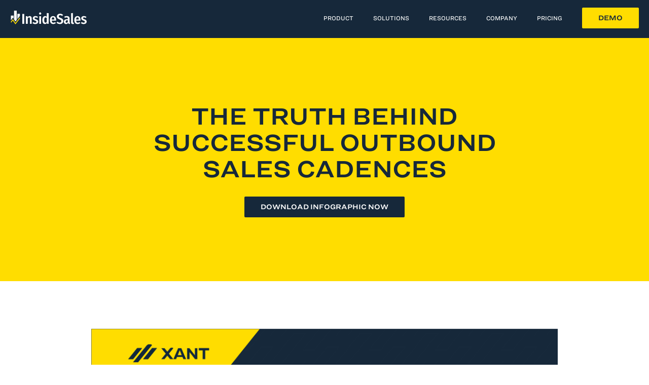

--- FILE ---
content_type: text/html; charset=UTF-8
request_url: https://resources.insidesales.com/resources/the-truth-behind-successful-outbound-sales-cadences//
body_size: 12915
content:
<!DOCTYPE html>
<html lang="en-US">

<head>
	<meta charset="UTF-8">
	<meta name="viewport" content="width=device-width, initial-scale=1">
	<link rel="profile" href="http://gmpg.org/xfn/11">
	<script type="text/javascript" src="//wurfl.io/wurfl.js"></script>

	<title>The Truth Behind Successful Outbound Sales Cadences - InsideSales</title>
<meta name='robots' content='max-image-preview:large' />
	<style>img:is([sizes="auto" i], [sizes^="auto," i]) { contain-intrinsic-size: 3000px 1500px }</style>
	
<!-- This site is optimized with the Yoast SEO Premium plugin v12.4 - https://yoast.com/wordpress/plugins/seo/ -->
<meta name="robots" content="max-snippet:-1, max-image-preview:large, max-video-preview:-1"/>
<link rel="canonical" href="https://resources.insidesales.com/resources/the-truth-behind-successful-outbound-sales-cadences/" />
<meta property="og:locale" content="en_US" />
<meta property="og:type" content="article" />
<meta property="og:title" content="The Truth Behind Successful Outbound Sales Cadences - InsideSales" />
<meta property="og:url" content="https://resources.insidesales.com/resources/the-truth-behind-successful-outbound-sales-cadences/" />
<meta property="og:site_name" content="InsideSales" />
<meta property="og:image" content="https://resources.insidesales.com/wp-content/uploads/2020/01/infoG-OutboundCadences-resource.png" />
<meta property="og:image:secure_url" content="https://resources.insidesales.com/wp-content/uploads/2020/01/infoG-OutboundCadences-resource.png" />
<meta property="og:image:width" content="1000" />
<meta property="og:image:height" content="750" />
<meta name="twitter:card" content="summary_large_image" />
<meta name="twitter:title" content="The Truth Behind Successful Outbound Sales Cadences - InsideSales" />
<meta name="twitter:image" content="https://resources.insidesales.com/wp-content/uploads/2020/01/infoG-OutboundCadences-resource.png" />
<script type='application/ld+json' class='yoast-schema-graph yoast-schema-graph--main'>{"@context":"https://schema.org","@graph":[{"@type":"WebSite","@id":"https://resources.insidesales.com/#website","url":"https://resources.insidesales.com/","name":"InsideSales","potentialAction":{"@type":"SearchAction","target":"https://resources.insidesales.com/?s={search_term_string}","query-input":"required name=search_term_string"}},{"@type":"ImageObject","@id":"https://resources.insidesales.com/resources/the-truth-behind-successful-outbound-sales-cadences/#primaryimage","url":"https://resources.insidesales.com/wp-content/uploads/2020/01/infoG-OutboundCadences-resource.png","width":1000,"height":750},{"@type":"WebPage","@id":"https://resources.insidesales.com/resources/the-truth-behind-successful-outbound-sales-cadences/#webpage","url":"https://resources.insidesales.com/resources/the-truth-behind-successful-outbound-sales-cadences/","inLanguage":"en-US","name":"The Truth Behind Successful Outbound Sales Cadences - InsideSales","isPartOf":{"@id":"https://resources.insidesales.com/#website"},"primaryImageOfPage":{"@id":"https://resources.insidesales.com/resources/the-truth-behind-successful-outbound-sales-cadences/#primaryimage"},"datePublished":"2020-01-16T16:08:56+00:00","dateModified":"2020-01-16T16:08:56+00:00"}]}</script>
<!-- / Yoast SEO Premium plugin. -->

<link rel='dns-prefetch' href='//unpkg.com' />
<link rel='stylesheet' id='wp-block-library-css' href='https://resources.insidesales.com/wp-includes/css/dist/block-library/style.min.css?ver=6.8.3' type='text/css' media='all' />
<style id='classic-theme-styles-inline-css' type='text/css'>
/*! This file is auto-generated */
.wp-block-button__link{color:#fff;background-color:#32373c;border-radius:9999px;box-shadow:none;text-decoration:none;padding:calc(.667em + 2px) calc(1.333em + 2px);font-size:1.125em}.wp-block-file__button{background:#32373c;color:#fff;text-decoration:none}
</style>
<style id='safe-svg-svg-icon-style-inline-css' type='text/css'>
.safe-svg-cover .safe-svg-inside{display:inline-block;max-width:100%}.safe-svg-cover svg{height:100%;max-height:100%;max-width:100%;width:100%}

</style>
<style id='global-styles-inline-css' type='text/css'>
:root{--wp--preset--aspect-ratio--square: 1;--wp--preset--aspect-ratio--4-3: 4/3;--wp--preset--aspect-ratio--3-4: 3/4;--wp--preset--aspect-ratio--3-2: 3/2;--wp--preset--aspect-ratio--2-3: 2/3;--wp--preset--aspect-ratio--16-9: 16/9;--wp--preset--aspect-ratio--9-16: 9/16;--wp--preset--color--black: #000000;--wp--preset--color--cyan-bluish-gray: #abb8c3;--wp--preset--color--white: #ffffff;--wp--preset--color--pale-pink: #f78da7;--wp--preset--color--vivid-red: #cf2e2e;--wp--preset--color--luminous-vivid-orange: #ff6900;--wp--preset--color--luminous-vivid-amber: #fcb900;--wp--preset--color--light-green-cyan: #7bdcb5;--wp--preset--color--vivid-green-cyan: #00d084;--wp--preset--color--pale-cyan-blue: #8ed1fc;--wp--preset--color--vivid-cyan-blue: #0693e3;--wp--preset--color--vivid-purple: #9b51e0;--wp--preset--gradient--vivid-cyan-blue-to-vivid-purple: linear-gradient(135deg,rgba(6,147,227,1) 0%,rgb(155,81,224) 100%);--wp--preset--gradient--light-green-cyan-to-vivid-green-cyan: linear-gradient(135deg,rgb(122,220,180) 0%,rgb(0,208,130) 100%);--wp--preset--gradient--luminous-vivid-amber-to-luminous-vivid-orange: linear-gradient(135deg,rgba(252,185,0,1) 0%,rgba(255,105,0,1) 100%);--wp--preset--gradient--luminous-vivid-orange-to-vivid-red: linear-gradient(135deg,rgba(255,105,0,1) 0%,rgb(207,46,46) 100%);--wp--preset--gradient--very-light-gray-to-cyan-bluish-gray: linear-gradient(135deg,rgb(238,238,238) 0%,rgb(169,184,195) 100%);--wp--preset--gradient--cool-to-warm-spectrum: linear-gradient(135deg,rgb(74,234,220) 0%,rgb(151,120,209) 20%,rgb(207,42,186) 40%,rgb(238,44,130) 60%,rgb(251,105,98) 80%,rgb(254,248,76) 100%);--wp--preset--gradient--blush-light-purple: linear-gradient(135deg,rgb(255,206,236) 0%,rgb(152,150,240) 100%);--wp--preset--gradient--blush-bordeaux: linear-gradient(135deg,rgb(254,205,165) 0%,rgb(254,45,45) 50%,rgb(107,0,62) 100%);--wp--preset--gradient--luminous-dusk: linear-gradient(135deg,rgb(255,203,112) 0%,rgb(199,81,192) 50%,rgb(65,88,208) 100%);--wp--preset--gradient--pale-ocean: linear-gradient(135deg,rgb(255,245,203) 0%,rgb(182,227,212) 50%,rgb(51,167,181) 100%);--wp--preset--gradient--electric-grass: linear-gradient(135deg,rgb(202,248,128) 0%,rgb(113,206,126) 100%);--wp--preset--gradient--midnight: linear-gradient(135deg,rgb(2,3,129) 0%,rgb(40,116,252) 100%);--wp--preset--font-size--small: 13px;--wp--preset--font-size--medium: 20px;--wp--preset--font-size--large: 36px;--wp--preset--font-size--x-large: 42px;--wp--preset--spacing--20: 0.44rem;--wp--preset--spacing--30: 0.67rem;--wp--preset--spacing--40: 1rem;--wp--preset--spacing--50: 1.5rem;--wp--preset--spacing--60: 2.25rem;--wp--preset--spacing--70: 3.38rem;--wp--preset--spacing--80: 5.06rem;--wp--preset--shadow--natural: 6px 6px 9px rgba(0, 0, 0, 0.2);--wp--preset--shadow--deep: 12px 12px 50px rgba(0, 0, 0, 0.4);--wp--preset--shadow--sharp: 6px 6px 0px rgba(0, 0, 0, 0.2);--wp--preset--shadow--outlined: 6px 6px 0px -3px rgba(255, 255, 255, 1), 6px 6px rgba(0, 0, 0, 1);--wp--preset--shadow--crisp: 6px 6px 0px rgba(0, 0, 0, 1);}:where(.is-layout-flex){gap: 0.5em;}:where(.is-layout-grid){gap: 0.5em;}body .is-layout-flex{display: flex;}.is-layout-flex{flex-wrap: wrap;align-items: center;}.is-layout-flex > :is(*, div){margin: 0;}body .is-layout-grid{display: grid;}.is-layout-grid > :is(*, div){margin: 0;}:where(.wp-block-columns.is-layout-flex){gap: 2em;}:where(.wp-block-columns.is-layout-grid){gap: 2em;}:where(.wp-block-post-template.is-layout-flex){gap: 1.25em;}:where(.wp-block-post-template.is-layout-grid){gap: 1.25em;}.has-black-color{color: var(--wp--preset--color--black) !important;}.has-cyan-bluish-gray-color{color: var(--wp--preset--color--cyan-bluish-gray) !important;}.has-white-color{color: var(--wp--preset--color--white) !important;}.has-pale-pink-color{color: var(--wp--preset--color--pale-pink) !important;}.has-vivid-red-color{color: var(--wp--preset--color--vivid-red) !important;}.has-luminous-vivid-orange-color{color: var(--wp--preset--color--luminous-vivid-orange) !important;}.has-luminous-vivid-amber-color{color: var(--wp--preset--color--luminous-vivid-amber) !important;}.has-light-green-cyan-color{color: var(--wp--preset--color--light-green-cyan) !important;}.has-vivid-green-cyan-color{color: var(--wp--preset--color--vivid-green-cyan) !important;}.has-pale-cyan-blue-color{color: var(--wp--preset--color--pale-cyan-blue) !important;}.has-vivid-cyan-blue-color{color: var(--wp--preset--color--vivid-cyan-blue) !important;}.has-vivid-purple-color{color: var(--wp--preset--color--vivid-purple) !important;}.has-black-background-color{background-color: var(--wp--preset--color--black) !important;}.has-cyan-bluish-gray-background-color{background-color: var(--wp--preset--color--cyan-bluish-gray) !important;}.has-white-background-color{background-color: var(--wp--preset--color--white) !important;}.has-pale-pink-background-color{background-color: var(--wp--preset--color--pale-pink) !important;}.has-vivid-red-background-color{background-color: var(--wp--preset--color--vivid-red) !important;}.has-luminous-vivid-orange-background-color{background-color: var(--wp--preset--color--luminous-vivid-orange) !important;}.has-luminous-vivid-amber-background-color{background-color: var(--wp--preset--color--luminous-vivid-amber) !important;}.has-light-green-cyan-background-color{background-color: var(--wp--preset--color--light-green-cyan) !important;}.has-vivid-green-cyan-background-color{background-color: var(--wp--preset--color--vivid-green-cyan) !important;}.has-pale-cyan-blue-background-color{background-color: var(--wp--preset--color--pale-cyan-blue) !important;}.has-vivid-cyan-blue-background-color{background-color: var(--wp--preset--color--vivid-cyan-blue) !important;}.has-vivid-purple-background-color{background-color: var(--wp--preset--color--vivid-purple) !important;}.has-black-border-color{border-color: var(--wp--preset--color--black) !important;}.has-cyan-bluish-gray-border-color{border-color: var(--wp--preset--color--cyan-bluish-gray) !important;}.has-white-border-color{border-color: var(--wp--preset--color--white) !important;}.has-pale-pink-border-color{border-color: var(--wp--preset--color--pale-pink) !important;}.has-vivid-red-border-color{border-color: var(--wp--preset--color--vivid-red) !important;}.has-luminous-vivid-orange-border-color{border-color: var(--wp--preset--color--luminous-vivid-orange) !important;}.has-luminous-vivid-amber-border-color{border-color: var(--wp--preset--color--luminous-vivid-amber) !important;}.has-light-green-cyan-border-color{border-color: var(--wp--preset--color--light-green-cyan) !important;}.has-vivid-green-cyan-border-color{border-color: var(--wp--preset--color--vivid-green-cyan) !important;}.has-pale-cyan-blue-border-color{border-color: var(--wp--preset--color--pale-cyan-blue) !important;}.has-vivid-cyan-blue-border-color{border-color: var(--wp--preset--color--vivid-cyan-blue) !important;}.has-vivid-purple-border-color{border-color: var(--wp--preset--color--vivid-purple) !important;}.has-vivid-cyan-blue-to-vivid-purple-gradient-background{background: var(--wp--preset--gradient--vivid-cyan-blue-to-vivid-purple) !important;}.has-light-green-cyan-to-vivid-green-cyan-gradient-background{background: var(--wp--preset--gradient--light-green-cyan-to-vivid-green-cyan) !important;}.has-luminous-vivid-amber-to-luminous-vivid-orange-gradient-background{background: var(--wp--preset--gradient--luminous-vivid-amber-to-luminous-vivid-orange) !important;}.has-luminous-vivid-orange-to-vivid-red-gradient-background{background: var(--wp--preset--gradient--luminous-vivid-orange-to-vivid-red) !important;}.has-very-light-gray-to-cyan-bluish-gray-gradient-background{background: var(--wp--preset--gradient--very-light-gray-to-cyan-bluish-gray) !important;}.has-cool-to-warm-spectrum-gradient-background{background: var(--wp--preset--gradient--cool-to-warm-spectrum) !important;}.has-blush-light-purple-gradient-background{background: var(--wp--preset--gradient--blush-light-purple) !important;}.has-blush-bordeaux-gradient-background{background: var(--wp--preset--gradient--blush-bordeaux) !important;}.has-luminous-dusk-gradient-background{background: var(--wp--preset--gradient--luminous-dusk) !important;}.has-pale-ocean-gradient-background{background: var(--wp--preset--gradient--pale-ocean) !important;}.has-electric-grass-gradient-background{background: var(--wp--preset--gradient--electric-grass) !important;}.has-midnight-gradient-background{background: var(--wp--preset--gradient--midnight) !important;}.has-small-font-size{font-size: var(--wp--preset--font-size--small) !important;}.has-medium-font-size{font-size: var(--wp--preset--font-size--medium) !important;}.has-large-font-size{font-size: var(--wp--preset--font-size--large) !important;}.has-x-large-font-size{font-size: var(--wp--preset--font-size--x-large) !important;}
:where(.wp-block-post-template.is-layout-flex){gap: 1.25em;}:where(.wp-block-post-template.is-layout-grid){gap: 1.25em;}
:where(.wp-block-columns.is-layout-flex){gap: 2em;}:where(.wp-block-columns.is-layout-grid){gap: 2em;}
:root :where(.wp-block-pullquote){font-size: 1.5em;line-height: 1.6;}
</style>
<link rel='stylesheet' id='adp-style-css' href='https://resources.insidesales.com/wp-content/themes/insidesales/style.css?ver=6.8.3' type='text/css' media='all' />
<link rel='stylesheet' id='fonts-css' href='https://resources.insidesales.com/wp-content/themes/insidesales/fonts/fonts.css?ver=6.8.3' type='text/css' media='all' />
<link rel='stylesheet' id='aos-styles-css' href='https://unpkg.com/aos@next/dist/aos.css?ver=6.8.3' type='text/css' media='all' />
<link rel='stylesheet' id='style-css' href='https://resources.insidesales.com/wp-content/themes/insidesales/css/main.css?ver=6.8.3' type='text/css' media='all' />
<link rel='stylesheet' id='elementor-frontend-legacy-css' href='https://resources.insidesales.com/wp-content/plugins/elementor/assets/css/frontend-legacy.min.css?ver=3.13.2' type='text/css' media='all' />
<link rel='stylesheet' id='elementor-frontend-css' href='https://resources.insidesales.com/wp-content/plugins/elementor/assets/css/frontend.min.css?ver=3.13.2' type='text/css' media='all' />
<link rel='stylesheet' id='eael-general-css' href='https://resources.insidesales.com/wp-content/plugins/essential-addons-for-elementor-lite/assets/front-end/css/view/general.min.css?ver=5.8.3' type='text/css' media='all' />
<script type="text/javascript" src="https://resources.insidesales.com/wp-includes/js/jquery/jquery.min.js?ver=3.7.1" id="jquery-core-js"></script>
<script type="text/javascript" src="https://resources.insidesales.com/wp-includes/js/jquery/jquery-migrate.min.js?ver=3.4.1" id="jquery-migrate-js"></script>
<script type="text/javascript" src="https://unpkg.com/aos@next/dist/aos.js?ver=6.8.3" id="aos-js"></script>
<script type="text/javascript" src="https://resources.insidesales.com/wp-content/themes/insidesales/js/scripts.js?ver=6.8.3" id="scripts-js"></script>
<link rel="https://api.w.org/" href="https://resources.insidesales.com/wp-json/" /><link rel="alternate" title="JSON" type="application/json" href="https://resources.insidesales.com/wp-json/wp/v2/resource/33019" /><link rel="EditURI" type="application/rsd+xml" title="RSD" href="https://resources.insidesales.com/xmlrpc.php?rsd" />
<link rel='shortlink' href='https://resources.insidesales.com/?p=33019' />
<link rel="alternate" title="oEmbed (JSON)" type="application/json+oembed" href="https://resources.insidesales.com/wp-json/oembed/1.0/embed?url=https%3A%2F%2Fresources.insidesales.com%2Fresources%2Fthe-truth-behind-successful-outbound-sales-cadences%2F" />
<link rel="alternate" title="oEmbed (XML)" type="text/xml+oembed" href="https://resources.insidesales.com/wp-json/oembed/1.0/embed?url=https%3A%2F%2Fresources.insidesales.com%2Fresources%2Fthe-truth-behind-successful-outbound-sales-cadences%2F&#038;format=xml" />
<meta name="ahrefs-site-verification" content="e3f8090e04daa85a54344f01066fa833bdccdaf5240b68b86791ce6e42140079">
<meta name="generator" content="Elementor 3.13.2; features: a11y_improvements, additional_custom_breakpoints; settings: css_print_method-external, google_font-enabled, font_display-auto">
<link rel="icon" href="https://resources.insidesales.com/wp-content/uploads/2021/09/cropped-InsideSales-Favicon-32x32.png" sizes="32x32" />
<link rel="icon" href="https://resources.insidesales.com/wp-content/uploads/2021/09/cropped-InsideSales-Favicon-192x192.png" sizes="192x192" />
<link rel="apple-touch-icon" href="https://resources.insidesales.com/wp-content/uploads/2021/09/cropped-InsideSales-Favicon-180x180.png" />
<meta name="msapplication-TileImage" content="https://resources.insidesales.com/wp-content/uploads/2021/09/cropped-InsideSales-Favicon-270x270.png" />

</head>

<body class="wp-singular resource-template-default single single-resource postid-33019 wp-theme-insidesales elementor-default elementor-kit-33390">
	<div id="page" class="site js">
		<a class="skip-link screen-reader-text" href="#content">Skip to content</a>

		<header id="xant-site-header" class="site-header" role="banner">
			<div class="site-branding site-logo">
				<a href="https://www.insidesales.com/" alt="InsideSales">
					<svg id="b87415b6-70cc-40fe-84b2-ddef3379f9ab" width="152" height="29.386" data-name="Layer 1" version="1.1" viewBox="0 0 152 29.386" xmlns="http://www.w3.org/2000/svg">
						<g transform="matrix(.11913 0 0 .11913 -5.3664 -31.054)">
							<g fill="#fff">
								<path d="m277.91 324.58v166.42h-31.31v-166.42z" />
								<path d="m392.82 370.11q8.67 10.11 8.67 27.46v93.43h-30.11v-89.34q0-10.11-3.25-14.33t-9.52-4.22a18 18 0 0 0-12 4.82q-5.55 4.83-10.84 14.22v88.85h-30.15v-127.4h26.25l2.13 16.62a52.92 52.92 0 0 1 15.54-15.05 36.7 36.7 0 0 1 19.46-5.17q15.15 0 23.82 10.11z" />
								<path d="m506.28 375.17-11.8 17.1q-14.22-10.12-28.19-10.12-7.95 0-12.28 3.61a12.19 12.19 0 0 0-4.34 9.88 12.61 12.61 0 0 0 2.05 7.47q2 2.89 7.11 5.66a96.84 96.84 0 0 0 15.17 6.14q18.3 6 27.22 14.94t8.92 24.57q0 18.79-14.1 29.51t-35.53 10.72a69.6 69.6 0 0 1-26-4.7 61.58 61.58 0 0 1-20.51-13.13l15-16.62q14.94 12.06 30.6 12.05 9.15 0 14.33-4.1t5.18-11.56a17 17 0 0 0-2.05-8.91q-2-3.37-7.34-6.27a95.54 95.54 0 0 0-16.14-6.26q-17.83-6-25.9-15.18t-8.07-22.64a34.4 34.4 0 0 1 5.54-19.15 36.87 36.87 0 0 1 15.85-13.37 56 56 0 0 1 23.85-4.81q23.85 0 41.43 15.17z" />
								<path d="m555.3 304.7a19.23 19.23 0 0 1 0 26.26q-5.17 5.19-13.37 5.18t-13.37-5.14a19.23 19.23 0 0 1 0-26.26 19.84 19.84 0 0 1 26.74 0zm1.57 58.9v127.4h-30.11v-127.4z" />
								<path d="m682.62 312.53v178.47h-26.74l-1.69-15.42q-12.53 19-32.52 19-21.2 0-32.52-17.83t-11.32-49.38q0-20 5.78-35.29t16.26-23.73a37.49 37.49 0 0 1 24.21-8.35q16.86 0 28.42 13.49v-64.09zm-40.23 155.47q5.29-4 10.11-11.92v-60a37.65 37.65 0 0 0-9.5-10.08 19.41 19.41 0 0 0-11.2-3.38q-10.6 0-16.63 10.72t-6 33.85q0 23.85 5.42 34.33t15.51 10.48a19.94 19.94 0 0 0 12.29-4z" />
								<path d="m805.71 436.59h-72q1.46 19.28 8.19 27.23t18.8 7.95a39.13 39.13 0 0 0 14.45-2.65 68.06 68.06 0 0 0 14.45-8.19l12.5 17.07q-19 16.62-43.6 16.62-26.75 0-41.2-17.58t-14.45-48.91q0-30.82 13.85-49.5t38.67-18.63q24.07 0 37.58 16.62t13.49 47.7q0 2.17-0.73 12.27zm-28.9-20.95q0-17.36-5.06-25.9t-16.14-8.55a17.45 17.45 0 0 0-15.54 8.31q-5.42 8.31-6.39 27.58h43.13z" />
								<path d="m898.82 326a67.87 67.87 0 0 1 22 15.42l-14.93 17.1a60.17 60.17 0 0 0-15.89-10.34 43.52 43.52 0 0 0-17.11-3.37q-10.11 0-16.26 5.3t-6.14 14.7a20.69 20.69 0 0 0 2.53 10.6c1.68 2.89 4.7 5.58 9 8.07a119 119 0 0 0 18.79 8.07q22.41 8.19 33.37 19.51t11 32.52a49.75 49.75 0 0 1-7 26.26 48.23 48.23 0 0 1-20.08 18.16q-13.14 6.62-30.72 6.62-33 0-55.16-22.64l15.89-17.59a76 76 0 0 0 18.19 12.05 47.62 47.62 0 0 0 19.88 4.09q12.29 0 19.39-6.74t7.11-18.55q0-10.61-6-16.75t-22.91-11.89q-24.09-8.43-34.69-20t-10.6-29.6a42.9 42.9 0 0 1 6.74-23.72 45.62 45.62 0 0 1 18.78-16.41 60.45 60.45 0 0 1 27-5.87q15.89 0 27.82 5z" />
								<path d="m1031.9 469a13.22 13.22 0 0 0 6.27 5.18l-6.27 20q-10.37-1.21-16.74-5.3t-9.52-12.77q-11.8 18.56-34.2 18.55-17.12 0-27.23-10.84t-10.11-28.42q0-20.73 13.73-31.68t39.75-11h12.76v-7.92q0-12-4.81-17.11t-15.66-5.06q-12.52 0-30.84 6.51l-7-20q21.96-9.14 42.66-9.14 45.28 0 45.28 43.12v55.88q0.02 6.75 1.93 10zm-31.56-11.93v-26.5h-9.63q-26.51 0-26.5 22.65 0 9.63 4.09 14.57t11.33 4.94q13.25 0 20.71-15.66z" />
								<path d="m1061.4 486.46q-7.83-8.19-7.83-22.88v-151l30.11-3.13v153.16q0 7.71 6.51 7.71a19 19 0 0 0 6-1l6 20.71q-7.95 4.57-19 4.58-13.95 0.04-21.79-8.15z" />
								<path d="m1209.9 436.59h-72q1.44 19.28 8.19 27.23t18.79 7.95a39.09 39.09 0 0 0 14.45-2.65 68.11 68.11 0 0 0 14.46-8.19l12.52 17.1q-19 16.62-43.6 16.62-26.74 0-41.19-17.58t-14.46-48.91q0-30.82 13.85-49.5t38.64-18.66q24.09 0 37.58 16.62t13.49 47.7q0 2.17-0.72 12.27zm-28.94-20.95q0-17.36-5.06-25.9t-16.14-8.55a17.45 17.45 0 0 0-15.54 8.31q-5.41 8.31-6.38 27.58h43.12z" />
								<path d="m1308.7 375.17-11.8 17.1q-14.22-10.12-28.19-10.12-7.95 0-12.28 3.61a12.19 12.19 0 0 0-4.34 9.88 12.61 12.61 0 0 0 2.05 7.47q2 2.89 7.11 5.66a96.84 96.84 0 0 0 15.17 6.14q18.32 6 27.22 14.94t8.92 24.57q0 18.79-14.1 29.51t-35.53 10.72a69.6 69.6 0 0 1-26-4.7 61.58 61.58 0 0 1-20.47-13.13l14.93-16.62q14.94 12.06 30.6 12.05 9.15 0 14.33-4.1t5.18-11.56a17 17 0 0 0-2-8.91q-2-3.37-7.34-6.27a95.54 95.54 0 0 0-16.14-6.26q-17.84-6-25.9-15.18t-8.12-22.64a34.4 34.4 0 0 1 5.54-19.15 36.87 36.87 0 0 1 15.9-13.37 56 56 0 0 1 23.85-4.82q23.83 0.01 41.41 15.18z" />
								<polygon points="81.77 398.75 89.89 387.38 97.18 398.18 100.51 403.12 100.51 352.15 57.65 352.15 57.65 432.5 63.53 424.26 72.3 412" />
								<polygon points="153.77 269.06 110.91 269.06 110.91 418.52 115.62 425.51 133.32 451.74 149.73 430.66 153.77 425.47" />
							</g>
							<polygon points="207.03 379.67 206.99 379.72 207.03 379.75" />
							<polygon points="164.16 412.11 165.79 410.02 181.2 390.22 207.03 357.04 207.03 322.6 164.16 322.6" fill="#fff" />
							<polygon points="100.51 427.79 96.4 421.7 89.12 410.91 80.99 422.29 71.53 435.53 64.83 444.89 62.76 447.8 57.65 454.95 53.44 460.83 57.65 463.84 64.75 468.92 88.79 435.28 96.4 446.56 98.07 449.04 100.51 452.65 110.91 468.05 115.87 475.41 131.75 498.94 150.06 475.41 153.77 470.64 175.29 442.98 181.09 435.53 207.03 402.21 207.03 382.51 207.03 379.75 206.99 379.72 206.94 379.68 180.43 413.75 165.02 433.56 164.16 434.65 153.77 448.01 148.96 454.19 132.55 475.27 114.84 449.04 110.91 443.2" fill="#fd0" />
						</g>
					</svg>
				</a>
			</div><!-- .site-branding -->

			<nav id="site-navigation" class="site-navigation desktop-navigation" role="navigation">
				<div class="menu-primary-nav-container"><ul id="primary-menu" class="menu"><li id="menu-item-31677" class="menu-item menu-item-type-custom menu-item-object-custom menu-item-has-children menu-item-31677"><a>Product</a>
<ul class="sub-menu">
	<li id="menu-item-33485" class="menu-item menu-item-type-custom menu-item-object-custom menu-item-33485"><a href="https://www.insidesales.com/playbooks/">Playbooks</a></li>
	<li id="menu-item-33887" class="menu-item menu-item-type-custom menu-item-object-custom menu-item-33887"><a href="https://www.insidesales.com/cadence/">Cadence</a></li>
	<li id="menu-item-33888" class="menu-item menu-item-type-custom menu-item-object-custom menu-item-33888"><a href="https://www.insidesales.com/automation/">Automation</a></li>
	<li id="menu-item-33889" class="menu-item menu-item-type-custom menu-item-object-custom menu-item-33889"><a href="https://www.insidesales.com/prioritization/">Prioritization</a></li>
	<li id="menu-item-33890" class="menu-item menu-item-type-custom menu-item-object-custom menu-item-33890"><a href="https://www.insidesales.com/reporting/">Reporting</a></li>
	<li id="menu-item-33891" class="menu-item menu-item-type-custom menu-item-object-custom menu-item-33891"><a href="https://www.insidesales.com/scoring/">Scoring</a></li>
	<li id="menu-item-33892" class="menu-item menu-item-type-custom menu-item-object-custom menu-item-33892"><a href="https://www.insidesales.com/scorecards/">Scorecards</a></li>
	<li id="menu-item-33893" class="menu-item menu-item-type-custom menu-item-object-custom menu-item-33893"><a href="https://www.insidesales.com/buyer-intelligence/">Buyer Intelligence</a></li>
	<li id="menu-item-594" class="nav-subhead menu-item menu-item-type-custom menu-item-object-custom menu-item-594"><a href="https://www.insidesales.com/integrations/">Integrations</a></li>
	<li id="menu-item-586" class="menu-item menu-item-type-post_type menu-item-object-page menu-item-586"><a href="https://resources.insidesales.com/partner-salesforce/">Salesforce</a></li>
	<li id="menu-item-587" class="menu-item menu-item-type-post_type menu-item-object-page menu-item-587"><a href="https://resources.insidesales.com/partner-microsoft/">Microsoft</a></li>
	<li id="menu-item-585" class="menu-item menu-item-type-post_type menu-item-object-page menu-item-585"><a href="https://resources.insidesales.com/partner-sap/">SAP</a></li>
</ul>
</li>
<li id="menu-item-39" class="menu-item menu-item-type-custom menu-item-object-custom menu-item-has-children menu-item-39"><a>Solutions</a>
<ul class="sub-menu">
	<li id="menu-item-34504" class="nav-subhead menu-item menu-item-type-custom menu-item-object-custom menu-item-34504"><a href="#">Role</a></li>
	<li id="menu-item-34499" class="menu-item menu-item-type-custom menu-item-object-custom menu-item-34499"><a href="https://www.insidesales.com/marketing/">Marketing</a></li>
	<li id="menu-item-34500" class="menu-item menu-item-type-custom menu-item-object-custom menu-item-34500"><a href="https://www.insidesales.com/sales-development/">Sales Development</a></li>
	<li id="menu-item-34501" class="menu-item menu-item-type-custom menu-item-object-custom menu-item-34501"><a href="https://www.insidesales.com/account-executives/">Account Executives</a></li>
	<li id="menu-item-34502" class="menu-item menu-item-type-custom menu-item-object-custom menu-item-34502"><a href="https://www.insidesales.com/account-management/">Account Management</a></li>
	<li id="menu-item-34503" class="menu-item menu-item-type-custom menu-item-object-custom menu-item-34503"><a href="https://www.insidesales.com/sales-operations/">Sales Operations</a></li>
	<li id="menu-item-34498" class="menu-item menu-item-type-custom menu-item-object-custom menu-item-34498"><a href="https://www.insidesales.com/sales-leaders/">Sales Leaders</a></li>
	<li id="menu-item-34505" class="nav-subhead menu-item menu-item-type-custom menu-item-object-custom menu-item-34505"><a href="#">Use Case</a></li>
	<li id="menu-item-34509" class="menu-item menu-item-type-custom menu-item-object-custom menu-item-34509"><a href="https://www.insidesales.com/lead-follow-up/">Lead Follow Up</a></li>
	<li id="menu-item-34508" class="menu-item menu-item-type-custom menu-item-object-custom menu-item-34508"><a href="https://www.insidesales.com/outbound-prospecting/">Opportunity Engagement</a></li>
	<li id="menu-item-34507" class="menu-item menu-item-type-custom menu-item-object-custom menu-item-34507"><a href="https://www.insidesales.com/opportunity-engagement/">Outbound Engagement</a></li>
	<li id="menu-item-34506" class="menu-item menu-item-type-custom menu-item-object-custom menu-item-34506"><a href="https://www.insidesales.com/improve-customer-relationships/">Customer Relationships</a></li>
</ul>
</li>
<li id="menu-item-31976" class="menu-item menu-item-type-custom menu-item-object-custom menu-item-has-children menu-item-31976"><a href="#">Resources</a>
<ul class="sub-menu">
	<li id="menu-item-33273" class="menu-item menu-item-type-custom menu-item-object-custom menu-item-33273"><a href="https://helpcenter.xant.ai">InsideSales Help Center</a></li>
	<li id="menu-item-31978" class="menu-item menu-item-type-post_type_archive menu-item-object-resource menu-item-31978"><a href="https://resources.insidesales.com/resources/">Resource Library</a></li>
	<li id="menu-item-34563" class="menu-item menu-item-type-custom menu-item-object-custom menu-item-34563"><a href="https://www.insidesales.com/blog">Blog</a></li>
	<li id="menu-item-33017" class="menu-item menu-item-type-custom menu-item-object-custom menu-item-33017"><a href="https://www.insidesales.com/category/press-release/">Press Releases</a></li>
	<li id="menu-item-31763" class="menu-item menu-item-type-custom menu-item-object-custom menu-item-31763"><a href="https://www.insidesales.com/customer-success-stories/">Success Stories</a></li>
	<li id="menu-item-590" class="menu-item menu-item-type-post_type menu-item-object-page menu-item-590"><a href="https://resources.insidesales.com/customer-groupon/">Groupon</a></li>
	<li id="menu-item-589" class="menu-item menu-item-type-post_type menu-item-object-page menu-item-589"><a href="https://resources.insidesales.com/customer-clickdimensions/">ClickDimensions</a></li>
	<li id="menu-item-31623" class="menu-item menu-item-type-post_type menu-item-object-page menu-item-31623"><a href="https://resources.insidesales.com/customer-quickstart/">QuickStart</a></li>
	<li id="menu-item-34620" class="menu-item menu-item-type-custom menu-item-object-custom menu-item-34620"><a href="https://www.insidesales.com/tecex/">TecEx</a></li>
</ul>
</li>
<li id="menu-item-31672" class="menu-item menu-item-type-custom menu-item-object-custom menu-item-has-children menu-item-31672"><a>Company</a>
<ul class="sub-menu">
	<li id="menu-item-31673" class="menu-item menu-item-type-post_type menu-item-object-page menu-item-31673"><a href="https://resources.insidesales.com/about-us/">About InsideSales</a></li>
	<li id="menu-item-33230" class="menu-item menu-item-type-post_type menu-item-object-page menu-item-33230"><a href="https://resources.insidesales.com/partners/">Partner Program</a></li>
</ul>
</li>
<li id="menu-item-31599" class="menu-item menu-item-type-custom menu-item-object-custom menu-item-31599"><a href="/pricing/">Pricing</a></li>
<li id="menu-item-43" class="xant-nav-button menu-item menu-item-type-custom menu-item-object-custom menu-item-43"><a href="https://www.insidesales.com/demo/">DEMO</a></li>
</ul></div>				<div class="header-social">

																		<a alt="" href="https://twitter.com/XANT_AI" target="_blank">
								<?xml version="1.0" encoding="UTF-8"?>
<svg width="21px" height="18px" viewBox="0 0 21 18" version="1.1" xmlns="http://www.w3.org/2000/svg" xmlns:xlink="http://www.w3.org/1999/xlink">
    <!-- Generator: Sketch 58 (84663) - https://sketch.com -->
    <title>Social/Twitter</title>
    <desc>Created with Sketch.</desc>
    <g id="Social/Twitter" stroke="none" stroke-width="1" fill="none" fill-rule="evenodd">
        <path d="M20.4207941,0.332767294 C19.5875898,0.852968505 18.6669159,1.23129666 17.6828825,1.43372529 C16.8990201,0.551344077 15.778736,0 14.5384615,0 C12.1610819,0 10.2317037,2.03466726 10.2317037,4.54397488 C10.2317037,4.90038768 10.2687101,5.24584281 10.3427229,5.57861011 C6.76207513,5.38886931 3.58793688,3.58200634 1.46175206,0.829322995 C1.09056684,1.50293166 0.878621205,2.28438691 0.878621205,3.11659351 C0.878621205,4.69219186 1.63893413,6.08323988 2.7956639,6.89814488 C2.09029984,6.87622953 1.42474568,6.66976387 0.842736229,6.33180609 L0.842736229,6.38717119 C0.842736229,8.5896639 2.32803781,10.427093 4.30059007,10.8429079 C3.9394975,10.9496011 3.55821964,11.003236 3.16516701,11.003236 C2.88761915,11.003236 2.61679972,10.9755535 2.35439084,10.9224953 C2.90275812,12.7270514 4.49291112,14.0413957 6.37855445,14.0765756 C4.90446693,15.2957611 3.04573732,16.022428 1.02776814,16.022428 C0.680132433,16.022428 0.336421648,16.0016661 0,15.9601423 C1.90638934,17.2473807 4.17218914,18 6.60451766,18 C14.530051,18 18.8626011,11.0770562 18.8626011,5.07167345 C18.8626011,4.87385858 18.8592369,4.67662042 18.8519478,4.48284259 C19.6935626,3.84210695 20.424719,3.04219666 21,2.13097946 C20.228473,2.49200602 19.3975115,2.7365352 18.5261795,2.84611195 C19.4160147,2.28438691 20.0989507,1.39393163 20.4207941,0.332767294" id="Twitter" fill="#FFDD00"></path>
    </g>
</svg>							</a>
												<a alt="" href="https://www.linkedin.com/company/xant-ai" target="_blank">
								<?xml version="1.0" encoding="UTF-8"?>
<svg width="22px" height="20px" viewBox="0 0 22 20" version="1.1" xmlns="http://www.w3.org/2000/svg" xmlns:xlink="http://www.w3.org/1999/xlink">
    <!-- Generator: Sketch 58 (84663) - https://sketch.com -->
    <title>Social/Linkedin</title>
    <desc>Created with Sketch.</desc>
    <g id="Social/Linkedin" stroke="none" stroke-width="1" fill="none" fill-rule="evenodd">
        <path d="M2.6369863,0 C1.16438356,0 -8.34887715e-14,1.06164384 -8.34887715e-14,2.3630137 C-8.34887715e-14,3.66438356 1.16438356,4.7260274 2.6369863,4.7260274 C4.10958904,4.7260274 5.2739726,3.66438356 5.2739726,2.3630137 C5.2739726,1.06164384 4.10958904,0 2.6369863,0 L2.6369863,0 Z M16.3356164,6.09589041 C14.3835616,6.09589041 13.2188356,6.81506849 11.9863014,8.39041096 L11.9863014,6.54109589 L7.53424658,6.54109589 L7.53424658,20 L12.0202055,20 L12.0202055,12.7058219 C12.0202055,11.164726 12.8082192,9.65753425 14.5886986,9.65753425 C16.369863,9.65753425 17.4315068,11.164726 17.4315068,12.6712329 L17.4315068,20 L21.9178082,20 L21.9178082,12.3633562 C21.9178082,7.05479452 18.3219178,6.09589041 16.3356164,6.09589041 L16.3356164,6.09589041 Z M0.376712329,20 L4.8630137,20 L4.8630137,6.54109589 L0.376712329,6.54109589 L0.376712329,20 Z" id="Fill-1" fill="#FFDD00"></path>
    </g>
</svg>							</a>
												<a alt="" href="https://www.instagram.com/xant" target="_blank">
								<?xml version="1.0" encoding="UTF-8"?>
<svg width="20px" height="20px" viewBox="0 0 20 20" version="1.1" xmlns="http://www.w3.org/2000/svg" xmlns:xlink="http://www.w3.org/1999/xlink">
    <!-- Generator: Sketch 58 (84663) - https://sketch.com -->
    <title>Social/Insta</title>
    <desc>Created with Sketch.</desc>
    <g id="Social/Insta" stroke="none" stroke-width="1" fill="none" fill-rule="evenodd">
        <path d="M10.0008333,0 C7.285,0 6.94416667,0.011875 5.8775,0.0604166667 C4.81291667,0.109166667 4.08625,0.277708333 3.45041667,0.525 C2.79270833,0.780416667 2.23479167,1.12208333 1.67895833,1.678125 C1.12270833,2.23395833 0.781041667,2.791875 0.524791667,3.449375 C0.276875,4.08541667 0.108125,4.81229167 0.0602083333,5.87645833 C0.0125,6.943125 -7.10542736e-15,7.28416667 -7.10542736e-15,10 C-7.10542736e-15,12.7158333 0.0120833333,13.055625 0.0604166667,14.1222917 C0.109375,15.186875 0.277916667,15.9135417 0.525,16.549375 C0.780625,17.2070833 1.12229167,17.765 1.67833333,18.3208333 C2.23395833,18.8770833 2.791875,19.2195833 3.44916667,19.475 C4.08541667,19.7222917 4.81229167,19.8908333 5.87666667,19.9395833 C6.94333333,19.988125 7.28395833,20 9.99958333,20 C12.715625,20 13.0554167,19.988125 14.1220833,19.9395833 C15.1866667,19.8908333 15.9141667,19.7222917 16.5504167,19.475 C17.2079167,19.2195833 17.765,18.8770833 18.320625,18.3208333 C18.876875,17.765 19.2185417,17.2070833 19.4747917,16.5495833 C19.720625,15.9135417 19.889375,15.1866667 19.939375,14.1225 C19.9872917,13.0558333 19.9997917,12.7158333 19.9997917,10 C19.9997917,7.28416667 19.9872917,6.94333333 19.939375,5.87666667 C19.889375,4.81208333 19.720625,4.08541667 19.4747917,3.44958333 C19.2185417,2.791875 18.876875,2.23395833 18.320625,1.678125 C17.764375,1.121875 17.208125,0.780208333 16.5497917,0.525 C15.9122917,0.277708333 15.1852083,0.109166667 14.120625,0.0604166667 C13.0539583,0.011875 12.714375,0 9.99770833,0 L10.0008333,0 Z M9.10375,1.80208333 C9.37,1.80166667 9.66708333,1.80208333 10.0008333,1.80208333 C12.6708333,1.80208333 12.9872917,1.81166667 14.0416667,1.85958333 C15.0166667,1.90416667 15.5458333,2.06708333 15.8983333,2.20395833 C16.365,2.38520833 16.6977083,2.601875 17.0475,2.951875 C17.3975,3.301875 17.6141667,3.63520833 17.7958333,4.101875 C17.9327083,4.45395833 18.0958333,4.983125 18.1402083,5.958125 C18.188125,7.01229167 18.1985417,7.32895833 18.1985417,9.99770833 C18.1985417,12.6664583 18.188125,12.983125 18.1402083,14.0372917 C18.095625,15.0122917 17.9327083,15.5414583 17.7958333,15.8935417 C17.6145833,16.3602083 17.3975,16.6925 17.0475,17.0422917 C16.6975,17.3922917 16.3652083,17.6089583 15.8983333,17.7902083 C15.54625,17.9277083 15.0166667,18.0902083 14.0416667,18.1347917 C12.9875,18.1827083 12.6708333,18.193125 10.0008333,18.193125 C7.330625,18.193125 7.01416667,18.1827083 5.96,18.1347917 C4.985,18.0897917 4.45583333,17.926875 4.103125,17.79 C3.63645833,17.60875 3.303125,17.3920833 2.953125,17.0420833 C2.603125,16.6920833 2.38645833,16.3595833 2.20479167,15.8927083 C2.06791667,15.540625 1.90479167,15.0114583 1.86041667,14.0364583 C1.8125,12.9822917 1.80291667,12.665625 1.80291667,9.99520833 C1.80291667,7.32479167 1.8125,7.00979167 1.86041667,5.955625 C1.905,4.980625 2.06791667,4.45145833 2.20479167,4.09895833 C2.38604167,3.63229167 2.603125,3.29895833 2.953125,2.94895833 C3.303125,2.59895833 3.63645833,2.38229167 4.103125,2.200625 C4.455625,2.063125 4.985,1.900625 5.96,1.85583333 C6.8825,1.81416667 7.24,1.80166667 9.10375,1.79958333 L9.10375,1.80208333 Z M15.33875,3.4625 C14.67625,3.4625 14.13875,3.999375 14.13875,4.66208333 C14.13875,5.32458333 14.67625,5.86208333 15.33875,5.86208333 C16.00125,5.86208333 16.53875,5.32458333 16.53875,4.66208333 C16.53875,3.99958333 16.00125,3.46208333 15.33875,3.46208333 L15.33875,3.4625 Z M10.0008333,4.86458333 C7.16479167,4.86458333 4.86541667,7.16395833 4.86541667,10 C4.86541667,12.8360417 7.16479167,15.134375 10.0008333,15.134375 C12.836875,15.134375 15.1354167,12.8360417 15.1354167,10 C15.1354167,7.16395833 12.8366667,4.86458333 10.000625,4.86458333 L10.0008333,4.86458333 Z M10.0008333,6.66666667 C11.8416667,6.66666667 13.3341667,8.15895833 13.3341667,10 C13.3341667,11.8408333 11.8416667,13.3333333 10.0008333,13.3333333 C8.15979167,13.3333333 6.6675,11.8408333 6.6675,10 C6.6675,8.15895833 8.15979167,6.66666667 10.0008333,6.66666667 Z" id="Shape" fill="#FFDD00"></path>
    </g>
</svg>							</a>
												<a alt="" href="https://www.facebook.com/XANTRealData" target="_blank">
								<?xml version="1.0" encoding="UTF-8"?> <svg xmlns="http://www.w3.org/2000/svg" xmlns:xlink="http://www.w3.org/1999/xlink" width="20px" height="20px" viewBox="0 0 20 20"><!-- Generator: Sketch 63.1 (92452) - https://sketch.com --><title>Slice 1</title><desc>Created with Sketch.</desc><g id="Page-1" stroke="none" stroke-width="1" fill="none" fill-rule="evenodd"><g id="Twitter" fill="#FFDD00" fill-rule="nonzero"><g id="fbIcon"><path d="M9.38,0.14 L10.62,0.14 L11.48,0.25 C15.5415933,0.858474484 18.8070209,3.90912362 19.69,7.92 C19.8,8.42 19.85,8.92 19.93,9.45 L19.93,10.69 C19.93,11.01 19.85,11.34 19.8,11.69 C19.1291888,15.7452073 16.0270164,18.966694 12,19.79 L11.55,19.86 L11.55,12.94 L13.85,12.94 L14.3,10.06 L11.56,10.06 L11.56,9.81 C11.56,9.2 11.56,8.58 11.56,7.97 C11.5654416,7.26534182 12.1353418,6.69544162 12.84,6.69 C13.21,6.69 13.58,6.69 13.95,6.69 L14.38,6.69 L14.38,4.22 L14.29,4.22 C13.3447941,4.03692094 12.3778868,3.99312375 11.42,4.09 C10.6013558,4.17363812 9.84434234,4.5628573 9.3,5.18 C8.73668581,5.87480115 8.4357842,6.7456458 8.45,7.64 C8.45,8.37 8.45,9.09 8.45,9.82 C8.45,9.89 8.45,9.97 8.45,10.07 L5.94,10.07 L5.94,13 L8.43,13 L8.43,19.91 C8.35011718,19.9161236 8.26988282,19.9161236 8.19,19.91 C4.27793258,19.1841629 1.17683783,16.1932593 0.31,12.31 C0.2,11.8 0.15,11.31 0.07,10.77 L0.07,9.45 C0.07,9.31 0.07,9.18 0.07,9.05 C0.316459766,6.66836303 1.42630084,4.45935244 3.19,2.84 C4.58783025,1.49772048 6.35847243,0.608913875 8.27,0.29 L9.38,0.14 Z" id="Path"></path></g></g></g></svg> 							</a>
					

				</div>
			</nav><!-- #site-navigation -->
			<div class="mobile-nav-toggle">
				<span></span>
				<span></span>
				<span></span>
			</div>
		</header><!-- #masthead -->

		<div id="content" class="site-content">
	<div id="primary" class="content-area">
		<main id="main" class="site-main" role="main">
				
			<style>
    .hero-block_5dbf841f68c74 .bg-image {
         
            background-size: cover;
            
         
            background-position-x: center;
        
                     
            background-position-y: center;
            }
</style>
<section id="" class="hero-block_5dbf841f68c74 hero-module  background-color--yellow ">

        <div class="bg-image" ></div>
    <div class="container hero-content" data-aos="fade-up">
        <div class="row">
            <div class="col-12 col-lg-8 align-center">                <h1 class="heading--medium">The Truth Behind Successful Outbound Sales Cadences</h1>                                                <a href="https://resources.insidesales.com/wp-content/uploads/2020/01/infographic-_SuccessfulOutboundCadences.pdf" class="xant-button" target="_blank">Download Infographic Now</a>            </div><!-- column -->
        </div><!-- row -->
    </div><!-- container -->
</section>




<section id="" class="wysiwyg-module background-color--white  section-padding--top">
    <div class="container">
        <div class="row">
            <div class="col col-12 col-lg-10 offset-lg-1">
                <p><img fetchpriority="high" decoding="async" class="aligncenter wp-image-33021 size-full" src="https://resources.insidesales.com/wp-content/uploads/2020/01/infographic-SuccessfulOutboundCadences-noCTA-1.png" alt="" width="960" height="1734" srcset="https://resources.insidesales.com/wp-content/uploads/2020/01/infographic-SuccessfulOutboundCadences-noCTA-1.png 960w, https://resources.insidesales.com/wp-content/uploads/2020/01/infographic-SuccessfulOutboundCadences-noCTA-1-332x600.png 332w, https://resources.insidesales.com/wp-content/uploads/2020/01/infographic-SuccessfulOutboundCadences-noCTA-1-664x1200.png 664w, https://resources.insidesales.com/wp-content/uploads/2020/01/infographic-SuccessfulOutboundCadences-noCTA-1-768x1387.png 768w, https://resources.insidesales.com/wp-content/uploads/2020/01/infographic-SuccessfulOutboundCadences-noCTA-1-850x1536.png 850w" sizes="(max-width: 960px) 100vw, 960px" /></p>
            </div>
        </div>
    </div>
</section>


<section id="" class="button-module background-color--yellow  section-padding">
    <div class="container" style="text-align: center">
        <div class="col-12">
            <a href="https://resources.insidesales.com/wp-content/uploads/2020/01/infographic-_SuccessfulOutboundCadences.pdf" class="xant-button" target="_blank">Download Infographic Now</a>        </div>
    </div>
</section>
		</main><!-- #main -->
	</div><!-- #primary -->

</div><!-- #content -->

<footer id="xant-site-footer" class="site-footer" role="contentinfo">
	<div class="footer-top">
		<div class="footer-logo">
			<svg width="20.044" height="30" data-name="Layer 1" version="1.1" viewBox="0 0 20.044 30" xmlns="http://www.w3.org/2000/svg">
				<g transform="matrix(.091058 0 0 .091058 -13.289 -8.3109)">
					<polygon points="213.4 210.35 151.97 210.35 151.97 325.51 160.41 313.71 172.97 296.13 186.54 277.15 198.18 260.85 208.62 276.31 213.4 283.4" fill="#fff" />
					<polygon points="260.43 353.09 283.94 322.87 289.73 315.43 289.73 91.27 228.3 91.27 228.3 305.48 235.05 315.49" fill="#fff" />
					<polygon points="366 249.86 366.06 249.9 366.06 249.79" fill="#16283a" />
					<polygon points="366.06 168 304.63 168 304.63 296.29 306.96 293.3 329.04 264.92 366.06 217.35" fill="#fff" />
					<polygon points="171.86 329.85 162.27 343.27 159.3 347.43 151.97 357.68 145.94 366.12 151.97 370.42 162.15 377.7 196.61 329.49 207.51 345.66 209.91 349.21 213.4 354.38 228.3 376.46 235.41 387.01 258.17 420.73 284.41 387.01 289.73 380.17 320.58 340.53 328.89 329.85 366.06 282.09 366.06 253.87 366.06 249.9 366 249.86 365.94 249.81 327.93 298.64 305.85 327.02 304.63 328.59 289.73 347.73 282.83 356.59 259.32 386.81 233.94 349.21 228.3 340.84 213.4 318.76 207.51 310.04 197.08 294.57 185.43 310.87" fill="#fd0" />
				</g>
			</svg>
		</div>
		<div class="footer-social desktop">
												<a alt="" href="https://twitter.com/XANT_AI" target="_blank">
						<?xml version="1.0" encoding="UTF-8"?>
<svg width="21px" height="18px" viewBox="0 0 21 18" version="1.1" xmlns="http://www.w3.org/2000/svg" xmlns:xlink="http://www.w3.org/1999/xlink">
    <!-- Generator: Sketch 58 (84663) - https://sketch.com -->
    <title>Social/Twitter</title>
    <desc>Created with Sketch.</desc>
    <g id="Social/Twitter" stroke="none" stroke-width="1" fill="none" fill-rule="evenodd">
        <path d="M20.4207941,0.332767294 C19.5875898,0.852968505 18.6669159,1.23129666 17.6828825,1.43372529 C16.8990201,0.551344077 15.778736,0 14.5384615,0 C12.1610819,0 10.2317037,2.03466726 10.2317037,4.54397488 C10.2317037,4.90038768 10.2687101,5.24584281 10.3427229,5.57861011 C6.76207513,5.38886931 3.58793688,3.58200634 1.46175206,0.829322995 C1.09056684,1.50293166 0.878621205,2.28438691 0.878621205,3.11659351 C0.878621205,4.69219186 1.63893413,6.08323988 2.7956639,6.89814488 C2.09029984,6.87622953 1.42474568,6.66976387 0.842736229,6.33180609 L0.842736229,6.38717119 C0.842736229,8.5896639 2.32803781,10.427093 4.30059007,10.8429079 C3.9394975,10.9496011 3.55821964,11.003236 3.16516701,11.003236 C2.88761915,11.003236 2.61679972,10.9755535 2.35439084,10.9224953 C2.90275812,12.7270514 4.49291112,14.0413957 6.37855445,14.0765756 C4.90446693,15.2957611 3.04573732,16.022428 1.02776814,16.022428 C0.680132433,16.022428 0.336421648,16.0016661 0,15.9601423 C1.90638934,17.2473807 4.17218914,18 6.60451766,18 C14.530051,18 18.8626011,11.0770562 18.8626011,5.07167345 C18.8626011,4.87385858 18.8592369,4.67662042 18.8519478,4.48284259 C19.6935626,3.84210695 20.424719,3.04219666 21,2.13097946 C20.228473,2.49200602 19.3975115,2.7365352 18.5261795,2.84611195 C19.4160147,2.28438691 20.0989507,1.39393163 20.4207941,0.332767294" id="Twitter" fill="#FFDD00"></path>
    </g>
</svg>					</a>
								<a alt="" href="https://www.linkedin.com/company/xant-ai" target="_blank">
						<?xml version="1.0" encoding="UTF-8"?>
<svg width="22px" height="20px" viewBox="0 0 22 20" version="1.1" xmlns="http://www.w3.org/2000/svg" xmlns:xlink="http://www.w3.org/1999/xlink">
    <!-- Generator: Sketch 58 (84663) - https://sketch.com -->
    <title>Social/Linkedin</title>
    <desc>Created with Sketch.</desc>
    <g id="Social/Linkedin" stroke="none" stroke-width="1" fill="none" fill-rule="evenodd">
        <path d="M2.6369863,0 C1.16438356,0 -8.34887715e-14,1.06164384 -8.34887715e-14,2.3630137 C-8.34887715e-14,3.66438356 1.16438356,4.7260274 2.6369863,4.7260274 C4.10958904,4.7260274 5.2739726,3.66438356 5.2739726,2.3630137 C5.2739726,1.06164384 4.10958904,0 2.6369863,0 L2.6369863,0 Z M16.3356164,6.09589041 C14.3835616,6.09589041 13.2188356,6.81506849 11.9863014,8.39041096 L11.9863014,6.54109589 L7.53424658,6.54109589 L7.53424658,20 L12.0202055,20 L12.0202055,12.7058219 C12.0202055,11.164726 12.8082192,9.65753425 14.5886986,9.65753425 C16.369863,9.65753425 17.4315068,11.164726 17.4315068,12.6712329 L17.4315068,20 L21.9178082,20 L21.9178082,12.3633562 C21.9178082,7.05479452 18.3219178,6.09589041 16.3356164,6.09589041 L16.3356164,6.09589041 Z M0.376712329,20 L4.8630137,20 L4.8630137,6.54109589 L0.376712329,6.54109589 L0.376712329,20 Z" id="Fill-1" fill="#FFDD00"></path>
    </g>
</svg>					</a>
								<a alt="" href="https://www.instagram.com/xant" target="_blank">
						<?xml version="1.0" encoding="UTF-8"?>
<svg width="20px" height="20px" viewBox="0 0 20 20" version="1.1" xmlns="http://www.w3.org/2000/svg" xmlns:xlink="http://www.w3.org/1999/xlink">
    <!-- Generator: Sketch 58 (84663) - https://sketch.com -->
    <title>Social/Insta</title>
    <desc>Created with Sketch.</desc>
    <g id="Social/Insta" stroke="none" stroke-width="1" fill="none" fill-rule="evenodd">
        <path d="M10.0008333,0 C7.285,0 6.94416667,0.011875 5.8775,0.0604166667 C4.81291667,0.109166667 4.08625,0.277708333 3.45041667,0.525 C2.79270833,0.780416667 2.23479167,1.12208333 1.67895833,1.678125 C1.12270833,2.23395833 0.781041667,2.791875 0.524791667,3.449375 C0.276875,4.08541667 0.108125,4.81229167 0.0602083333,5.87645833 C0.0125,6.943125 -7.10542736e-15,7.28416667 -7.10542736e-15,10 C-7.10542736e-15,12.7158333 0.0120833333,13.055625 0.0604166667,14.1222917 C0.109375,15.186875 0.277916667,15.9135417 0.525,16.549375 C0.780625,17.2070833 1.12229167,17.765 1.67833333,18.3208333 C2.23395833,18.8770833 2.791875,19.2195833 3.44916667,19.475 C4.08541667,19.7222917 4.81229167,19.8908333 5.87666667,19.9395833 C6.94333333,19.988125 7.28395833,20 9.99958333,20 C12.715625,20 13.0554167,19.988125 14.1220833,19.9395833 C15.1866667,19.8908333 15.9141667,19.7222917 16.5504167,19.475 C17.2079167,19.2195833 17.765,18.8770833 18.320625,18.3208333 C18.876875,17.765 19.2185417,17.2070833 19.4747917,16.5495833 C19.720625,15.9135417 19.889375,15.1866667 19.939375,14.1225 C19.9872917,13.0558333 19.9997917,12.7158333 19.9997917,10 C19.9997917,7.28416667 19.9872917,6.94333333 19.939375,5.87666667 C19.889375,4.81208333 19.720625,4.08541667 19.4747917,3.44958333 C19.2185417,2.791875 18.876875,2.23395833 18.320625,1.678125 C17.764375,1.121875 17.208125,0.780208333 16.5497917,0.525 C15.9122917,0.277708333 15.1852083,0.109166667 14.120625,0.0604166667 C13.0539583,0.011875 12.714375,0 9.99770833,0 L10.0008333,0 Z M9.10375,1.80208333 C9.37,1.80166667 9.66708333,1.80208333 10.0008333,1.80208333 C12.6708333,1.80208333 12.9872917,1.81166667 14.0416667,1.85958333 C15.0166667,1.90416667 15.5458333,2.06708333 15.8983333,2.20395833 C16.365,2.38520833 16.6977083,2.601875 17.0475,2.951875 C17.3975,3.301875 17.6141667,3.63520833 17.7958333,4.101875 C17.9327083,4.45395833 18.0958333,4.983125 18.1402083,5.958125 C18.188125,7.01229167 18.1985417,7.32895833 18.1985417,9.99770833 C18.1985417,12.6664583 18.188125,12.983125 18.1402083,14.0372917 C18.095625,15.0122917 17.9327083,15.5414583 17.7958333,15.8935417 C17.6145833,16.3602083 17.3975,16.6925 17.0475,17.0422917 C16.6975,17.3922917 16.3652083,17.6089583 15.8983333,17.7902083 C15.54625,17.9277083 15.0166667,18.0902083 14.0416667,18.1347917 C12.9875,18.1827083 12.6708333,18.193125 10.0008333,18.193125 C7.330625,18.193125 7.01416667,18.1827083 5.96,18.1347917 C4.985,18.0897917 4.45583333,17.926875 4.103125,17.79 C3.63645833,17.60875 3.303125,17.3920833 2.953125,17.0420833 C2.603125,16.6920833 2.38645833,16.3595833 2.20479167,15.8927083 C2.06791667,15.540625 1.90479167,15.0114583 1.86041667,14.0364583 C1.8125,12.9822917 1.80291667,12.665625 1.80291667,9.99520833 C1.80291667,7.32479167 1.8125,7.00979167 1.86041667,5.955625 C1.905,4.980625 2.06791667,4.45145833 2.20479167,4.09895833 C2.38604167,3.63229167 2.603125,3.29895833 2.953125,2.94895833 C3.303125,2.59895833 3.63645833,2.38229167 4.103125,2.200625 C4.455625,2.063125 4.985,1.900625 5.96,1.85583333 C6.8825,1.81416667 7.24,1.80166667 9.10375,1.79958333 L9.10375,1.80208333 Z M15.33875,3.4625 C14.67625,3.4625 14.13875,3.999375 14.13875,4.66208333 C14.13875,5.32458333 14.67625,5.86208333 15.33875,5.86208333 C16.00125,5.86208333 16.53875,5.32458333 16.53875,4.66208333 C16.53875,3.99958333 16.00125,3.46208333 15.33875,3.46208333 L15.33875,3.4625 Z M10.0008333,4.86458333 C7.16479167,4.86458333 4.86541667,7.16395833 4.86541667,10 C4.86541667,12.8360417 7.16479167,15.134375 10.0008333,15.134375 C12.836875,15.134375 15.1354167,12.8360417 15.1354167,10 C15.1354167,7.16395833 12.8366667,4.86458333 10.000625,4.86458333 L10.0008333,4.86458333 Z M10.0008333,6.66666667 C11.8416667,6.66666667 13.3341667,8.15895833 13.3341667,10 C13.3341667,11.8408333 11.8416667,13.3333333 10.0008333,13.3333333 C8.15979167,13.3333333 6.6675,11.8408333 6.6675,10 C6.6675,8.15895833 8.15979167,6.66666667 10.0008333,6.66666667 Z" id="Shape" fill="#FFDD00"></path>
    </g>
</svg>					</a>
								<a alt="" href="https://www.facebook.com/XANTRealData" target="_blank">
						<?xml version="1.0" encoding="UTF-8"?> <svg xmlns="http://www.w3.org/2000/svg" xmlns:xlink="http://www.w3.org/1999/xlink" width="20px" height="20px" viewBox="0 0 20 20"><!-- Generator: Sketch 63.1 (92452) - https://sketch.com --><title>Slice 1</title><desc>Created with Sketch.</desc><g id="Page-1" stroke="none" stroke-width="1" fill="none" fill-rule="evenodd"><g id="Twitter" fill="#FFDD00" fill-rule="nonzero"><g id="fbIcon"><path d="M9.38,0.14 L10.62,0.14 L11.48,0.25 C15.5415933,0.858474484 18.8070209,3.90912362 19.69,7.92 C19.8,8.42 19.85,8.92 19.93,9.45 L19.93,10.69 C19.93,11.01 19.85,11.34 19.8,11.69 C19.1291888,15.7452073 16.0270164,18.966694 12,19.79 L11.55,19.86 L11.55,12.94 L13.85,12.94 L14.3,10.06 L11.56,10.06 L11.56,9.81 C11.56,9.2 11.56,8.58 11.56,7.97 C11.5654416,7.26534182 12.1353418,6.69544162 12.84,6.69 C13.21,6.69 13.58,6.69 13.95,6.69 L14.38,6.69 L14.38,4.22 L14.29,4.22 C13.3447941,4.03692094 12.3778868,3.99312375 11.42,4.09 C10.6013558,4.17363812 9.84434234,4.5628573 9.3,5.18 C8.73668581,5.87480115 8.4357842,6.7456458 8.45,7.64 C8.45,8.37 8.45,9.09 8.45,9.82 C8.45,9.89 8.45,9.97 8.45,10.07 L5.94,10.07 L5.94,13 L8.43,13 L8.43,19.91 C8.35011718,19.9161236 8.26988282,19.9161236 8.19,19.91 C4.27793258,19.1841629 1.17683783,16.1932593 0.31,12.31 C0.2,11.8 0.15,11.31 0.07,10.77 L0.07,9.45 C0.07,9.31 0.07,9.18 0.07,9.05 C0.316459766,6.66836303 1.42630084,4.45935244 3.19,2.84 C4.58783025,1.49772048 6.35847243,0.608913875 8.27,0.29 L9.38,0.14 Z" id="Path"></path></g></g></g></svg> 					</a>
			
		</div>
	</div>
	<div class="footer-nav-contact">

		<ul id="menu-footer-primary" class="menu"><li id="menu-item-582" class="menu-item menu-item-type-post_type menu-item-object-page menu-item-home menu-item-has-children menu-item-582"><a href="https://resources.insidesales.com/">The InsideSales Advantage</a>
<ul class="sub-menu">
	<li id="menu-item-31929" class="menu-item menu-item-type-post_type menu-item-object-page menu-item-31929"><a href="https://resources.insidesales.com/collective-data/">Real Data</a></li>
	<li id="menu-item-576" class="menu-item menu-item-type-post_type menu-item-object-page menu-item-576"><a href="https://resources.insidesales.com/partner-salesforce/">SalesForce</a></li>
	<li id="menu-item-577" class="menu-item menu-item-type-post_type menu-item-object-page menu-item-577"><a href="https://resources.insidesales.com/partner-microsoft/">Microsoft</a></li>
	<li id="menu-item-575" class="menu-item menu-item-type-post_type menu-item-object-page menu-item-575"><a href="https://resources.insidesales.com/partner-sap/">SAP</a></li>
</ul>
</li>
<li id="menu-item-49" class="menu-item menu-item-type-custom menu-item-object-custom menu-item-has-children menu-item-49"><a>Products</a>
<ul class="sub-menu">
	<li id="menu-item-572" class="menu-item menu-item-type-post_type menu-item-object-page menu-item-572"><a href="https://resources.insidesales.com/platform/">Platform</a></li>
	<li id="menu-item-34679" class="menu-item menu-item-type-post_type menu-item-object-page menu-item-34679"><a href="https://resources.insidesales.com/playbooks/">Playbooks</a></li>
</ul>
</li>
<li id="menu-item-51" class="menu-item menu-item-type-custom menu-item-object-custom menu-item-has-children menu-item-51"><a href="#">Solutions</a>
<ul class="sub-menu">
	<li id="menu-item-579" class="menu-item menu-item-type-post_type menu-item-object-page menu-item-579"><a href="https://resources.insidesales.com/solutions-marketing/">Marketing</a></li>
	<li id="menu-item-578" class="menu-item menu-item-type-post_type menu-item-object-page menu-item-578"><a href="https://resources.insidesales.com/solutions-sales/">Sales</a></li>
	<li id="menu-item-31931" class="menu-item menu-item-type-post_type menu-item-object-page menu-item-31931"><a href="https://resources.insidesales.com/solutions-account-management/">Account Management</a></li>
</ul>
</li>
<li id="menu-item-31936" class="menu-item menu-item-type-custom menu-item-object-custom menu-item-has-children menu-item-31936"><a href="#">Resources</a>
<ul class="sub-menu">
	<li id="menu-item-31938" class="menu-item menu-item-type-custom menu-item-object-custom menu-item-31938"><a href="https://insidesalesres.wpengine.com/resources/">Resource Library</a></li>
	<li id="menu-item-31937" class="menu-item menu-item-type-custom menu-item-object-custom menu-item-31937"><a href="https://www.insidesales.com/blog/">Blog</a></li>
</ul>
</li>
<li id="menu-item-52" class="menu-item menu-item-type-custom menu-item-object-custom menu-item-has-children menu-item-52"><a href="#">Company</a>
<ul class="sub-menu">
	<li id="menu-item-583" class="menu-item menu-item-type-post_type menu-item-object-page menu-item-583"><a href="https://resources.insidesales.com/about-us/">About Us</a></li>
</ul>
</li>
</ul>		<div class="footer-contact-us">
			<span class="footer-header">
				Contact Us
			</span>
			<p>
				2028 E Ben White Blvd, Ste 240-2650<br>
Austin, TX 78741
<br>
<br>
<a href="https://www.truework.com/verifications/xant-employment-verification/ "target="_blank" style= "color: white">Verify Employment</a>
			</p>
		</div>

	</div>
	<div class="footer-copyright">
		<div class="footer-social mobile">
												<a alt="" href="https://twitter.com/XANT_AI" target="_blank">
						<?xml version="1.0" encoding="UTF-8"?>
<svg width="21px" height="18px" viewBox="0 0 21 18" version="1.1" xmlns="http://www.w3.org/2000/svg" xmlns:xlink="http://www.w3.org/1999/xlink">
    <!-- Generator: Sketch 58 (84663) - https://sketch.com -->
    <title>Social/Twitter</title>
    <desc>Created with Sketch.</desc>
    <g id="Social/Twitter" stroke="none" stroke-width="1" fill="none" fill-rule="evenodd">
        <path d="M20.4207941,0.332767294 C19.5875898,0.852968505 18.6669159,1.23129666 17.6828825,1.43372529 C16.8990201,0.551344077 15.778736,0 14.5384615,0 C12.1610819,0 10.2317037,2.03466726 10.2317037,4.54397488 C10.2317037,4.90038768 10.2687101,5.24584281 10.3427229,5.57861011 C6.76207513,5.38886931 3.58793688,3.58200634 1.46175206,0.829322995 C1.09056684,1.50293166 0.878621205,2.28438691 0.878621205,3.11659351 C0.878621205,4.69219186 1.63893413,6.08323988 2.7956639,6.89814488 C2.09029984,6.87622953 1.42474568,6.66976387 0.842736229,6.33180609 L0.842736229,6.38717119 C0.842736229,8.5896639 2.32803781,10.427093 4.30059007,10.8429079 C3.9394975,10.9496011 3.55821964,11.003236 3.16516701,11.003236 C2.88761915,11.003236 2.61679972,10.9755535 2.35439084,10.9224953 C2.90275812,12.7270514 4.49291112,14.0413957 6.37855445,14.0765756 C4.90446693,15.2957611 3.04573732,16.022428 1.02776814,16.022428 C0.680132433,16.022428 0.336421648,16.0016661 0,15.9601423 C1.90638934,17.2473807 4.17218914,18 6.60451766,18 C14.530051,18 18.8626011,11.0770562 18.8626011,5.07167345 C18.8626011,4.87385858 18.8592369,4.67662042 18.8519478,4.48284259 C19.6935626,3.84210695 20.424719,3.04219666 21,2.13097946 C20.228473,2.49200602 19.3975115,2.7365352 18.5261795,2.84611195 C19.4160147,2.28438691 20.0989507,1.39393163 20.4207941,0.332767294" id="Twitter" fill="#FFDD00"></path>
    </g>
</svg>					</a>
								<a alt="" href="https://www.linkedin.com/company/xant-ai" target="_blank">
						<?xml version="1.0" encoding="UTF-8"?>
<svg width="22px" height="20px" viewBox="0 0 22 20" version="1.1" xmlns="http://www.w3.org/2000/svg" xmlns:xlink="http://www.w3.org/1999/xlink">
    <!-- Generator: Sketch 58 (84663) - https://sketch.com -->
    <title>Social/Linkedin</title>
    <desc>Created with Sketch.</desc>
    <g id="Social/Linkedin" stroke="none" stroke-width="1" fill="none" fill-rule="evenodd">
        <path d="M2.6369863,0 C1.16438356,0 -8.34887715e-14,1.06164384 -8.34887715e-14,2.3630137 C-8.34887715e-14,3.66438356 1.16438356,4.7260274 2.6369863,4.7260274 C4.10958904,4.7260274 5.2739726,3.66438356 5.2739726,2.3630137 C5.2739726,1.06164384 4.10958904,0 2.6369863,0 L2.6369863,0 Z M16.3356164,6.09589041 C14.3835616,6.09589041 13.2188356,6.81506849 11.9863014,8.39041096 L11.9863014,6.54109589 L7.53424658,6.54109589 L7.53424658,20 L12.0202055,20 L12.0202055,12.7058219 C12.0202055,11.164726 12.8082192,9.65753425 14.5886986,9.65753425 C16.369863,9.65753425 17.4315068,11.164726 17.4315068,12.6712329 L17.4315068,20 L21.9178082,20 L21.9178082,12.3633562 C21.9178082,7.05479452 18.3219178,6.09589041 16.3356164,6.09589041 L16.3356164,6.09589041 Z M0.376712329,20 L4.8630137,20 L4.8630137,6.54109589 L0.376712329,6.54109589 L0.376712329,20 Z" id="Fill-1" fill="#FFDD00"></path>
    </g>
</svg>					</a>
								<a alt="" href="https://www.instagram.com/xant" target="_blank">
						<?xml version="1.0" encoding="UTF-8"?>
<svg width="20px" height="20px" viewBox="0 0 20 20" version="1.1" xmlns="http://www.w3.org/2000/svg" xmlns:xlink="http://www.w3.org/1999/xlink">
    <!-- Generator: Sketch 58 (84663) - https://sketch.com -->
    <title>Social/Insta</title>
    <desc>Created with Sketch.</desc>
    <g id="Social/Insta" stroke="none" stroke-width="1" fill="none" fill-rule="evenodd">
        <path d="M10.0008333,0 C7.285,0 6.94416667,0.011875 5.8775,0.0604166667 C4.81291667,0.109166667 4.08625,0.277708333 3.45041667,0.525 C2.79270833,0.780416667 2.23479167,1.12208333 1.67895833,1.678125 C1.12270833,2.23395833 0.781041667,2.791875 0.524791667,3.449375 C0.276875,4.08541667 0.108125,4.81229167 0.0602083333,5.87645833 C0.0125,6.943125 -7.10542736e-15,7.28416667 -7.10542736e-15,10 C-7.10542736e-15,12.7158333 0.0120833333,13.055625 0.0604166667,14.1222917 C0.109375,15.186875 0.277916667,15.9135417 0.525,16.549375 C0.780625,17.2070833 1.12229167,17.765 1.67833333,18.3208333 C2.23395833,18.8770833 2.791875,19.2195833 3.44916667,19.475 C4.08541667,19.7222917 4.81229167,19.8908333 5.87666667,19.9395833 C6.94333333,19.988125 7.28395833,20 9.99958333,20 C12.715625,20 13.0554167,19.988125 14.1220833,19.9395833 C15.1866667,19.8908333 15.9141667,19.7222917 16.5504167,19.475 C17.2079167,19.2195833 17.765,18.8770833 18.320625,18.3208333 C18.876875,17.765 19.2185417,17.2070833 19.4747917,16.5495833 C19.720625,15.9135417 19.889375,15.1866667 19.939375,14.1225 C19.9872917,13.0558333 19.9997917,12.7158333 19.9997917,10 C19.9997917,7.28416667 19.9872917,6.94333333 19.939375,5.87666667 C19.889375,4.81208333 19.720625,4.08541667 19.4747917,3.44958333 C19.2185417,2.791875 18.876875,2.23395833 18.320625,1.678125 C17.764375,1.121875 17.208125,0.780208333 16.5497917,0.525 C15.9122917,0.277708333 15.1852083,0.109166667 14.120625,0.0604166667 C13.0539583,0.011875 12.714375,0 9.99770833,0 L10.0008333,0 Z M9.10375,1.80208333 C9.37,1.80166667 9.66708333,1.80208333 10.0008333,1.80208333 C12.6708333,1.80208333 12.9872917,1.81166667 14.0416667,1.85958333 C15.0166667,1.90416667 15.5458333,2.06708333 15.8983333,2.20395833 C16.365,2.38520833 16.6977083,2.601875 17.0475,2.951875 C17.3975,3.301875 17.6141667,3.63520833 17.7958333,4.101875 C17.9327083,4.45395833 18.0958333,4.983125 18.1402083,5.958125 C18.188125,7.01229167 18.1985417,7.32895833 18.1985417,9.99770833 C18.1985417,12.6664583 18.188125,12.983125 18.1402083,14.0372917 C18.095625,15.0122917 17.9327083,15.5414583 17.7958333,15.8935417 C17.6145833,16.3602083 17.3975,16.6925 17.0475,17.0422917 C16.6975,17.3922917 16.3652083,17.6089583 15.8983333,17.7902083 C15.54625,17.9277083 15.0166667,18.0902083 14.0416667,18.1347917 C12.9875,18.1827083 12.6708333,18.193125 10.0008333,18.193125 C7.330625,18.193125 7.01416667,18.1827083 5.96,18.1347917 C4.985,18.0897917 4.45583333,17.926875 4.103125,17.79 C3.63645833,17.60875 3.303125,17.3920833 2.953125,17.0420833 C2.603125,16.6920833 2.38645833,16.3595833 2.20479167,15.8927083 C2.06791667,15.540625 1.90479167,15.0114583 1.86041667,14.0364583 C1.8125,12.9822917 1.80291667,12.665625 1.80291667,9.99520833 C1.80291667,7.32479167 1.8125,7.00979167 1.86041667,5.955625 C1.905,4.980625 2.06791667,4.45145833 2.20479167,4.09895833 C2.38604167,3.63229167 2.603125,3.29895833 2.953125,2.94895833 C3.303125,2.59895833 3.63645833,2.38229167 4.103125,2.200625 C4.455625,2.063125 4.985,1.900625 5.96,1.85583333 C6.8825,1.81416667 7.24,1.80166667 9.10375,1.79958333 L9.10375,1.80208333 Z M15.33875,3.4625 C14.67625,3.4625 14.13875,3.999375 14.13875,4.66208333 C14.13875,5.32458333 14.67625,5.86208333 15.33875,5.86208333 C16.00125,5.86208333 16.53875,5.32458333 16.53875,4.66208333 C16.53875,3.99958333 16.00125,3.46208333 15.33875,3.46208333 L15.33875,3.4625 Z M10.0008333,4.86458333 C7.16479167,4.86458333 4.86541667,7.16395833 4.86541667,10 C4.86541667,12.8360417 7.16479167,15.134375 10.0008333,15.134375 C12.836875,15.134375 15.1354167,12.8360417 15.1354167,10 C15.1354167,7.16395833 12.8366667,4.86458333 10.000625,4.86458333 L10.0008333,4.86458333 Z M10.0008333,6.66666667 C11.8416667,6.66666667 13.3341667,8.15895833 13.3341667,10 C13.3341667,11.8408333 11.8416667,13.3333333 10.0008333,13.3333333 C8.15979167,13.3333333 6.6675,11.8408333 6.6675,10 C6.6675,8.15895833 8.15979167,6.66666667 10.0008333,6.66666667 Z" id="Shape" fill="#FFDD00"></path>
    </g>
</svg>					</a>
								<a alt="" href="https://www.facebook.com/XANTRealData" target="_blank">
						<?xml version="1.0" encoding="UTF-8"?> <svg xmlns="http://www.w3.org/2000/svg" xmlns:xlink="http://www.w3.org/1999/xlink" width="20px" height="20px" viewBox="0 0 20 20"><!-- Generator: Sketch 63.1 (92452) - https://sketch.com --><title>Slice 1</title><desc>Created with Sketch.</desc><g id="Page-1" stroke="none" stroke-width="1" fill="none" fill-rule="evenodd"><g id="Twitter" fill="#FFDD00" fill-rule="nonzero"><g id="fbIcon"><path d="M9.38,0.14 L10.62,0.14 L11.48,0.25 C15.5415933,0.858474484 18.8070209,3.90912362 19.69,7.92 C19.8,8.42 19.85,8.92 19.93,9.45 L19.93,10.69 C19.93,11.01 19.85,11.34 19.8,11.69 C19.1291888,15.7452073 16.0270164,18.966694 12,19.79 L11.55,19.86 L11.55,12.94 L13.85,12.94 L14.3,10.06 L11.56,10.06 L11.56,9.81 C11.56,9.2 11.56,8.58 11.56,7.97 C11.5654416,7.26534182 12.1353418,6.69544162 12.84,6.69 C13.21,6.69 13.58,6.69 13.95,6.69 L14.38,6.69 L14.38,4.22 L14.29,4.22 C13.3447941,4.03692094 12.3778868,3.99312375 11.42,4.09 C10.6013558,4.17363812 9.84434234,4.5628573 9.3,5.18 C8.73668581,5.87480115 8.4357842,6.7456458 8.45,7.64 C8.45,8.37 8.45,9.09 8.45,9.82 C8.45,9.89 8.45,9.97 8.45,10.07 L5.94,10.07 L5.94,13 L8.43,13 L8.43,19.91 C8.35011718,19.9161236 8.26988282,19.9161236 8.19,19.91 C4.27793258,19.1841629 1.17683783,16.1932593 0.31,12.31 C0.2,11.8 0.15,11.31 0.07,10.77 L0.07,9.45 C0.07,9.31 0.07,9.18 0.07,9.05 C0.316459766,6.66836303 1.42630084,4.45935244 3.19,2.84 C4.58783025,1.49772048 6.35847243,0.608913875 8.27,0.29 L9.38,0.14 Z" id="Path"></path></g></g></g></svg> 					</a>
			
		</div>
		<p>Copyright © 2022 InsideSales. All rights reserved</p>
		<ul id="menu-footer-secondary" class="menu"><li id="menu-item-31722" class="menu-item menu-item-type-post_type menu-item-object-page menu-item-31722"><a target="_blank" href="https://resources.insidesales.com/terms/">Website Terms of Use</a></li>
<li id="menu-item-34700" class="menu-item menu-item-type-custom menu-item-object-custom menu-item-34700"><a href="https://www.aurea.com/legal/privacy-statement/">Privacy</a></li>
<li id="menu-item-31730" class="menu-item menu-item-type-post_type menu-item-object-page menu-item-31730"><a target="_blank" href="https://resources.insidesales.com/commitment-to-gdpr-compliance/">GDPR</a></li>
</ul>	</div>
</footer><!-- #colophon -->
</div><!-- #page -->

<script type="speculationrules">
{"prefetch":[{"source":"document","where":{"and":[{"href_matches":"\/*"},{"not":{"href_matches":["\/wp-*.php","\/wp-admin\/*","\/wp-content\/uploads\/*","\/wp-content\/*","\/wp-content\/plugins\/*","\/wp-content\/themes\/insidesales\/*","\/*\\?(.+)"]}},{"not":{"selector_matches":"a[rel~=\"nofollow\"]"}},{"not":{"selector_matches":".no-prefetch, .no-prefetch a"}}]},"eagerness":"conservative"}]}
</script>
<script type="text/javascript" src="https://resources.insidesales.com/wp-content/plugins/is-resource-confirmation-pages/js/globalForm.js?ver=0.0.1" id="IS-global-form-js-js"></script>
<script type="text/javascript" id="eael-general-js-extra">
/* <![CDATA[ */
var localize = {"ajaxurl":"https:\/\/resources.insidesales.com\/wp-admin\/admin-ajax.php","nonce":"e0f8a5e2fb","i18n":{"added":"Added ","compare":"Compare","loading":"Loading..."},"eael_translate_text":{"required_text":"is a required field","invalid_text":"Invalid","billing_text":"Billing","shipping_text":"Shipping","fg_mfp_counter_text":"of"},"page_permalink":"https:\/\/resources.insidesales.com\/resources\/the-truth-behind-successful-outbound-sales-cadences\/","cart_redirectition":"","cart_page_url":"","el_breakpoints":{"mobile":{"label":"Mobile Portrait","value":767,"default_value":767,"direction":"max","is_enabled":true},"mobile_extra":{"label":"Mobile Landscape","value":880,"default_value":880,"direction":"max","is_enabled":false},"tablet":{"label":"Tablet Portrait","value":1024,"default_value":1024,"direction":"max","is_enabled":true},"tablet_extra":{"label":"Tablet Landscape","value":1200,"default_value":1200,"direction":"max","is_enabled":false},"laptop":{"label":"Laptop","value":1366,"default_value":1366,"direction":"max","is_enabled":false},"widescreen":{"label":"Widescreen","value":2400,"default_value":2400,"direction":"min","is_enabled":false}}};
/* ]]> */
</script>
<script type="text/javascript" src="https://resources.insidesales.com/wp-content/plugins/essential-addons-for-elementor-lite/assets/front-end/js/view/general.min.js?ver=5.8.3" id="eael-general-js"></script>

<script>(function(){function c(){var b=a.contentDocument||a.contentWindow.document;if(b){var d=b.createElement('script');d.innerHTML="window.__CF$cv$params={r:'9c81e486dc29a23e',t:'MTc3MDEyMTMzNS4wMDAwMDA='};var a=document.createElement('script');a.nonce='';a.src='/cdn-cgi/challenge-platform/scripts/jsd/main.js';document.getElementsByTagName('head')[0].appendChild(a);";b.getElementsByTagName('head')[0].appendChild(d)}}if(document.body){var a=document.createElement('iframe');a.height=1;a.width=1;a.style.position='absolute';a.style.top=0;a.style.left=0;a.style.border='none';a.style.visibility='hidden';document.body.appendChild(a);if('loading'!==document.readyState)c();else if(window.addEventListener)document.addEventListener('DOMContentLoaded',c);else{var e=document.onreadystatechange||function(){};document.onreadystatechange=function(b){e(b);'loading'!==document.readyState&&(document.onreadystatechange=e,c())}}}})();</script></body>

</html>

--- FILE ---
content_type: text/css
request_url: https://resources.insidesales.com/wp-content/themes/insidesales/fonts/fonts.css?ver=6.8.3
body_size: 149
content:

/*
	Copyright (C) Hoefler & Co.
	This software is the property of Hoefler & Co. (H&Co).
	Your right to access and use this software is subject to the
	applicable License Agreement, or Terms of Service, that exists
	between you and H&Co. If no such agreement exists, you may not
	access or use this software for any purpose.
	This software may only be hosted at the locations specified in
	the applicable License Agreement or Terms of Service, and only
	for the purposes expressly set forth therein. You may not copy,
	modify, convert, create derivative works from or distribute this
	software in any way, or make it accessible to any third party,
	without first obtaining the written permission of H&Co.
	For more information, please visit us at http://typography.com.
*/

@font-face {
	font-family: 'Ringside Wide';
	src:url('./RingsideWide-Thin_Web.woff2') format('woff2'),
		url('./RingsideWide-Thin_Web.woff') format('woff');
	font-weight: 200;
	font-style: normal;
}

@font-face {
	font-family: 'Ringside Wide';
	src:url('./RingsideWide-ThinItalic_Web.woff2') format('woff2'),
		url('./RingsideWide-ThinItalic_Web.woff') format('woff');
	font-weight: 200;
	font-style: italic;
}

@font-face {
	font-family: 'Ringside Wide';
	src:url('./RingsideWide-Light_Web.woff2') format('woff2'),
		url('./RingsideWide-Light_Web.woff') format('woff');
	font-weight: 300;
	font-style: normal;
}

@font-face {
	font-family: 'Ringside Wide';
	src:url('./RingsideWide-LightItalic_Web.woff2') format('woff2'),
		url('./RingsideWide-LightItalic_Web.woff') format('woff');
	font-weight: 300;
	font-style: italic;
}

@font-face {
	font-family: 'Ringside Wide';
	src:url('./RingsideWide-Book_Web.woff2') format('woff2'),
		url('./RingsideWide-Book_Web.woff') format('woff');
	font-weight: 400;
	font-style: normal;
}

@font-face {
	font-family: 'Ringside Wide';
	src:url('./RingsideWide-BookItalic_Web.woff2') format('woff2'),
		url('./RingsideWide-BookItalic_Web.woff') format('woff');
	font-weight: 400;
	font-style: italic;
}

@font-face {
	font-family: 'Ringside Wide';
	src:url('./RingsideWide-Medium_Web.woff2') format('woff2'),
		url('./RingsideWide-Medium_Web.woff') format('woff');
	font-weight: 500;
	font-style: normal;
}

@font-face {
	font-family: 'Ringside Wide';
	src:url('./RingsideWide-MediumItalic_Web.woff2') format('woff2'),
		url('./RingsideWide-MediumItalic_Web.woff') format('woff');
	font-weight: 500;
	font-style: italic;
}

@font-face {
	font-family: 'Ringside Wide';
	src:url('./RingsideWide-Semibold_Web.woff2') format('woff2'),
		url('./RingsideWide-Semibold_Web.woff') format('woff');
	font-weight: 600;
	font-style: normal;
}

@font-face {
	font-family: 'Ringside Wide';
	src:url('./RingsideWide-SemiboldItalic_Web.woff2') format('woff2'),
		url('./RingsideWide-SemiboldItalic_Web.woff') format('woff');
	font-weight: 600;
	font-style: italic;
}

@font-face {
	font-family: 'Ringside Wide';
	src:url('./RingsideWide-Bold_Web.woff2') format('woff2'),
		url('./RingsideWide-Bold_Web.woff') format('woff');
	font-weight: 700;
	font-style: normal;
}

@font-face {
	font-family: 'Ringside Wide';
	src:url('./RingsideWide-BoldItalic_Web.woff2') format('woff2'),
		url('./RingsideWide-BoldItalic_Web.woff') format('woff');
	font-weight: 700;
	font-style: italic;
}

@font-face {
	font-family: 'Ringside Wide';
	src:url('./RingsideWide-Black_Web.woff2') format('woff2'),
		url('./RingsideWide-Black_Web.woff') format('woff');
	font-weight: 800;
	font-style: normal;
}

@font-face {
	font-family: 'Ringside Wide';
	src:url('./RingsideWide-BlackItalic_Web.woff2') format('woff2'),
		url('./RingsideWide-BlackItalic_Web.woff') format('woff');
	font-weight: 800;
	font-style: italic;
}

@font-face {
	font-family: 'Ringside Wide';
	src:url('./RingsideWide-Ultra_Web.woff2') format('woff2'),
		url('./RingsideWide-Ultra_Web.woff') format('woff');
	font-weight: 900;
	font-style: normal;
}

@font-face {
	font-family: 'Ringside Wide';
	src:url('./RingsideWide-UltraItalic_Web.woff2') format('woff2'),
		url('./RingsideWide-UltraItalic_Web.woff') format('woff');
	font-weight: 900;
	font-style: italic;
}








/*
	Copyright (C) Hoefler & Co.
	This software is the property of Hoefler & Co. (H&Co).
	Your right to access and use this software is subject to the
	applicable License Agreement, or Terms of Service, that exists
	between you and H&Co. If no such agreement exists, you may not
	access or use this software for any purpose.
	This software may only be hosted at the locations specified in
	the applicable License Agreement or Terms of Service, and only
	for the purposes expressly set forth therein. You may not copy,
	modify, convert, create derivative works from or distribute this
	software in any way, or make it accessible to any third party,
	without first obtaining the written permission of H&Co.
	For more information, please visit us at http://typography.com.
*/

@font-face {
	font-family: 'Ringside Regular';
	src:url('./RingsideRegular-Thin_Web.woff2') format('woff2'),
		url('./RingsideRegular-Thin_Web.woff') format('woff');
	font-weight: 200;
	font-style: normal;
}

@font-face {
	font-family: 'Ringside Regular';
	src:url('./RingsideRegular-ThinItalic_Web.woff2') format('woff2'),
		url('./RingsideRegular-ThinItalic_Web.woff') format('woff');
	font-weight: 200;
	font-style: italic;
}

@font-face {
	font-family: 'Ringside Regular';
	src:url('./RingsideRegular-Light_Web.woff2') format('woff2'),
		url('./RingsideRegular-Light_Web.woff') format('woff');
	font-weight: 300;
	font-style: normal;
}

@font-face {
	font-family: 'Ringside Regular';
	src:url('./RingsideRegular-LightItalic_Web.woff2') format('woff2'),
		url('./RingsideRegular-LightItalic_Web.woff') format('woff');
	font-weight: 300;
	font-style: italic;
}

@font-face {
	font-family: 'Ringside Regular';
	src:url('./RingsideRegular-Book_Web.woff2') format('woff2'),
		url('./RingsideRegular-Book_Web.woff') format('woff');
	font-weight: 400;
	font-style: normal;
}

@font-face {
	font-family: 'Ringside Regular';
	src:url('./RingsideRegular-BookItalic_Web.woff2') format('woff2'),
		url('./RingsideRegular-BookItalic_Web.woff') format('woff');
	font-weight: 400;
	font-style: italic;
}

@font-face {
	font-family: 'Ringside Regular';
	src:url('./RingsideRegular-Medium_Web.woff2') format('woff2'),
		url('./RingsideRegular-Medium_Web.woff') format('woff');
	font-weight: 500;
	font-style: normal;
}

@font-face {
	font-family: 'Ringside Regular';
	src:url('./RingsideRegular-MediumItalic_Web.woff2') format('woff2'),
		url('./RingsideRegular-MediumItalic_Web.woff') format('woff');
	font-weight: 500;
	font-style: italic;
}

@font-face {
	font-family: 'Ringside Regular';
	src:url('./RingsideRegular-Semibold_Web.woff2') format('woff2'),
		url('./RingsideRegular-Semibold_Web.woff') format('woff');
	font-weight: 600;
	font-style: normal;
}

@font-face {
	font-family: 'Ringside Regular';
	src:url('./RingsideRegular-SemiboldItalic_Web.woff2') format('woff2'),
		url('./RingsideRegular-SemiboldItalic_Web.woff') format('woff');
	font-weight: 600;
	font-style: italic;
}

@font-face {
	font-family: 'Ringside Regular';
	src:url('./RingsideRegular-Bold_Web.woff2') format('woff2'),
		url('./RingsideRegular-Bold_Web.woff') format('woff');
	font-weight: 700;
	font-style: normal;
}

@font-face {
	font-family: 'Ringside Regular';
	src:url('./RingsideRegular-BoldItalic_Web.woff2') format('woff2'),
		url('./RingsideRegular-BoldItalic_Web.woff') format('woff');
	font-weight: 700;
	font-style: italic;
}

@font-face {
	font-family: 'Ringside Regular';
	src:url('./RingsideRegular-Black_Web.woff2') format('woff2'),
		url('./RingsideRegular-Black_Web.woff') format('woff');
	font-weight: 800;
	font-style: normal;
}

@font-face {
	font-family: 'Ringside Regular';
	src:url('./RingsideRegular-BlackItalic_Web.woff2') format('woff2'),
		url('./RingsideRegular-BlackItalic_Web.woff') format('woff');
	font-weight: 800;
	font-style: italic;
}

@font-face {
	font-family: 'Ringside Regular';
	src:url('./RingsideRegular-Ultra_Web.woff2') format('woff2'),
		url('./RingsideRegular-Ultra_Web.woff') format('woff');
	font-weight: 900;
	font-style: normal;
}

@font-face {
	font-family: 'Ringside Regular';
	src:url('./RingsideRegular-UltraItalic_Web.woff2') format('woff2'),
		url('./RingsideRegular-UltraItalic_Web.woff') format('woff');
	font-weight: 900;
	font-style: italic;
}


--- FILE ---
content_type: text/css
request_url: https://resources.insidesales.com/wp-content/themes/insidesales/css/main.css?ver=6.8.3
body_size: 17744
content:
@charset "UTF-8";
/*!
 * Bootstrap Grid v4.3.1 (https://getbootstrap.com/)
 * Copyright 2011-2019 The Bootstrap Authors
 * Copyright 2011-2019 Twitter, Inc.
 * Licensed under MIT (https://github.com/twbs/bootstrap/blob/master/LICENSE)
 */
html {
  box-sizing: border-box;
  -ms-overflow-style: scrollbar; }

*,
*::before,
*::after {
  box-sizing: inherit; }

.container {
  width: 100%;
  padding-right: 15px;
  padding-left: 15px;
  margin-right: auto;
  margin-left: auto; }
  @media (min-width: 576px) {
    .container {
      max-width: 540px; } }
  @media (min-width: 768px) {
    .container {
      max-width: 720px; } }
  @media (min-width: 992px) {
    .container {
      max-width: 960px; } }
  @media (min-width: 1200px) {
    .container {
      max-width: 1140px; } }

.container-fluid {
  width: 100%;
  padding-right: 15px;
  padding-left: 15px;
  margin-right: auto;
  margin-left: auto; }

.row {
  display: flex;
  flex-wrap: wrap;
  margin-right: -15px;
  margin-left: -15px; }

.no-gutters {
  margin-right: 0;
  margin-left: 0; }
  .no-gutters > .col,
  .no-gutters > [class*="col-"] {
    padding-right: 0;
    padding-left: 0; }

.col-1, .col-2, .col-3, .col-4, .col-5, .col-6, .col-7, .col-8, .col-9, .col-10, .col-11, .col-12, .col,
.col-auto, .col-sm-1, .col-sm-2, .col-sm-3, .col-sm-4, .col-sm-5, .col-sm-6, .col-sm-7, .col-sm-8, .col-sm-9, .col-sm-10, .col-sm-11, .col-sm-12, .col-sm,
.col-sm-auto, .col-md-1, .col-md-2, .col-md-3, .col-md-4, .col-md-5, .col-md-6, .col-md-7, .col-md-8, .col-md-9, .col-md-10, .col-md-11, .col-md-12, .col-md,
.col-md-auto, .col-lg-1, .col-lg-2, .col-lg-3, .col-lg-4, .col-lg-5, .col-lg-6, .col-lg-7, .col-lg-8, .col-lg-9, .col-lg-10, .col-lg-11, .col-lg-12, .col-lg,
.col-lg-auto, .col-xl-1, .col-xl-2, .col-xl-3, .col-xl-4, .col-xl-5, .col-xl-6, .col-xl-7, .col-xl-8, .col-xl-9, .col-xl-10, .col-xl-11, .col-xl-12, .col-xl,
.col-xl-auto {
  position: relative;
  width: 100%;
  padding-right: 15px;
  padding-left: 15px; }

.col {
  flex-basis: 0;
  flex-grow: 1;
  max-width: 100%; }

.col-auto {
  flex: 0 0 auto;
  width: auto;
  max-width: 100%; }

.col-1 {
  flex: 0 0 8.33333%;
  max-width: 8.33333%; }

.col-2 {
  flex: 0 0 16.66667%;
  max-width: 16.66667%; }

.col-3 {
  flex: 0 0 25%;
  max-width: 25%; }

.col-4 {
  flex: 0 0 33.33333%;
  max-width: 33.33333%; }

.col-5 {
  flex: 0 0 41.66667%;
  max-width: 41.66667%; }

.col-6 {
  flex: 0 0 50%;
  max-width: 50%; }

.col-7 {
  flex: 0 0 58.33333%;
  max-width: 58.33333%; }

.col-8 {
  flex: 0 0 66.66667%;
  max-width: 66.66667%; }

.col-9 {
  flex: 0 0 75%;
  max-width: 75%; }

.col-10 {
  flex: 0 0 83.33333%;
  max-width: 83.33333%; }

.col-11 {
  flex: 0 0 91.66667%;
  max-width: 91.66667%; }

.col-12 {
  flex: 0 0 100%;
  max-width: 100%; }

.order-first {
  order: -1; }

.order-last {
  order: 13; }

.order-0 {
  order: 0; }

.order-1 {
  order: 1; }

.order-2 {
  order: 2; }

.order-3 {
  order: 3; }

.order-4 {
  order: 4; }

.order-5 {
  order: 5; }

.order-6 {
  order: 6; }

.order-7 {
  order: 7; }

.order-8 {
  order: 8; }

.order-9 {
  order: 9; }

.order-10 {
  order: 10; }

.order-11 {
  order: 11; }

.order-12 {
  order: 12; }

.offset-1 {
  margin-left: 8.33333%; }

.offset-2 {
  margin-left: 16.66667%; }

.offset-3 {
  margin-left: 25%; }

.offset-4 {
  margin-left: 33.33333%; }

.offset-5 {
  margin-left: 41.66667%; }

.offset-6 {
  margin-left: 50%; }

.offset-7 {
  margin-left: 58.33333%; }

.offset-8 {
  margin-left: 66.66667%; }

.offset-9 {
  margin-left: 75%; }

.offset-10 {
  margin-left: 83.33333%; }

.offset-11 {
  margin-left: 91.66667%; }

@media (min-width: 576px) {
  .col-sm {
    flex-basis: 0;
    flex-grow: 1;
    max-width: 100%; }
  .col-sm-auto {
    flex: 0 0 auto;
    width: auto;
    max-width: 100%; }
  .col-sm-1 {
    flex: 0 0 8.33333%;
    max-width: 8.33333%; }
  .col-sm-2 {
    flex: 0 0 16.66667%;
    max-width: 16.66667%; }
  .col-sm-3 {
    flex: 0 0 25%;
    max-width: 25%; }
  .col-sm-4 {
    flex: 0 0 33.33333%;
    max-width: 33.33333%; }
  .col-sm-5 {
    flex: 0 0 41.66667%;
    max-width: 41.66667%; }
  .col-sm-6 {
    flex: 0 0 50%;
    max-width: 50%; }
  .col-sm-7 {
    flex: 0 0 58.33333%;
    max-width: 58.33333%; }
  .col-sm-8 {
    flex: 0 0 66.66667%;
    max-width: 66.66667%; }
  .col-sm-9 {
    flex: 0 0 75%;
    max-width: 75%; }
  .col-sm-10 {
    flex: 0 0 83.33333%;
    max-width: 83.33333%; }
  .col-sm-11 {
    flex: 0 0 91.66667%;
    max-width: 91.66667%; }
  .col-sm-12 {
    flex: 0 0 100%;
    max-width: 100%; }
  .order-sm-first {
    order: -1; }
  .order-sm-last {
    order: 13; }
  .order-sm-0 {
    order: 0; }
  .order-sm-1 {
    order: 1; }
  .order-sm-2 {
    order: 2; }
  .order-sm-3 {
    order: 3; }
  .order-sm-4 {
    order: 4; }
  .order-sm-5 {
    order: 5; }
  .order-sm-6 {
    order: 6; }
  .order-sm-7 {
    order: 7; }
  .order-sm-8 {
    order: 8; }
  .order-sm-9 {
    order: 9; }
  .order-sm-10 {
    order: 10; }
  .order-sm-11 {
    order: 11; }
  .order-sm-12 {
    order: 12; }
  .offset-sm-0 {
    margin-left: 0; }
  .offset-sm-1 {
    margin-left: 8.33333%; }
  .offset-sm-2 {
    margin-left: 16.66667%; }
  .offset-sm-3 {
    margin-left: 25%; }
  .offset-sm-4 {
    margin-left: 33.33333%; }
  .offset-sm-5 {
    margin-left: 41.66667%; }
  .offset-sm-6 {
    margin-left: 50%; }
  .offset-sm-7 {
    margin-left: 58.33333%; }
  .offset-sm-8 {
    margin-left: 66.66667%; }
  .offset-sm-9 {
    margin-left: 75%; }
  .offset-sm-10 {
    margin-left: 83.33333%; }
  .offset-sm-11 {
    margin-left: 91.66667%; } }

@media (min-width: 768px) {
  .col-md {
    flex-basis: 0;
    flex-grow: 1;
    max-width: 100%; }
  .col-md-auto {
    flex: 0 0 auto;
    width: auto;
    max-width: 100%; }
  .col-md-1 {
    flex: 0 0 8.33333%;
    max-width: 8.33333%; }
  .col-md-2 {
    flex: 0 0 16.66667%;
    max-width: 16.66667%; }
  .col-md-3 {
    flex: 0 0 25%;
    max-width: 25%; }
  .col-md-4 {
    flex: 0 0 33.33333%;
    max-width: 33.33333%; }
  .col-md-5 {
    flex: 0 0 41.66667%;
    max-width: 41.66667%; }
  .col-md-6 {
    flex: 0 0 50%;
    max-width: 50%; }
  .col-md-7 {
    flex: 0 0 58.33333%;
    max-width: 58.33333%; }
  .col-md-8 {
    flex: 0 0 66.66667%;
    max-width: 66.66667%; }
  .col-md-9 {
    flex: 0 0 75%;
    max-width: 75%; }
  .col-md-10 {
    flex: 0 0 83.33333%;
    max-width: 83.33333%; }
  .col-md-11 {
    flex: 0 0 91.66667%;
    max-width: 91.66667%; }
  .col-md-12 {
    flex: 0 0 100%;
    max-width: 100%; }
  .order-md-first {
    order: -1; }
  .order-md-last {
    order: 13; }
  .order-md-0 {
    order: 0; }
  .order-md-1 {
    order: 1; }
  .order-md-2 {
    order: 2; }
  .order-md-3 {
    order: 3; }
  .order-md-4 {
    order: 4; }
  .order-md-5 {
    order: 5; }
  .order-md-6 {
    order: 6; }
  .order-md-7 {
    order: 7; }
  .order-md-8 {
    order: 8; }
  .order-md-9 {
    order: 9; }
  .order-md-10 {
    order: 10; }
  .order-md-11 {
    order: 11; }
  .order-md-12 {
    order: 12; }
  .offset-md-0 {
    margin-left: 0; }
  .offset-md-1 {
    margin-left: 8.33333%; }
  .offset-md-2 {
    margin-left: 16.66667%; }
  .offset-md-3 {
    margin-left: 25%; }
  .offset-md-4 {
    margin-left: 33.33333%; }
  .offset-md-5 {
    margin-left: 41.66667%; }
  .offset-md-6 {
    margin-left: 50%; }
  .offset-md-7 {
    margin-left: 58.33333%; }
  .offset-md-8 {
    margin-left: 66.66667%; }
  .offset-md-9 {
    margin-left: 75%; }
  .offset-md-10 {
    margin-left: 83.33333%; }
  .offset-md-11 {
    margin-left: 91.66667%; } }

@media (min-width: 992px) {
  .col-lg {
    flex-basis: 0;
    flex-grow: 1;
    max-width: 100%; }
  .col-lg-auto {
    flex: 0 0 auto;
    width: auto;
    max-width: 100%; }
  .col-lg-1 {
    flex: 0 0 8.33333%;
    max-width: 8.33333%; }
  .col-lg-2 {
    flex: 0 0 16.66667%;
    max-width: 16.66667%; }
  .col-lg-3 {
    flex: 0 0 25%;
    max-width: 25%; }
  .col-lg-4 {
    flex: 0 0 33.33333%;
    max-width: 33.33333%; }
  .col-lg-5 {
    flex: 0 0 41.66667%;
    max-width: 41.66667%; }
  .col-lg-6 {
    flex: 0 0 50%;
    max-width: 50%; }
  .col-lg-7 {
    flex: 0 0 58.33333%;
    max-width: 58.33333%; }
  .col-lg-8 {
    flex: 0 0 66.66667%;
    max-width: 66.66667%; }
  .col-lg-9 {
    flex: 0 0 75%;
    max-width: 75%; }
  .col-lg-10 {
    flex: 0 0 83.33333%;
    max-width: 83.33333%; }
  .col-lg-11 {
    flex: 0 0 91.66667%;
    max-width: 91.66667%; }
  .col-lg-12 {
    flex: 0 0 100%;
    max-width: 100%; }
  .order-lg-first {
    order: -1; }
  .order-lg-last {
    order: 13; }
  .order-lg-0 {
    order: 0; }
  .order-lg-1 {
    order: 1; }
  .order-lg-2 {
    order: 2; }
  .order-lg-3 {
    order: 3; }
  .order-lg-4 {
    order: 4; }
  .order-lg-5 {
    order: 5; }
  .order-lg-6 {
    order: 6; }
  .order-lg-7 {
    order: 7; }
  .order-lg-8 {
    order: 8; }
  .order-lg-9 {
    order: 9; }
  .order-lg-10 {
    order: 10; }
  .order-lg-11 {
    order: 11; }
  .order-lg-12 {
    order: 12; }
  .offset-lg-0 {
    margin-left: 0; }
  .offset-lg-1 {
    margin-left: 8.33333%; }
  .offset-lg-2 {
    margin-left: 16.66667%; }
  .offset-lg-3 {
    margin-left: 25%; }
  .offset-lg-4 {
    margin-left: 33.33333%; }
  .offset-lg-5 {
    margin-left: 41.66667%; }
  .offset-lg-6 {
    margin-left: 50%; }
  .offset-lg-7 {
    margin-left: 58.33333%; }
  .offset-lg-8 {
    margin-left: 66.66667%; }
  .offset-lg-9 {
    margin-left: 75%; }
  .offset-lg-10 {
    margin-left: 83.33333%; }
  .offset-lg-11 {
    margin-left: 91.66667%; } }

@media (min-width: 1200px) {
  .col-xl {
    flex-basis: 0;
    flex-grow: 1;
    max-width: 100%; }
  .col-xl-auto {
    flex: 0 0 auto;
    width: auto;
    max-width: 100%; }
  .col-xl-1 {
    flex: 0 0 8.33333%;
    max-width: 8.33333%; }
  .col-xl-2 {
    flex: 0 0 16.66667%;
    max-width: 16.66667%; }
  .col-xl-3 {
    flex: 0 0 25%;
    max-width: 25%; }
  .col-xl-4 {
    flex: 0 0 33.33333%;
    max-width: 33.33333%; }
  .col-xl-5 {
    flex: 0 0 41.66667%;
    max-width: 41.66667%; }
  .col-xl-6 {
    flex: 0 0 50%;
    max-width: 50%; }
  .col-xl-7 {
    flex: 0 0 58.33333%;
    max-width: 58.33333%; }
  .col-xl-8 {
    flex: 0 0 66.66667%;
    max-width: 66.66667%; }
  .col-xl-9 {
    flex: 0 0 75%;
    max-width: 75%; }
  .col-xl-10 {
    flex: 0 0 83.33333%;
    max-width: 83.33333%; }
  .col-xl-11 {
    flex: 0 0 91.66667%;
    max-width: 91.66667%; }
  .col-xl-12 {
    flex: 0 0 100%;
    max-width: 100%; }
  .order-xl-first {
    order: -1; }
  .order-xl-last {
    order: 13; }
  .order-xl-0 {
    order: 0; }
  .order-xl-1 {
    order: 1; }
  .order-xl-2 {
    order: 2; }
  .order-xl-3 {
    order: 3; }
  .order-xl-4 {
    order: 4; }
  .order-xl-5 {
    order: 5; }
  .order-xl-6 {
    order: 6; }
  .order-xl-7 {
    order: 7; }
  .order-xl-8 {
    order: 8; }
  .order-xl-9 {
    order: 9; }
  .order-xl-10 {
    order: 10; }
  .order-xl-11 {
    order: 11; }
  .order-xl-12 {
    order: 12; }
  .offset-xl-0 {
    margin-left: 0; }
  .offset-xl-1 {
    margin-left: 8.33333%; }
  .offset-xl-2 {
    margin-left: 16.66667%; }
  .offset-xl-3 {
    margin-left: 25%; }
  .offset-xl-4 {
    margin-left: 33.33333%; }
  .offset-xl-5 {
    margin-left: 41.66667%; }
  .offset-xl-6 {
    margin-left: 50%; }
  .offset-xl-7 {
    margin-left: 58.33333%; }
  .offset-xl-8 {
    margin-left: 66.66667%; }
  .offset-xl-9 {
    margin-left: 75%; }
  .offset-xl-10 {
    margin-left: 83.33333%; }
  .offset-xl-11 {
    margin-left: 91.66667%; } }

.d-none {
  display: none !important; }

.d-inline {
  display: inline !important; }

.d-inline-block {
  display: inline-block !important; }

.d-block {
  display: block !important; }

.d-table {
  display: table !important; }

.d-table-row {
  display: table-row !important; }

.d-table-cell {
  display: table-cell !important; }

.d-flex {
  display: flex !important; }

.d-inline-flex {
  display: inline-flex !important; }

@media (min-width: 576px) {
  .d-sm-none {
    display: none !important; }
  .d-sm-inline {
    display: inline !important; }
  .d-sm-inline-block {
    display: inline-block !important; }
  .d-sm-block {
    display: block !important; }
  .d-sm-table {
    display: table !important; }
  .d-sm-table-row {
    display: table-row !important; }
  .d-sm-table-cell {
    display: table-cell !important; }
  .d-sm-flex {
    display: flex !important; }
  .d-sm-inline-flex {
    display: inline-flex !important; } }

@media (min-width: 768px) {
  .d-md-none {
    display: none !important; }
  .d-md-inline {
    display: inline !important; }
  .d-md-inline-block {
    display: inline-block !important; }
  .d-md-block {
    display: block !important; }
  .d-md-table {
    display: table !important; }
  .d-md-table-row {
    display: table-row !important; }
  .d-md-table-cell {
    display: table-cell !important; }
  .d-md-flex {
    display: flex !important; }
  .d-md-inline-flex {
    display: inline-flex !important; } }

@media (min-width: 992px) {
  .d-lg-none {
    display: none !important; }
  .d-lg-inline {
    display: inline !important; }
  .d-lg-inline-block {
    display: inline-block !important; }
  .d-lg-block {
    display: block !important; }
  .d-lg-table {
    display: table !important; }
  .d-lg-table-row {
    display: table-row !important; }
  .d-lg-table-cell {
    display: table-cell !important; }
  .d-lg-flex {
    display: flex !important; }
  .d-lg-inline-flex {
    display: inline-flex !important; } }

@media (min-width: 1200px) {
  .d-xl-none {
    display: none !important; }
  .d-xl-inline {
    display: inline !important; }
  .d-xl-inline-block {
    display: inline-block !important; }
  .d-xl-block {
    display: block !important; }
  .d-xl-table {
    display: table !important; }
  .d-xl-table-row {
    display: table-row !important; }
  .d-xl-table-cell {
    display: table-cell !important; }
  .d-xl-flex {
    display: flex !important; }
  .d-xl-inline-flex {
    display: inline-flex !important; } }

@media print {
  .d-print-none {
    display: none !important; }
  .d-print-inline {
    display: inline !important; }
  .d-print-inline-block {
    display: inline-block !important; }
  .d-print-block {
    display: block !important; }
  .d-print-table {
    display: table !important; }
  .d-print-table-row {
    display: table-row !important; }
  .d-print-table-cell {
    display: table-cell !important; }
  .d-print-flex {
    display: flex !important; }
  .d-print-inline-flex {
    display: inline-flex !important; } }

.flex-row {
  flex-direction: row !important; }

.flex-column {
  flex-direction: column !important; }

.flex-row-reverse {
  flex-direction: row-reverse !important; }

.flex-column-reverse {
  flex-direction: column-reverse !important; }

.flex-wrap {
  flex-wrap: wrap !important; }

.flex-nowrap {
  flex-wrap: nowrap !important; }

.flex-wrap-reverse {
  flex-wrap: wrap-reverse !important; }

.flex-fill {
  flex: 1 1 auto !important; }

.flex-grow-0 {
  flex-grow: 0 !important; }

.flex-grow-1 {
  flex-grow: 1 !important; }

.flex-shrink-0 {
  flex-shrink: 0 !important; }

.flex-shrink-1 {
  flex-shrink: 1 !important; }

.justify-content-start {
  justify-content: flex-start !important; }

.justify-content-end {
  justify-content: flex-end !important; }

.justify-content-center {
  justify-content: center !important; }

.justify-content-between {
  justify-content: space-between !important; }

.justify-content-around {
  justify-content: space-around !important; }

.align-items-start {
  align-items: flex-start !important; }

.align-items-end {
  align-items: flex-end !important; }

.align-items-center {
  align-items: center !important; }

.align-items-baseline {
  align-items: baseline !important; }

.align-items-stretch {
  align-items: stretch !important; }

.align-content-start {
  align-content: flex-start !important; }

.align-content-end {
  align-content: flex-end !important; }

.align-content-center {
  align-content: center !important; }

.align-content-between {
  align-content: space-between !important; }

.align-content-around {
  align-content: space-around !important; }

.align-content-stretch {
  align-content: stretch !important; }

.align-self-auto {
  align-self: auto !important; }

.align-self-start {
  align-self: flex-start !important; }

.align-self-end {
  align-self: flex-end !important; }

.align-self-center {
  align-self: center !important; }

.align-self-baseline {
  align-self: baseline !important; }

.align-self-stretch {
  align-self: stretch !important; }

@media (min-width: 576px) {
  .flex-sm-row {
    flex-direction: row !important; }
  .flex-sm-column {
    flex-direction: column !important; }
  .flex-sm-row-reverse {
    flex-direction: row-reverse !important; }
  .flex-sm-column-reverse {
    flex-direction: column-reverse !important; }
  .flex-sm-wrap {
    flex-wrap: wrap !important; }
  .flex-sm-nowrap {
    flex-wrap: nowrap !important; }
  .flex-sm-wrap-reverse {
    flex-wrap: wrap-reverse !important; }
  .flex-sm-fill {
    flex: 1 1 auto !important; }
  .flex-sm-grow-0 {
    flex-grow: 0 !important; }
  .flex-sm-grow-1 {
    flex-grow: 1 !important; }
  .flex-sm-shrink-0 {
    flex-shrink: 0 !important; }
  .flex-sm-shrink-1 {
    flex-shrink: 1 !important; }
  .justify-content-sm-start {
    justify-content: flex-start !important; }
  .justify-content-sm-end {
    justify-content: flex-end !important; }
  .justify-content-sm-center {
    justify-content: center !important; }
  .justify-content-sm-between {
    justify-content: space-between !important; }
  .justify-content-sm-around {
    justify-content: space-around !important; }
  .align-items-sm-start {
    align-items: flex-start !important; }
  .align-items-sm-end {
    align-items: flex-end !important; }
  .align-items-sm-center {
    align-items: center !important; }
  .align-items-sm-baseline {
    align-items: baseline !important; }
  .align-items-sm-stretch {
    align-items: stretch !important; }
  .align-content-sm-start {
    align-content: flex-start !important; }
  .align-content-sm-end {
    align-content: flex-end !important; }
  .align-content-sm-center {
    align-content: center !important; }
  .align-content-sm-between {
    align-content: space-between !important; }
  .align-content-sm-around {
    align-content: space-around !important; }
  .align-content-sm-stretch {
    align-content: stretch !important; }
  .align-self-sm-auto {
    align-self: auto !important; }
  .align-self-sm-start {
    align-self: flex-start !important; }
  .align-self-sm-end {
    align-self: flex-end !important; }
  .align-self-sm-center {
    align-self: center !important; }
  .align-self-sm-baseline {
    align-self: baseline !important; }
  .align-self-sm-stretch {
    align-self: stretch !important; } }

@media (min-width: 768px) {
  .flex-md-row {
    flex-direction: row !important; }
  .flex-md-column {
    flex-direction: column !important; }
  .flex-md-row-reverse {
    flex-direction: row-reverse !important; }
  .flex-md-column-reverse {
    flex-direction: column-reverse !important; }
  .flex-md-wrap {
    flex-wrap: wrap !important; }
  .flex-md-nowrap {
    flex-wrap: nowrap !important; }
  .flex-md-wrap-reverse {
    flex-wrap: wrap-reverse !important; }
  .flex-md-fill {
    flex: 1 1 auto !important; }
  .flex-md-grow-0 {
    flex-grow: 0 !important; }
  .flex-md-grow-1 {
    flex-grow: 1 !important; }
  .flex-md-shrink-0 {
    flex-shrink: 0 !important; }
  .flex-md-shrink-1 {
    flex-shrink: 1 !important; }
  .justify-content-md-start {
    justify-content: flex-start !important; }
  .justify-content-md-end {
    justify-content: flex-end !important; }
  .justify-content-md-center {
    justify-content: center !important; }
  .justify-content-md-between {
    justify-content: space-between !important; }
  .justify-content-md-around {
    justify-content: space-around !important; }
  .align-items-md-start {
    align-items: flex-start !important; }
  .align-items-md-end {
    align-items: flex-end !important; }
  .align-items-md-center {
    align-items: center !important; }
  .align-items-md-baseline {
    align-items: baseline !important; }
  .align-items-md-stretch {
    align-items: stretch !important; }
  .align-content-md-start {
    align-content: flex-start !important; }
  .align-content-md-end {
    align-content: flex-end !important; }
  .align-content-md-center {
    align-content: center !important; }
  .align-content-md-between {
    align-content: space-between !important; }
  .align-content-md-around {
    align-content: space-around !important; }
  .align-content-md-stretch {
    align-content: stretch !important; }
  .align-self-md-auto {
    align-self: auto !important; }
  .align-self-md-start {
    align-self: flex-start !important; }
  .align-self-md-end {
    align-self: flex-end !important; }
  .align-self-md-center {
    align-self: center !important; }
  .align-self-md-baseline {
    align-self: baseline !important; }
  .align-self-md-stretch {
    align-self: stretch !important; } }

@media (min-width: 992px) {
  .flex-lg-row {
    flex-direction: row !important; }
  .flex-lg-column {
    flex-direction: column !important; }
  .flex-lg-row-reverse {
    flex-direction: row-reverse !important; }
  .flex-lg-column-reverse {
    flex-direction: column-reverse !important; }
  .flex-lg-wrap {
    flex-wrap: wrap !important; }
  .flex-lg-nowrap {
    flex-wrap: nowrap !important; }
  .flex-lg-wrap-reverse {
    flex-wrap: wrap-reverse !important; }
  .flex-lg-fill {
    flex: 1 1 auto !important; }
  .flex-lg-grow-0 {
    flex-grow: 0 !important; }
  .flex-lg-grow-1 {
    flex-grow: 1 !important; }
  .flex-lg-shrink-0 {
    flex-shrink: 0 !important; }
  .flex-lg-shrink-1 {
    flex-shrink: 1 !important; }
  .justify-content-lg-start {
    justify-content: flex-start !important; }
  .justify-content-lg-end {
    justify-content: flex-end !important; }
  .justify-content-lg-center {
    justify-content: center !important; }
  .justify-content-lg-between {
    justify-content: space-between !important; }
  .justify-content-lg-around {
    justify-content: space-around !important; }
  .align-items-lg-start {
    align-items: flex-start !important; }
  .align-items-lg-end {
    align-items: flex-end !important; }
  .align-items-lg-center {
    align-items: center !important; }
  .align-items-lg-baseline {
    align-items: baseline !important; }
  .align-items-lg-stretch {
    align-items: stretch !important; }
  .align-content-lg-start {
    align-content: flex-start !important; }
  .align-content-lg-end {
    align-content: flex-end !important; }
  .align-content-lg-center {
    align-content: center !important; }
  .align-content-lg-between {
    align-content: space-between !important; }
  .align-content-lg-around {
    align-content: space-around !important; }
  .align-content-lg-stretch {
    align-content: stretch !important; }
  .align-self-lg-auto {
    align-self: auto !important; }
  .align-self-lg-start {
    align-self: flex-start !important; }
  .align-self-lg-end {
    align-self: flex-end !important; }
  .align-self-lg-center {
    align-self: center !important; }
  .align-self-lg-baseline {
    align-self: baseline !important; }
  .align-self-lg-stretch {
    align-self: stretch !important; } }

@media (min-width: 1200px) {
  .flex-xl-row {
    flex-direction: row !important; }
  .flex-xl-column {
    flex-direction: column !important; }
  .flex-xl-row-reverse {
    flex-direction: row-reverse !important; }
  .flex-xl-column-reverse {
    flex-direction: column-reverse !important; }
  .flex-xl-wrap {
    flex-wrap: wrap !important; }
  .flex-xl-nowrap {
    flex-wrap: nowrap !important; }
  .flex-xl-wrap-reverse {
    flex-wrap: wrap-reverse !important; }
  .flex-xl-fill {
    flex: 1 1 auto !important; }
  .flex-xl-grow-0 {
    flex-grow: 0 !important; }
  .flex-xl-grow-1 {
    flex-grow: 1 !important; }
  .flex-xl-shrink-0 {
    flex-shrink: 0 !important; }
  .flex-xl-shrink-1 {
    flex-shrink: 1 !important; }
  .justify-content-xl-start {
    justify-content: flex-start !important; }
  .justify-content-xl-end {
    justify-content: flex-end !important; }
  .justify-content-xl-center {
    justify-content: center !important; }
  .justify-content-xl-between {
    justify-content: space-between !important; }
  .justify-content-xl-around {
    justify-content: space-around !important; }
  .align-items-xl-start {
    align-items: flex-start !important; }
  .align-items-xl-end {
    align-items: flex-end !important; }
  .align-items-xl-center {
    align-items: center !important; }
  .align-items-xl-baseline {
    align-items: baseline !important; }
  .align-items-xl-stretch {
    align-items: stretch !important; }
  .align-content-xl-start {
    align-content: flex-start !important; }
  .align-content-xl-end {
    align-content: flex-end !important; }
  .align-content-xl-center {
    align-content: center !important; }
  .align-content-xl-between {
    align-content: space-between !important; }
  .align-content-xl-around {
    align-content: space-around !important; }
  .align-content-xl-stretch {
    align-content: stretch !important; }
  .align-self-xl-auto {
    align-self: auto !important; }
  .align-self-xl-start {
    align-self: flex-start !important; }
  .align-self-xl-end {
    align-self: flex-end !important; }
  .align-self-xl-center {
    align-self: center !important; }
  .align-self-xl-baseline {
    align-self: baseline !important; }
  .align-self-xl-stretch {
    align-self: stretch !important; } }

.m-0 {
  margin: 0 !important; }

.mt-0,
.my-0 {
  margin-top: 0 !important; }

.mr-0,
.mx-0 {
  margin-right: 0 !important; }

.mb-0,
.my-0 {
  margin-bottom: 0 !important; }

.ml-0,
.mx-0 {
  margin-left: 0 !important; }

.m-1 {
  margin: 0.25rem !important; }

.mt-1,
.my-1 {
  margin-top: 0.25rem !important; }

.mr-1,
.mx-1 {
  margin-right: 0.25rem !important; }

.mb-1,
.my-1 {
  margin-bottom: 0.25rem !important; }

.ml-1,
.mx-1 {
  margin-left: 0.25rem !important; }

.m-2 {
  margin: 0.5rem !important; }

.mt-2,
.my-2 {
  margin-top: 0.5rem !important; }

.mr-2,
.mx-2 {
  margin-right: 0.5rem !important; }

.mb-2,
.my-2 {
  margin-bottom: 0.5rem !important; }

.ml-2,
.mx-2 {
  margin-left: 0.5rem !important; }

.m-3 {
  margin: 1rem !important; }

.mt-3,
.my-3 {
  margin-top: 1rem !important; }

.mr-3,
.mx-3 {
  margin-right: 1rem !important; }

.mb-3,
.my-3 {
  margin-bottom: 1rem !important; }

.ml-3,
.mx-3 {
  margin-left: 1rem !important; }

.m-4 {
  margin: 1.5rem !important; }

.mt-4,
.my-4 {
  margin-top: 1.5rem !important; }

.mr-4,
.mx-4 {
  margin-right: 1.5rem !important; }

.mb-4,
.my-4 {
  margin-bottom: 1.5rem !important; }

.ml-4,
.mx-4 {
  margin-left: 1.5rem !important; }

.m-5 {
  margin: 3rem !important; }

.mt-5,
.my-5 {
  margin-top: 3rem !important; }

.mr-5,
.mx-5 {
  margin-right: 3rem !important; }

.mb-5,
.my-5 {
  margin-bottom: 3rem !important; }

.ml-5,
.mx-5 {
  margin-left: 3rem !important; }

.p-0 {
  padding: 0 !important; }

.pt-0,
.py-0 {
  padding-top: 0 !important; }

.pr-0,
.px-0 {
  padding-right: 0 !important; }

.pb-0,
.py-0 {
  padding-bottom: 0 !important; }

.pl-0,
.px-0 {
  padding-left: 0 !important; }

.p-1 {
  padding: 0.25rem !important; }

.pt-1,
.py-1 {
  padding-top: 0.25rem !important; }

.pr-1,
.px-1 {
  padding-right: 0.25rem !important; }

.pb-1,
.py-1 {
  padding-bottom: 0.25rem !important; }

.pl-1,
.px-1 {
  padding-left: 0.25rem !important; }

.p-2 {
  padding: 0.5rem !important; }

.pt-2,
.py-2 {
  padding-top: 0.5rem !important; }

.pr-2,
.px-2 {
  padding-right: 0.5rem !important; }

.pb-2,
.py-2 {
  padding-bottom: 0.5rem !important; }

.pl-2,
.px-2 {
  padding-left: 0.5rem !important; }

.p-3 {
  padding: 1rem !important; }

.pt-3,
.py-3 {
  padding-top: 1rem !important; }

.pr-3,
.px-3 {
  padding-right: 1rem !important; }

.pb-3,
.py-3 {
  padding-bottom: 1rem !important; }

.pl-3,
.px-3 {
  padding-left: 1rem !important; }

.p-4 {
  padding: 1.5rem !important; }

.pt-4,
.py-4 {
  padding-top: 1.5rem !important; }

.pr-4,
.px-4 {
  padding-right: 1.5rem !important; }

.pb-4,
.py-4 {
  padding-bottom: 1.5rem !important; }

.pl-4,
.px-4 {
  padding-left: 1.5rem !important; }

.p-5 {
  padding: 3rem !important; }

.pt-5,
.py-5 {
  padding-top: 3rem !important; }

.pr-5,
.px-5 {
  padding-right: 3rem !important; }

.pb-5,
.py-5 {
  padding-bottom: 3rem !important; }

.pl-5,
.px-5 {
  padding-left: 3rem !important; }

.m-n1 {
  margin: -0.25rem !important; }

.mt-n1,
.my-n1 {
  margin-top: -0.25rem !important; }

.mr-n1,
.mx-n1 {
  margin-right: -0.25rem !important; }

.mb-n1,
.my-n1 {
  margin-bottom: -0.25rem !important; }

.ml-n1,
.mx-n1 {
  margin-left: -0.25rem !important; }

.m-n2 {
  margin: -0.5rem !important; }

.mt-n2,
.my-n2 {
  margin-top: -0.5rem !important; }

.mr-n2,
.mx-n2 {
  margin-right: -0.5rem !important; }

.mb-n2,
.my-n2 {
  margin-bottom: -0.5rem !important; }

.ml-n2,
.mx-n2 {
  margin-left: -0.5rem !important; }

.m-n3 {
  margin: -1rem !important; }

.mt-n3,
.my-n3 {
  margin-top: -1rem !important; }

.mr-n3,
.mx-n3 {
  margin-right: -1rem !important; }

.mb-n3,
.my-n3 {
  margin-bottom: -1rem !important; }

.ml-n3,
.mx-n3 {
  margin-left: -1rem !important; }

.m-n4 {
  margin: -1.5rem !important; }

.mt-n4,
.my-n4 {
  margin-top: -1.5rem !important; }

.mr-n4,
.mx-n4 {
  margin-right: -1.5rem !important; }

.mb-n4,
.my-n4 {
  margin-bottom: -1.5rem !important; }

.ml-n4,
.mx-n4 {
  margin-left: -1.5rem !important; }

.m-n5 {
  margin: -3rem !important; }

.mt-n5,
.my-n5 {
  margin-top: -3rem !important; }

.mr-n5,
.mx-n5 {
  margin-right: -3rem !important; }

.mb-n5,
.my-n5 {
  margin-bottom: -3rem !important; }

.ml-n5,
.mx-n5 {
  margin-left: -3rem !important; }

.m-auto {
  margin: auto !important; }

.mt-auto,
.my-auto {
  margin-top: auto !important; }

.mr-auto,
.mx-auto {
  margin-right: auto !important; }

.mb-auto,
.my-auto {
  margin-bottom: auto !important; }

.ml-auto,
.mx-auto {
  margin-left: auto !important; }

@media (min-width: 576px) {
  .m-sm-0 {
    margin: 0 !important; }
  .mt-sm-0,
  .my-sm-0 {
    margin-top: 0 !important; }
  .mr-sm-0,
  .mx-sm-0 {
    margin-right: 0 !important; }
  .mb-sm-0,
  .my-sm-0 {
    margin-bottom: 0 !important; }
  .ml-sm-0,
  .mx-sm-0 {
    margin-left: 0 !important; }
  .m-sm-1 {
    margin: 0.25rem !important; }
  .mt-sm-1,
  .my-sm-1 {
    margin-top: 0.25rem !important; }
  .mr-sm-1,
  .mx-sm-1 {
    margin-right: 0.25rem !important; }
  .mb-sm-1,
  .my-sm-1 {
    margin-bottom: 0.25rem !important; }
  .ml-sm-1,
  .mx-sm-1 {
    margin-left: 0.25rem !important; }
  .m-sm-2 {
    margin: 0.5rem !important; }
  .mt-sm-2,
  .my-sm-2 {
    margin-top: 0.5rem !important; }
  .mr-sm-2,
  .mx-sm-2 {
    margin-right: 0.5rem !important; }
  .mb-sm-2,
  .my-sm-2 {
    margin-bottom: 0.5rem !important; }
  .ml-sm-2,
  .mx-sm-2 {
    margin-left: 0.5rem !important; }
  .m-sm-3 {
    margin: 1rem !important; }
  .mt-sm-3,
  .my-sm-3 {
    margin-top: 1rem !important; }
  .mr-sm-3,
  .mx-sm-3 {
    margin-right: 1rem !important; }
  .mb-sm-3,
  .my-sm-3 {
    margin-bottom: 1rem !important; }
  .ml-sm-3,
  .mx-sm-3 {
    margin-left: 1rem !important; }
  .m-sm-4 {
    margin: 1.5rem !important; }
  .mt-sm-4,
  .my-sm-4 {
    margin-top: 1.5rem !important; }
  .mr-sm-4,
  .mx-sm-4 {
    margin-right: 1.5rem !important; }
  .mb-sm-4,
  .my-sm-4 {
    margin-bottom: 1.5rem !important; }
  .ml-sm-4,
  .mx-sm-4 {
    margin-left: 1.5rem !important; }
  .m-sm-5 {
    margin: 3rem !important; }
  .mt-sm-5,
  .my-sm-5 {
    margin-top: 3rem !important; }
  .mr-sm-5,
  .mx-sm-5 {
    margin-right: 3rem !important; }
  .mb-sm-5,
  .my-sm-5 {
    margin-bottom: 3rem !important; }
  .ml-sm-5,
  .mx-sm-5 {
    margin-left: 3rem !important; }
  .p-sm-0 {
    padding: 0 !important; }
  .pt-sm-0,
  .py-sm-0 {
    padding-top: 0 !important; }
  .pr-sm-0,
  .px-sm-0 {
    padding-right: 0 !important; }
  .pb-sm-0,
  .py-sm-0 {
    padding-bottom: 0 !important; }
  .pl-sm-0,
  .px-sm-0 {
    padding-left: 0 !important; }
  .p-sm-1 {
    padding: 0.25rem !important; }
  .pt-sm-1,
  .py-sm-1 {
    padding-top: 0.25rem !important; }
  .pr-sm-1,
  .px-sm-1 {
    padding-right: 0.25rem !important; }
  .pb-sm-1,
  .py-sm-1 {
    padding-bottom: 0.25rem !important; }
  .pl-sm-1,
  .px-sm-1 {
    padding-left: 0.25rem !important; }
  .p-sm-2 {
    padding: 0.5rem !important; }
  .pt-sm-2,
  .py-sm-2 {
    padding-top: 0.5rem !important; }
  .pr-sm-2,
  .px-sm-2 {
    padding-right: 0.5rem !important; }
  .pb-sm-2,
  .py-sm-2 {
    padding-bottom: 0.5rem !important; }
  .pl-sm-2,
  .px-sm-2 {
    padding-left: 0.5rem !important; }
  .p-sm-3 {
    padding: 1rem !important; }
  .pt-sm-3,
  .py-sm-3 {
    padding-top: 1rem !important; }
  .pr-sm-3,
  .px-sm-3 {
    padding-right: 1rem !important; }
  .pb-sm-3,
  .py-sm-3 {
    padding-bottom: 1rem !important; }
  .pl-sm-3,
  .px-sm-3 {
    padding-left: 1rem !important; }
  .p-sm-4 {
    padding: 1.5rem !important; }
  .pt-sm-4,
  .py-sm-4 {
    padding-top: 1.5rem !important; }
  .pr-sm-4,
  .px-sm-4 {
    padding-right: 1.5rem !important; }
  .pb-sm-4,
  .py-sm-4 {
    padding-bottom: 1.5rem !important; }
  .pl-sm-4,
  .px-sm-4 {
    padding-left: 1.5rem !important; }
  .p-sm-5 {
    padding: 3rem !important; }
  .pt-sm-5,
  .py-sm-5 {
    padding-top: 3rem !important; }
  .pr-sm-5,
  .px-sm-5 {
    padding-right: 3rem !important; }
  .pb-sm-5,
  .py-sm-5 {
    padding-bottom: 3rem !important; }
  .pl-sm-5,
  .px-sm-5 {
    padding-left: 3rem !important; }
  .m-sm-n1 {
    margin: -0.25rem !important; }
  .mt-sm-n1,
  .my-sm-n1 {
    margin-top: -0.25rem !important; }
  .mr-sm-n1,
  .mx-sm-n1 {
    margin-right: -0.25rem !important; }
  .mb-sm-n1,
  .my-sm-n1 {
    margin-bottom: -0.25rem !important; }
  .ml-sm-n1,
  .mx-sm-n1 {
    margin-left: -0.25rem !important; }
  .m-sm-n2 {
    margin: -0.5rem !important; }
  .mt-sm-n2,
  .my-sm-n2 {
    margin-top: -0.5rem !important; }
  .mr-sm-n2,
  .mx-sm-n2 {
    margin-right: -0.5rem !important; }
  .mb-sm-n2,
  .my-sm-n2 {
    margin-bottom: -0.5rem !important; }
  .ml-sm-n2,
  .mx-sm-n2 {
    margin-left: -0.5rem !important; }
  .m-sm-n3 {
    margin: -1rem !important; }
  .mt-sm-n3,
  .my-sm-n3 {
    margin-top: -1rem !important; }
  .mr-sm-n3,
  .mx-sm-n3 {
    margin-right: -1rem !important; }
  .mb-sm-n3,
  .my-sm-n3 {
    margin-bottom: -1rem !important; }
  .ml-sm-n3,
  .mx-sm-n3 {
    margin-left: -1rem !important; }
  .m-sm-n4 {
    margin: -1.5rem !important; }
  .mt-sm-n4,
  .my-sm-n4 {
    margin-top: -1.5rem !important; }
  .mr-sm-n4,
  .mx-sm-n4 {
    margin-right: -1.5rem !important; }
  .mb-sm-n4,
  .my-sm-n4 {
    margin-bottom: -1.5rem !important; }
  .ml-sm-n4,
  .mx-sm-n4 {
    margin-left: -1.5rem !important; }
  .m-sm-n5 {
    margin: -3rem !important; }
  .mt-sm-n5,
  .my-sm-n5 {
    margin-top: -3rem !important; }
  .mr-sm-n5,
  .mx-sm-n5 {
    margin-right: -3rem !important; }
  .mb-sm-n5,
  .my-sm-n5 {
    margin-bottom: -3rem !important; }
  .ml-sm-n5,
  .mx-sm-n5 {
    margin-left: -3rem !important; }
  .m-sm-auto {
    margin: auto !important; }
  .mt-sm-auto,
  .my-sm-auto {
    margin-top: auto !important; }
  .mr-sm-auto,
  .mx-sm-auto {
    margin-right: auto !important; }
  .mb-sm-auto,
  .my-sm-auto {
    margin-bottom: auto !important; }
  .ml-sm-auto,
  .mx-sm-auto {
    margin-left: auto !important; } }

@media (min-width: 768px) {
  .m-md-0 {
    margin: 0 !important; }
  .mt-md-0,
  .my-md-0 {
    margin-top: 0 !important; }
  .mr-md-0,
  .mx-md-0 {
    margin-right: 0 !important; }
  .mb-md-0,
  .my-md-0 {
    margin-bottom: 0 !important; }
  .ml-md-0,
  .mx-md-0 {
    margin-left: 0 !important; }
  .m-md-1 {
    margin: 0.25rem !important; }
  .mt-md-1,
  .my-md-1 {
    margin-top: 0.25rem !important; }
  .mr-md-1,
  .mx-md-1 {
    margin-right: 0.25rem !important; }
  .mb-md-1,
  .my-md-1 {
    margin-bottom: 0.25rem !important; }
  .ml-md-1,
  .mx-md-1 {
    margin-left: 0.25rem !important; }
  .m-md-2 {
    margin: 0.5rem !important; }
  .mt-md-2,
  .my-md-2 {
    margin-top: 0.5rem !important; }
  .mr-md-2,
  .mx-md-2 {
    margin-right: 0.5rem !important; }
  .mb-md-2,
  .my-md-2 {
    margin-bottom: 0.5rem !important; }
  .ml-md-2,
  .mx-md-2 {
    margin-left: 0.5rem !important; }
  .m-md-3 {
    margin: 1rem !important; }
  .mt-md-3,
  .my-md-3 {
    margin-top: 1rem !important; }
  .mr-md-3,
  .mx-md-3 {
    margin-right: 1rem !important; }
  .mb-md-3,
  .my-md-3 {
    margin-bottom: 1rem !important; }
  .ml-md-3,
  .mx-md-3 {
    margin-left: 1rem !important; }
  .m-md-4 {
    margin: 1.5rem !important; }
  .mt-md-4,
  .my-md-4 {
    margin-top: 1.5rem !important; }
  .mr-md-4,
  .mx-md-4 {
    margin-right: 1.5rem !important; }
  .mb-md-4,
  .my-md-4 {
    margin-bottom: 1.5rem !important; }
  .ml-md-4,
  .mx-md-4 {
    margin-left: 1.5rem !important; }
  .m-md-5 {
    margin: 3rem !important; }
  .mt-md-5,
  .my-md-5 {
    margin-top: 3rem !important; }
  .mr-md-5,
  .mx-md-5 {
    margin-right: 3rem !important; }
  .mb-md-5,
  .my-md-5 {
    margin-bottom: 3rem !important; }
  .ml-md-5,
  .mx-md-5 {
    margin-left: 3rem !important; }
  .p-md-0 {
    padding: 0 !important; }
  .pt-md-0,
  .py-md-0 {
    padding-top: 0 !important; }
  .pr-md-0,
  .px-md-0 {
    padding-right: 0 !important; }
  .pb-md-0,
  .py-md-0 {
    padding-bottom: 0 !important; }
  .pl-md-0,
  .px-md-0 {
    padding-left: 0 !important; }
  .p-md-1 {
    padding: 0.25rem !important; }
  .pt-md-1,
  .py-md-1 {
    padding-top: 0.25rem !important; }
  .pr-md-1,
  .px-md-1 {
    padding-right: 0.25rem !important; }
  .pb-md-1,
  .py-md-1 {
    padding-bottom: 0.25rem !important; }
  .pl-md-1,
  .px-md-1 {
    padding-left: 0.25rem !important; }
  .p-md-2 {
    padding: 0.5rem !important; }
  .pt-md-2,
  .py-md-2 {
    padding-top: 0.5rem !important; }
  .pr-md-2,
  .px-md-2 {
    padding-right: 0.5rem !important; }
  .pb-md-2,
  .py-md-2 {
    padding-bottom: 0.5rem !important; }
  .pl-md-2,
  .px-md-2 {
    padding-left: 0.5rem !important; }
  .p-md-3 {
    padding: 1rem !important; }
  .pt-md-3,
  .py-md-3 {
    padding-top: 1rem !important; }
  .pr-md-3,
  .px-md-3 {
    padding-right: 1rem !important; }
  .pb-md-3,
  .py-md-3 {
    padding-bottom: 1rem !important; }
  .pl-md-3,
  .px-md-3 {
    padding-left: 1rem !important; }
  .p-md-4 {
    padding: 1.5rem !important; }
  .pt-md-4,
  .py-md-4 {
    padding-top: 1.5rem !important; }
  .pr-md-4,
  .px-md-4 {
    padding-right: 1.5rem !important; }
  .pb-md-4,
  .py-md-4 {
    padding-bottom: 1.5rem !important; }
  .pl-md-4,
  .px-md-4 {
    padding-left: 1.5rem !important; }
  .p-md-5 {
    padding: 3rem !important; }
  .pt-md-5,
  .py-md-5 {
    padding-top: 3rem !important; }
  .pr-md-5,
  .px-md-5 {
    padding-right: 3rem !important; }
  .pb-md-5,
  .py-md-5 {
    padding-bottom: 3rem !important; }
  .pl-md-5,
  .px-md-5 {
    padding-left: 3rem !important; }
  .m-md-n1 {
    margin: -0.25rem !important; }
  .mt-md-n1,
  .my-md-n1 {
    margin-top: -0.25rem !important; }
  .mr-md-n1,
  .mx-md-n1 {
    margin-right: -0.25rem !important; }
  .mb-md-n1,
  .my-md-n1 {
    margin-bottom: -0.25rem !important; }
  .ml-md-n1,
  .mx-md-n1 {
    margin-left: -0.25rem !important; }
  .m-md-n2 {
    margin: -0.5rem !important; }
  .mt-md-n2,
  .my-md-n2 {
    margin-top: -0.5rem !important; }
  .mr-md-n2,
  .mx-md-n2 {
    margin-right: -0.5rem !important; }
  .mb-md-n2,
  .my-md-n2 {
    margin-bottom: -0.5rem !important; }
  .ml-md-n2,
  .mx-md-n2 {
    margin-left: -0.5rem !important; }
  .m-md-n3 {
    margin: -1rem !important; }
  .mt-md-n3,
  .my-md-n3 {
    margin-top: -1rem !important; }
  .mr-md-n3,
  .mx-md-n3 {
    margin-right: -1rem !important; }
  .mb-md-n3,
  .my-md-n3 {
    margin-bottom: -1rem !important; }
  .ml-md-n3,
  .mx-md-n3 {
    margin-left: -1rem !important; }
  .m-md-n4 {
    margin: -1.5rem !important; }
  .mt-md-n4,
  .my-md-n4 {
    margin-top: -1.5rem !important; }
  .mr-md-n4,
  .mx-md-n4 {
    margin-right: -1.5rem !important; }
  .mb-md-n4,
  .my-md-n4 {
    margin-bottom: -1.5rem !important; }
  .ml-md-n4,
  .mx-md-n4 {
    margin-left: -1.5rem !important; }
  .m-md-n5 {
    margin: -3rem !important; }
  .mt-md-n5,
  .my-md-n5 {
    margin-top: -3rem !important; }
  .mr-md-n5,
  .mx-md-n5 {
    margin-right: -3rem !important; }
  .mb-md-n5,
  .my-md-n5 {
    margin-bottom: -3rem !important; }
  .ml-md-n5,
  .mx-md-n5 {
    margin-left: -3rem !important; }
  .m-md-auto {
    margin: auto !important; }
  .mt-md-auto,
  .my-md-auto {
    margin-top: auto !important; }
  .mr-md-auto,
  .mx-md-auto {
    margin-right: auto !important; }
  .mb-md-auto,
  .my-md-auto {
    margin-bottom: auto !important; }
  .ml-md-auto,
  .mx-md-auto {
    margin-left: auto !important; } }

@media (min-width: 992px) {
  .m-lg-0 {
    margin: 0 !important; }
  .mt-lg-0,
  .my-lg-0 {
    margin-top: 0 !important; }
  .mr-lg-0,
  .mx-lg-0 {
    margin-right: 0 !important; }
  .mb-lg-0,
  .my-lg-0 {
    margin-bottom: 0 !important; }
  .ml-lg-0,
  .mx-lg-0 {
    margin-left: 0 !important; }
  .m-lg-1 {
    margin: 0.25rem !important; }
  .mt-lg-1,
  .my-lg-1 {
    margin-top: 0.25rem !important; }
  .mr-lg-1,
  .mx-lg-1 {
    margin-right: 0.25rem !important; }
  .mb-lg-1,
  .my-lg-1 {
    margin-bottom: 0.25rem !important; }
  .ml-lg-1,
  .mx-lg-1 {
    margin-left: 0.25rem !important; }
  .m-lg-2 {
    margin: 0.5rem !important; }
  .mt-lg-2,
  .my-lg-2 {
    margin-top: 0.5rem !important; }
  .mr-lg-2,
  .mx-lg-2 {
    margin-right: 0.5rem !important; }
  .mb-lg-2,
  .my-lg-2 {
    margin-bottom: 0.5rem !important; }
  .ml-lg-2,
  .mx-lg-2 {
    margin-left: 0.5rem !important; }
  .m-lg-3 {
    margin: 1rem !important; }
  .mt-lg-3,
  .my-lg-3 {
    margin-top: 1rem !important; }
  .mr-lg-3,
  .mx-lg-3 {
    margin-right: 1rem !important; }
  .mb-lg-3,
  .my-lg-3 {
    margin-bottom: 1rem !important; }
  .ml-lg-3,
  .mx-lg-3 {
    margin-left: 1rem !important; }
  .m-lg-4 {
    margin: 1.5rem !important; }
  .mt-lg-4,
  .my-lg-4 {
    margin-top: 1.5rem !important; }
  .mr-lg-4,
  .mx-lg-4 {
    margin-right: 1.5rem !important; }
  .mb-lg-4,
  .my-lg-4 {
    margin-bottom: 1.5rem !important; }
  .ml-lg-4,
  .mx-lg-4 {
    margin-left: 1.5rem !important; }
  .m-lg-5 {
    margin: 3rem !important; }
  .mt-lg-5,
  .my-lg-5 {
    margin-top: 3rem !important; }
  .mr-lg-5,
  .mx-lg-5 {
    margin-right: 3rem !important; }
  .mb-lg-5,
  .my-lg-5 {
    margin-bottom: 3rem !important; }
  .ml-lg-5,
  .mx-lg-5 {
    margin-left: 3rem !important; }
  .p-lg-0 {
    padding: 0 !important; }
  .pt-lg-0,
  .py-lg-0 {
    padding-top: 0 !important; }
  .pr-lg-0,
  .px-lg-0 {
    padding-right: 0 !important; }
  .pb-lg-0,
  .py-lg-0 {
    padding-bottom: 0 !important; }
  .pl-lg-0,
  .px-lg-0 {
    padding-left: 0 !important; }
  .p-lg-1 {
    padding: 0.25rem !important; }
  .pt-lg-1,
  .py-lg-1 {
    padding-top: 0.25rem !important; }
  .pr-lg-1,
  .px-lg-1 {
    padding-right: 0.25rem !important; }
  .pb-lg-1,
  .py-lg-1 {
    padding-bottom: 0.25rem !important; }
  .pl-lg-1,
  .px-lg-1 {
    padding-left: 0.25rem !important; }
  .p-lg-2 {
    padding: 0.5rem !important; }
  .pt-lg-2,
  .py-lg-2 {
    padding-top: 0.5rem !important; }
  .pr-lg-2,
  .px-lg-2 {
    padding-right: 0.5rem !important; }
  .pb-lg-2,
  .py-lg-2 {
    padding-bottom: 0.5rem !important; }
  .pl-lg-2,
  .px-lg-2 {
    padding-left: 0.5rem !important; }
  .p-lg-3 {
    padding: 1rem !important; }
  .pt-lg-3,
  .py-lg-3 {
    padding-top: 1rem !important; }
  .pr-lg-3,
  .px-lg-3 {
    padding-right: 1rem !important; }
  .pb-lg-3,
  .py-lg-3 {
    padding-bottom: 1rem !important; }
  .pl-lg-3,
  .px-lg-3 {
    padding-left: 1rem !important; }
  .p-lg-4 {
    padding: 1.5rem !important; }
  .pt-lg-4,
  .py-lg-4 {
    padding-top: 1.5rem !important; }
  .pr-lg-4,
  .px-lg-4 {
    padding-right: 1.5rem !important; }
  .pb-lg-4,
  .py-lg-4 {
    padding-bottom: 1.5rem !important; }
  .pl-lg-4,
  .px-lg-4 {
    padding-left: 1.5rem !important; }
  .p-lg-5 {
    padding: 3rem !important; }
  .pt-lg-5,
  .py-lg-5 {
    padding-top: 3rem !important; }
  .pr-lg-5,
  .px-lg-5 {
    padding-right: 3rem !important; }
  .pb-lg-5,
  .py-lg-5 {
    padding-bottom: 3rem !important; }
  .pl-lg-5,
  .px-lg-5 {
    padding-left: 3rem !important; }
  .m-lg-n1 {
    margin: -0.25rem !important; }
  .mt-lg-n1,
  .my-lg-n1 {
    margin-top: -0.25rem !important; }
  .mr-lg-n1,
  .mx-lg-n1 {
    margin-right: -0.25rem !important; }
  .mb-lg-n1,
  .my-lg-n1 {
    margin-bottom: -0.25rem !important; }
  .ml-lg-n1,
  .mx-lg-n1 {
    margin-left: -0.25rem !important; }
  .m-lg-n2 {
    margin: -0.5rem !important; }
  .mt-lg-n2,
  .my-lg-n2 {
    margin-top: -0.5rem !important; }
  .mr-lg-n2,
  .mx-lg-n2 {
    margin-right: -0.5rem !important; }
  .mb-lg-n2,
  .my-lg-n2 {
    margin-bottom: -0.5rem !important; }
  .ml-lg-n2,
  .mx-lg-n2 {
    margin-left: -0.5rem !important; }
  .m-lg-n3 {
    margin: -1rem !important; }
  .mt-lg-n3,
  .my-lg-n3 {
    margin-top: -1rem !important; }
  .mr-lg-n3,
  .mx-lg-n3 {
    margin-right: -1rem !important; }
  .mb-lg-n3,
  .my-lg-n3 {
    margin-bottom: -1rem !important; }
  .ml-lg-n3,
  .mx-lg-n3 {
    margin-left: -1rem !important; }
  .m-lg-n4 {
    margin: -1.5rem !important; }
  .mt-lg-n4,
  .my-lg-n4 {
    margin-top: -1.5rem !important; }
  .mr-lg-n4,
  .mx-lg-n4 {
    margin-right: -1.5rem !important; }
  .mb-lg-n4,
  .my-lg-n4 {
    margin-bottom: -1.5rem !important; }
  .ml-lg-n4,
  .mx-lg-n4 {
    margin-left: -1.5rem !important; }
  .m-lg-n5 {
    margin: -3rem !important; }
  .mt-lg-n5,
  .my-lg-n5 {
    margin-top: -3rem !important; }
  .mr-lg-n5,
  .mx-lg-n5 {
    margin-right: -3rem !important; }
  .mb-lg-n5,
  .my-lg-n5 {
    margin-bottom: -3rem !important; }
  .ml-lg-n5,
  .mx-lg-n5 {
    margin-left: -3rem !important; }
  .m-lg-auto {
    margin: auto !important; }
  .mt-lg-auto,
  .my-lg-auto {
    margin-top: auto !important; }
  .mr-lg-auto,
  .mx-lg-auto {
    margin-right: auto !important; }
  .mb-lg-auto,
  .my-lg-auto {
    margin-bottom: auto !important; }
  .ml-lg-auto,
  .mx-lg-auto {
    margin-left: auto !important; } }

@media (min-width: 1200px) {
  .m-xl-0 {
    margin: 0 !important; }
  .mt-xl-0,
  .my-xl-0 {
    margin-top: 0 !important; }
  .mr-xl-0,
  .mx-xl-0 {
    margin-right: 0 !important; }
  .mb-xl-0,
  .my-xl-0 {
    margin-bottom: 0 !important; }
  .ml-xl-0,
  .mx-xl-0 {
    margin-left: 0 !important; }
  .m-xl-1 {
    margin: 0.25rem !important; }
  .mt-xl-1,
  .my-xl-1 {
    margin-top: 0.25rem !important; }
  .mr-xl-1,
  .mx-xl-1 {
    margin-right: 0.25rem !important; }
  .mb-xl-1,
  .my-xl-1 {
    margin-bottom: 0.25rem !important; }
  .ml-xl-1,
  .mx-xl-1 {
    margin-left: 0.25rem !important; }
  .m-xl-2 {
    margin: 0.5rem !important; }
  .mt-xl-2,
  .my-xl-2 {
    margin-top: 0.5rem !important; }
  .mr-xl-2,
  .mx-xl-2 {
    margin-right: 0.5rem !important; }
  .mb-xl-2,
  .my-xl-2 {
    margin-bottom: 0.5rem !important; }
  .ml-xl-2,
  .mx-xl-2 {
    margin-left: 0.5rem !important; }
  .m-xl-3 {
    margin: 1rem !important; }
  .mt-xl-3,
  .my-xl-3 {
    margin-top: 1rem !important; }
  .mr-xl-3,
  .mx-xl-3 {
    margin-right: 1rem !important; }
  .mb-xl-3,
  .my-xl-3 {
    margin-bottom: 1rem !important; }
  .ml-xl-3,
  .mx-xl-3 {
    margin-left: 1rem !important; }
  .m-xl-4 {
    margin: 1.5rem !important; }
  .mt-xl-4,
  .my-xl-4 {
    margin-top: 1.5rem !important; }
  .mr-xl-4,
  .mx-xl-4 {
    margin-right: 1.5rem !important; }
  .mb-xl-4,
  .my-xl-4 {
    margin-bottom: 1.5rem !important; }
  .ml-xl-4,
  .mx-xl-4 {
    margin-left: 1.5rem !important; }
  .m-xl-5 {
    margin: 3rem !important; }
  .mt-xl-5,
  .my-xl-5 {
    margin-top: 3rem !important; }
  .mr-xl-5,
  .mx-xl-5 {
    margin-right: 3rem !important; }
  .mb-xl-5,
  .my-xl-5 {
    margin-bottom: 3rem !important; }
  .ml-xl-5,
  .mx-xl-5 {
    margin-left: 3rem !important; }
  .p-xl-0 {
    padding: 0 !important; }
  .pt-xl-0,
  .py-xl-0 {
    padding-top: 0 !important; }
  .pr-xl-0,
  .px-xl-0 {
    padding-right: 0 !important; }
  .pb-xl-0,
  .py-xl-0 {
    padding-bottom: 0 !important; }
  .pl-xl-0,
  .px-xl-0 {
    padding-left: 0 !important; }
  .p-xl-1 {
    padding: 0.25rem !important; }
  .pt-xl-1,
  .py-xl-1 {
    padding-top: 0.25rem !important; }
  .pr-xl-1,
  .px-xl-1 {
    padding-right: 0.25rem !important; }
  .pb-xl-1,
  .py-xl-1 {
    padding-bottom: 0.25rem !important; }
  .pl-xl-1,
  .px-xl-1 {
    padding-left: 0.25rem !important; }
  .p-xl-2 {
    padding: 0.5rem !important; }
  .pt-xl-2,
  .py-xl-2 {
    padding-top: 0.5rem !important; }
  .pr-xl-2,
  .px-xl-2 {
    padding-right: 0.5rem !important; }
  .pb-xl-2,
  .py-xl-2 {
    padding-bottom: 0.5rem !important; }
  .pl-xl-2,
  .px-xl-2 {
    padding-left: 0.5rem !important; }
  .p-xl-3 {
    padding: 1rem !important; }
  .pt-xl-3,
  .py-xl-3 {
    padding-top: 1rem !important; }
  .pr-xl-3,
  .px-xl-3 {
    padding-right: 1rem !important; }
  .pb-xl-3,
  .py-xl-3 {
    padding-bottom: 1rem !important; }
  .pl-xl-3,
  .px-xl-3 {
    padding-left: 1rem !important; }
  .p-xl-4 {
    padding: 1.5rem !important; }
  .pt-xl-4,
  .py-xl-4 {
    padding-top: 1.5rem !important; }
  .pr-xl-4,
  .px-xl-4 {
    padding-right: 1.5rem !important; }
  .pb-xl-4,
  .py-xl-4 {
    padding-bottom: 1.5rem !important; }
  .pl-xl-4,
  .px-xl-4 {
    padding-left: 1.5rem !important; }
  .p-xl-5 {
    padding: 3rem !important; }
  .pt-xl-5,
  .py-xl-5 {
    padding-top: 3rem !important; }
  .pr-xl-5,
  .px-xl-5 {
    padding-right: 3rem !important; }
  .pb-xl-5,
  .py-xl-5 {
    padding-bottom: 3rem !important; }
  .pl-xl-5,
  .px-xl-5 {
    padding-left: 3rem !important; }
  .m-xl-n1 {
    margin: -0.25rem !important; }
  .mt-xl-n1,
  .my-xl-n1 {
    margin-top: -0.25rem !important; }
  .mr-xl-n1,
  .mx-xl-n1 {
    margin-right: -0.25rem !important; }
  .mb-xl-n1,
  .my-xl-n1 {
    margin-bottom: -0.25rem !important; }
  .ml-xl-n1,
  .mx-xl-n1 {
    margin-left: -0.25rem !important; }
  .m-xl-n2 {
    margin: -0.5rem !important; }
  .mt-xl-n2,
  .my-xl-n2 {
    margin-top: -0.5rem !important; }
  .mr-xl-n2,
  .mx-xl-n2 {
    margin-right: -0.5rem !important; }
  .mb-xl-n2,
  .my-xl-n2 {
    margin-bottom: -0.5rem !important; }
  .ml-xl-n2,
  .mx-xl-n2 {
    margin-left: -0.5rem !important; }
  .m-xl-n3 {
    margin: -1rem !important; }
  .mt-xl-n3,
  .my-xl-n3 {
    margin-top: -1rem !important; }
  .mr-xl-n3,
  .mx-xl-n3 {
    margin-right: -1rem !important; }
  .mb-xl-n3,
  .my-xl-n3 {
    margin-bottom: -1rem !important; }
  .ml-xl-n3,
  .mx-xl-n3 {
    margin-left: -1rem !important; }
  .m-xl-n4 {
    margin: -1.5rem !important; }
  .mt-xl-n4,
  .my-xl-n4 {
    margin-top: -1.5rem !important; }
  .mr-xl-n4,
  .mx-xl-n4 {
    margin-right: -1.5rem !important; }
  .mb-xl-n4,
  .my-xl-n4 {
    margin-bottom: -1.5rem !important; }
  .ml-xl-n4,
  .mx-xl-n4 {
    margin-left: -1.5rem !important; }
  .m-xl-n5 {
    margin: -3rem !important; }
  .mt-xl-n5,
  .my-xl-n5 {
    margin-top: -3rem !important; }
  .mr-xl-n5,
  .mx-xl-n5 {
    margin-right: -3rem !important; }
  .mb-xl-n5,
  .my-xl-n5 {
    margin-bottom: -3rem !important; }
  .ml-xl-n5,
  .mx-xl-n5 {
    margin-left: -3rem !important; }
  .m-xl-auto {
    margin: auto !important; }
  .mt-xl-auto,
  .my-xl-auto {
    margin-top: auto !important; }
  .mr-xl-auto,
  .mx-xl-auto {
    margin-right: auto !important; }
  .mb-xl-auto,
  .my-xl-auto {
    margin-bottom: auto !important; }
  .ml-xl-auto,
  .mx-xl-auto {
    margin-left: auto !important; } }

/* http://meyerweb.com/eric/tools/css/reset/ 
   v2.0 | 20110126
   License: none (public domain)
*/
html, body, div, span, applet, object, iframe, h1, h2, h3, h4, h5, h6, p, blockquote, pre, a, abbr, acronym, address, big, cite, code, del, dfn, em, img, ins, kbd, q, s, samp, small, strike, strong, sub, sup, tt, var, b, u, i, center, dl, dt, dd, ol, ul, li, fieldset, form, label, legend, table, caption, tbody, tfoot, thead, tr, th, td, article, aside, canvas, details, embed, figure, figcaption, footer, header, hgroup, menu, nav, output, ruby, section, summary, time, mark, audio, video {
  margin: 0;
  padding: 0;
  border: 0;
  font-size: 100%;
  font: inherit;
  vertical-align: baseline; }

/* HTML5 display-role reset for older browsers */
article, aside, details, figcaption, figure, footer, header, hgroup, menu, nav, section {
  display: block; }

body {
  line-height: 1; }

ol, ul {
  list-style: none; }

blockquote, q {
  quotes: none; }

blockquote:before, blockquote:after {
  content: '';
  content: none; }

q:before, q:after {
  content: '';
  content: none; }

table {
  border-collapse: collapse;
  border-spacing: 0; }

/*
@name: em
@description: convert px to em
*/
/*
@name: rem
@description: convert px to rem
*/
/*
@name: placeholder
@description: wrapper to cross browser style input placeholders
*/
/*
@name: break-max
@description: media query (max-width)
*/
/*
@name: break-min
@description: media query (min-width)
*/
/*
@name: break-min-max
@description: media query (min-width) and (max-width)
*/
/*
@name: chevron
@description: creates a pure css chevron icon using border tricks
*/
/*
@name: chevron-right
@description: creates chevron pointing to the right
*/
/*
@name: chevron-left
@description: creates chevron pointing to the left
*/
/*
@name: chevron-down
@description: creates chevron pointing down
*/
[data-img-src],
[data-img-bg] {
  transition: all 0.3s ease-out;
  opacity: 0; }
  [data-img-src].loaded,
  [data-img-bg].loaded {
    opacity: 1; }

.background-color--white {
  background-color: #ffffff; }

.background-color--gray {
  background-color: #F7F9F9; }

.background-color--dark {
  background-color: #16283A; }

.background-color--yellow {
  background-color: #FFDD00; }

.align-center {
  text-align: center;
  margin: 0 auto; }

.section-padding {
  padding: 94px 0px; }
  .section-padding--top {
    padding: 94px 0px 0px; }
  .section-padding--bottom {
    padding: 0 0 94px; }

.heading, .wysiwyg-module h1, .wysiwyg-module h2, .wysiwyg-module h3, .wysiwyg-module h4, .wysiwyg-module h5, .wysiwyg-module h6 {
  text-align: left;
  line-height: 100%;
  text-transform: none; }
  .heading--margin, .wysiwyg-module h1, .wysiwyg-module h2, .wysiwyg-module h3, .wysiwyg-module h4, .wysiwyg-module h5, .wysiwyg-module h6 {
    margin-bottom: 20px; }
  .heading--1, .wysiwyg-module h1 {
    font-size: 2.5rem;
    line-height: 3rem;
    font-family: 'Ringside Regular';
    font-weight: 400; }
  .heading--2, .wysiwyg-module h2 {
    font-size: 2rem;
    line-height: 2.5rem;
    font-family: 'Ringside Regular';
    font-weight: 400; }
  .heading--3, .wysiwyg-module h3 {
    font-size: 1.75rem;
    line-height: 2.25rem;
    font-family: 'Ringside Regular';
    font-weight: 400; }
  .heading--4, .wysiwyg-module h4 {
    font-size: 1.5rem;
    line-height: 1.75rem;
    font-family: 'Ringside Regular';
    font-weight: 400; }
  .heading--5, .wysiwyg-module h5 {
    font-size: 1.25rem;
    line-height: 1.5rem;
    font-family: 'Ringside Regular';
    font-weight: 400; }
  .heading--6, .wysiwyg-module h6 {
    font-size: 1.0625rem;
    line-height: 1.375rem; }
  .heading--large {
    font-family: 'Ringside Wide';
    font-weight: 600;
    text-transform: uppercase;
    font-size: 4.5rem;
    line-height: 5rem;
    margin: 0px 0px 0px; }
    @media (max-width: 991px) {
      .heading--large {
        font-size: 3rem;
        line-height: 3.25rem;
        margin: 0px 0px 0px; }
        .heading--large br {
          display: none; } }
    @media (max-width: 766px) {
      .heading--large {
        font-size: 2.25rem;
        line-height: 2.625rem; } }
  .heading--medium {
    font-family: 'Ringside Wide';
    font-weight: 600;
    text-transform: uppercase;
    font-size: 3rem;
    line-height: 3.25rem;
    margin: 0px 0px 0px; }
    @media (max-width: 991px) {
      .heading--medium {
        font-size: 2.25rem;
        line-height: 2.625rem;
        margin: 0px 0px 0px; }
        .heading--medium br {
          display: none; } }
    @media (max-width: 767px) {
      .heading--medium {
        font-size: 1.75rem;
        line-height: 2.25rem; } }
    @media (max-width: 575px) {
      .heading--medium {
        font-size: 1.5rem;
        line-height: 1.875rem; } }
  .heading--subheader {
    font-family: 'Ringside Wide';
    font-weight: 600;
    font-size: 1.5rem;
    line-height: 1.8125rem;
    margin: 30px 0px 0px; }
    @media (max-width: 767px) {
      .heading--subheader {
        font-size: 1.375rem;
        margin: 20px 0 36px; } }
    @media (max-width: 575px) {
      .heading--subheader {
        font-size: 1rem;
        line-height: 1.5rem; } }
  .heading--eyebrow {
    font-family: 'Ringside Wide';
    font-weight: 600;
    font-size: 0.75rem;
    line-height: 0.9375rem;
    margin: 0px 0px 15px;
    text-transform: uppercase; }
  .heading--no-margin {
    margin-bottom: 0px; }

pre, code {
  background: #B2C6D3;
  padding: 20px;
  margin: 20px; }

.spacing-sm {
  margin-bottom: 20px; }

.spacing-md {
  margin-bottom: 50px; }

.spacing-lg {
  margin-bottom: 100px; }

.xant-module {
  margin-bottom: 100px; }

.xant-button {
  -webkit-appearance: none;
     -moz-appearance: none;
          appearance: none;
  border: 2px solid transparent;
  background-color: #FFDD00;
  color: #16283A;
  display: inline-block;
  cursor: pointer;
  padding: 10px 30px 10px;
  border-radius: 2px;
  outline: 0;
  transition: all 0.4s;
  text-transform: uppercase;
  text-decoration: none;
  transition: all .25s ease-in-out;
  text-decoration: none;
  font-family: 'Ringside Wide';
  font-weight: 600;
  font-size: 0.875rem;
  line-height: 1.0625rem; }
  .xant-button:hover {
    background-color: #16283A;
    border-color: #FFDD00;
    color: #FFDD00; }
  .xant-button--dark {
    background-color: #16283A;
    color: #ffffff; }
    .xant-button--dark:hover {
      background-color: #ffffff;
      color: #16283A;
      border-color: #16283A; }

.xant-link {
  cursor: pointer;
  display: inline-block;
  padding: 1rem 2rem;
  text-transform: uppercase;
  transition: all .25s ease-in-out;
  background-color: #B2C6D3;
  color: #16283A; }
  .xant-link:hover, .xant-link.is--active {
    background-color: #FFDD00; }

.accordion-indicator {
  position: absolute;
  cursor: pointer;
  right: 36px;
  top: 15px;
  display: none; }
  @media (max-width: 1129px) {
    .accordion-indicator {
      display: block; } }
  .accordion-indicator:after, .accordion-indicator:before {
    content: "";
    display: block;
    position: absolute;
    top: 0;
    width: 15px;
    height: 2px;
    background-color: white; }
  .accordion-indicator:after {
    transition: all .2s;
    transform: rotate(90deg); }
  li.active .accordion-indicator:after {
    transform: rotate(0deg);
    opacity: 0; }

.slider-arrows {
  display: flex;
  justify-content: space-between;
  max-width: 100px;
  position: relative;
  z-index: 100; }
  .slider-arrows .slick-prev, .slider-arrows .slick-next {
    background-color: transparent;
    border: none;
    box-shadow: none;
    background-image: url("../img/slider-right.svg");
    background-repeat: no-repeat;
    width: 42px;
    height: 32px;
    overflow: hidden;
    text-indent: -99999999px;
    display: inline-block;
    transition: all .2s ease-out;
    outline: none; }
    .slider-arrows .slick-prev.slick-disabled, .slider-arrows .slick-next.slick-disabled {
      opacity: 0.3; }
  .slider-arrows .slick-prev {
    margin-top: -2px;
    transform: rotate(180deg); }

/* Slider */
.slick-slider {
  position: relative;
  display: block;
  box-sizing: border-box;
  -webkit-user-select: none;
  -moz-user-select: none;
  -ms-user-select: none;
  user-select: none;
  -webkit-touch-callout: none;
  -khtml-user-select: none;
  touch-action: pan-y;
  -webkit-tap-highlight-color: transparent; }

.slick-list {
  position: relative;
  display: block;
  overflow: hidden;
  margin: 0;
  padding: 0; }

.slick-list:focus {
  outline: none; }

.slick-list.dragging {
  cursor: pointer;
  cursor: hand; }

.slick-slider .slick-track,
.slick-slider .slick-list {
  transform: translate3d(0, 0, 0); }

.slick-track {
  position: relative;
  top: 0;
  left: 0;
  display: block;
  margin-left: auto;
  margin-right: auto; }

.slick-track:before,
.slick-track:after {
  display: table;
  content: ''; }

.slick-track:after {
  clear: both; }

.slick-loading .slick-track {
  visibility: hidden; }

.slick-slide {
  display: none;
  float: left;
  height: 100%;
  min-height: 1px; }

[dir='rtl'] .slick-slide {
  float: right; }

.slick-slide img {
  display: block; }

.slick-slide.slick-loading img {
  display: none; }

.slick-slide.dragging img {
  pointer-events: none; }

.slick-initialized .slick-slide {
  display: block; }

.slick-loading .slick-slide {
  visibility: hidden; }

.slick-vertical .slick-slide {
  display: block;
  height: auto;
  border: 1px solid transparent; }

.slick-arrow.slick-hidden {
  display: none; }

/* Slider */
/* Icons */
@font-face {
  font-family: 'slick';
  font-weight: normal;
  font-style: normal;
  src: url("./fonts/slick.eot");
  src: url("./fonts/slick.eot?#iefix") format("embedded-opentype"), url("./fonts/slick.woff") format("woff"), url("./fonts/slick.ttf") format("truetype"), url("./fonts/slick.svg#slick") format("svg"); }

/* Arrows */
/* Dots */
.slick-dotted.slick-slider {
  margin-bottom: 30px; }

.slick-dots {
  position: absolute;
  bottom: -25px;
  display: block;
  width: 100%;
  padding: 0;
  margin: 0;
  list-style: none;
  text-align: center; }

.slick-dots li {
  position: relative;
  display: inline-block;
  width: 20px;
  height: 20px;
  margin: 0 5px;
  padding: 0;
  cursor: pointer; }

.slick-dots li button {
  font-size: 0;
  line-height: 0;
  display: block;
  width: 20px;
  height: 20px;
  padding: 5px;
  cursor: pointer;
  color: transparent;
  border: 0;
  outline: none;
  background: transparent; }

.slick-dots li button:hover,
.slick-dots li button:focus {
  outline: none; }

.slick-dots li button:hover:before,
.slick-dots li button:focus:before {
  opacity: 1; }

.slick-dots li button:before {
  font-family: 'slick';
  font-size: 6px;
  line-height: 20px;
  position: absolute;
  top: 0;
  left: 0;
  width: 20px;
  height: 20px;
  content: '•';
  text-align: center;
  opacity: .25;
  color: black;
  -webkit-font-smoothing: antialiased;
  -moz-osx-font-smoothing: grayscale; }

.slick-dots li.slick-active button:before {
  opacity: .75;
  color: black; }

body.nav-open {
  overflow: hidden; }

header .mobile-nav-toggle {
  width: 35px;
  height: 19px;
  position: absolute;
  top: 20px;
  right: 20px;
  z-index: 1000;
  transform: rotate(0deg);
  transition: .5s ease-in-out;
  cursor: pointer;
  display: none; }
  @media (max-width: 1129px) {
    header .mobile-nav-toggle {
      display: block; } }
  header .mobile-nav-toggle.open {
    top: 20px; }
  header .mobile-nav-toggle span {
    display: block;
    position: absolute;
    height: 3px;
    width: 100%;
    background: #FFDD00;
    border-radius: 5px;
    opacity: 1;
    left: 0;
    transform: rotate(0deg);
    transition: .25s ease-in-out; }
  header .mobile-nav-toggle span:nth-child(1) {
    top: 0px;
    transform-origin: left center; }
  header .mobile-nav-toggle span:nth-child(2) {
    top: 14px;
    transform-origin: left center;
    background: none;
    position: relative; }
    header .mobile-nav-toggle span:nth-child(2):after {
      position: absolute;
      content: 'MENU';
      color: white;
      font-size: 0.75rem;
      top: -16px; }
      @media (max-width: 575px) {
        header .mobile-nav-toggle span:nth-child(2):after {
          top: -12px; } }
  header .mobile-nav-toggle span:nth-child(3) {
    top: 23px;
    transform-origin: left center; }
  header .mobile-nav-toggle.open span:nth-child(1) {
    transform: rotate(45deg);
    top: -3px;
    left: 6px;
    background: #16283A; }
  header .mobile-nav-toggle.open span:nth-child(2) {
    width: 0%;
    opacity: 0; }
  header .mobile-nav-toggle.open span:nth-child(3) {
    transform: rotate(-45deg);
    top: 21px;
    left: 6px;
    background: #16283A; }

.has-background-pattern {
  position: relative; }

.background-color--white .background--media {
  background-image: url("../img/bg/rect-bg-2.png"); }

.background-color--yellow .background--media {
  background-image: url("../img/bg/rect-bg-2.png"); }

.background-color--dark .background--hero-mask svg path {
  fill: #0f1f2f; }

.section--background {
  z-index: 1;
  position: absolute;
  left: 0;
  right: 0;
  top: 0;
  bottom: 0;
  overflow: hidden; }
  .section--background::after {
    content: ' ';
    position: absolute;
    display: block;
    left: 0;
    right: 0;
    top: 0;
    bottom: 0;
    z-index: 2; }
  .section--background.background--hero-mask svg {
    width: 100%;
    height: auto;
    opacity: .8; }
    @media (max-width: 1129px) {
      .section--background.background--hero-mask svg {
        position: absolute;
        bottom: 0px;
        left: 0%;
        width: 110%; } }
    @media (max-width: 991px) {
      .section--background.background--hero-mask svg {
        width: 120%; } }
    @media (max-width: 767px) {
      .section--background.background--hero-mask svg {
        width: 150%; } }
    @media (max-width: 575px) {
      .section--background.background--hero-mask svg {
        width: 200%; } }
    .section--background.background--hero-mask svg path {
      fill: rgba(204, 177, 0, 0.5); }
  .section--background.background--hero-mask + .container {
    position: relative;
    z-index: 3; }
  .section--background.background--rect {
    background-image: url("../img/bg/rect-bg-3.png");
    background-size: cover;
    background-position: center center;
    background-repeat: no-repeat; }
    .section--background.background--rect::after {
      background: #ffdd00;
      background: linear-gradient(90deg, #ffdd00 25%, rgba(255, 221, 0, 0) 100%); }
    .section--background.background--rect + .container {
      position: relative;
      z-index: 3; }

.background-color--dark .section--background.background--hero-mask svg path {
  fill: rgba(36, 66, 95, 0.6); }

.background-color--dark .section--background.background--rect {
  background-image: url("../img/bg/rect-bg-1.png"); }
  .background-color--dark .section--background.background--rect::after {
    background: #16283A;
    background: linear-gradient(90deg, #16283a 25%, rgba(22, 40, 58, 0) 100%); }
  .background-color--dark .section--background.background--rect + .container {
    position: relative;
    z-index: 3; }

.background-color--gray .section--background.background--hero-mask svg path {
  fill: rgba(218, 227, 227, 0.6); }

.background-color--gray .section--background.background--rect {
  background-image: url("../img/bg/rect-bg-2.png"); }
  .background-color--gray .section--background.background--rect::after {
    background: #F7F9F9;
    background: linear-gradient(90deg, #f7f9f9 25%, rgba(247, 249, 249, 0) 100%); }
  .background-color--gray .section--background.background--rect + .container {
    position: relative;
    z-index: 3; }

.background-color--white .section--background.background--hero-mask svg path {
  fill: rgba(230, 230, 230, 0.6); }

.background-color--white .section--background.background--rect {
  background-image: url("../img/bg/rect-bg-2.png"); }
  .background-color--white .section--background.background--rect::after {
    background: #ffffff;
    background: linear-gradient(90deg, white 25%, rgba(255, 255, 255, 0) 100%); }
  .background-color--white .section--background.background--rect + .container {
    position: relative;
    z-index: 3; }

#xant-site-header {
  background-color: #16283A;
  transition: all 0.2s;
  height: 75px;
  top: 0px;
  width: 100%;
  padding: 15px 20px 0px;
  display: flex;
  position: fixed;
  z-index: 1000; }
  @media (max-width: 1129px) {
    #xant-site-header {
      height: auto; } }
  @media (max-width: 1129px) {
    body.nav-open #xant-site-header {
      background-color: #FFDD00; } }
  @media (max-width: 1129px) {
    #xant-site-header {
      padding-top: 5px; } }
  body.modal--is--open #xant-site-header {
    z-index: 999; }
  #xant-site-header .site-logo {
    margin: 5px 0px;
    flex: 0 0 140px;
    z-index: 1000; }
    @media (max-width: 1129px) {
      #xant-site-header .site-logo {
        margin: 15px 0px; } }
    #xant-site-header .site-logo svg path {
      transition: fill 0.4s; }
      @media (max-width: 1129px) {
        body.nav-open #xant-site-header .site-logo svg path {
          fill: #16283A !important; } }

#xant-site-footer {
  background-color: #16283A; }
  #xant-site-footer .footer-top {
    height: 70px;
    background: #0F1F2F;
    padding: 20px;
    display: flex;
    flex-direction: row; }
  #xant-site-footer .footer-social {
    display: flex;
    justify-content: center;
    align-items: center;
    margin-left: auto; }
    #xant-site-footer .footer-social a {
      display: flex;
      margin-left: 30px; }
      #xant-site-footer .footer-social a:first-of-type {
        margin-left: 0px; }
      #xant-site-footer .footer-social a svg path {
        transition: all .25s ease-in-out;
        fill: #FFDD00; }
      #xant-site-footer .footer-social a:hover svg path {
        fill: #ffffff; }
    @media (max-width: 1129px) {
      #xant-site-footer .footer-social.desktop {
        display: none; } }
    #xant-site-footer .footer-social.mobile {
      display: none;
      text-align: center; }
      @media (max-width: 1129px) {
        #xant-site-footer .footer-social.mobile {
          display: block;
          margin-bottom: 20px; }
          #xant-site-footer .footer-social.mobile a {
            display: inline-block;
            margin: 0px 10px; }
            #xant-site-footer .footer-social.mobile a:first-of-type {
              margin: 0px 10px; } }
  #xant-site-footer .footer-nav-contact {
    padding: 50px 20px 20px 20px;
    margin-bottom: 50px;
    *zoom: 1; }
    @media (max-width: 1129px) {
      #xant-site-footer .footer-nav-contact {
        margin-bottom: 0px; } }
    #xant-site-footer .footer-nav-contact:before, #xant-site-footer .footer-nav-contact:after {
      content: " ";
      display: table; }
    #xant-site-footer .footer-nav-contact:after {
      clear: both; }
    #xant-site-footer .footer-nav-contact ul {
      width: 83.33335%; }
    #xant-site-footer .footer-nav-contact .footer-contact-us {
      max-width: 16.66667%;
      width: 16.66667%;
      float: left; }
    #xant-site-footer .footer-nav-contact li.menu-item-has-children {
      max-width: 20%;
      width: 20%;
      float: left; }
    #xant-site-footer .footer-nav-contact .footer-contact-us {
      color: white; }
      #xant-site-footer .footer-nav-contact .footer-contact-us .footer-header {
        font-family: 'Ringside Regular';
        color: #FFDD00;
        text-decoration: none;
        margin-bottom: 15px;
        display: block;
        font-size: 16px;
        line-height: 24px; }
      #xant-site-footer .footer-nav-contact .footer-contact-us p {
        font-family: 'Ringside Wide';
        color: white;
        text-transform: uppercase;
        font-size: 12px;
        line-height: 20px; }
    #xant-site-footer .footer-nav-contact li {
      position: relative; }
      #xant-site-footer .footer-nav-contact li a {
        font-family: 'Ringside Regular';
        color: #FFDD00;
        text-decoration: none;
        margin-bottom: 15px;
        display: block;
        font-size: 16px;
        line-height: 24px; }
      #xant-site-footer .footer-nav-contact li .accordion-indicator {
        top: 24px;
        right: 16px; }
        #xant-site-footer .footer-nav-contact li .accordion-indicator:after, #xant-site-footer .footer-nav-contact li .accordion-indicator:before {
          background-color: #FFDD00; }
      #xant-site-footer .footer-nav-contact li ul.sub-menu {
        padding: 0px;
        margin: 0px; }
        @media (min-width: 1130px) {
          #xant-site-footer .footer-nav-contact li ul.sub-menu {
            display: block; } }
        #xant-site-footer .footer-nav-contact li ul.sub-menu li a {
          font-family: 'Ringside Wide';
          color: white;
          text-transform: uppercase;
          font-size: 12px;
          line-height: 20px; }
    @media (max-width: 1129px) {
      #xant-site-footer .footer-nav-contact ul {
        width: 100%; }
      #xant-site-footer .footer-nav-contact .footer-contact-us {
        max-width: 100%;
        width: 100%;
        float: none; }
      #xant-site-footer .footer-nav-contact li.menu-item-has-children {
        max-width: 100%;
        width: 100%;
        float: none;
        display: block;
        margin-left: 0px;
        padding: 0px;
        transition: background 0.4s; }
        #xant-site-footer .footer-nav-contact li.menu-item-has-children a {
          color: #FFDD00;
          text-transform: uppercase;
          text-decoration: none;
          font-family: 'Ringside Wide';
          font-weight: 600;
          display: block;
          text-align: left;
          font-size: 0.875rem;
          position: relative;
          padding: 10px 0px 10px 0px;
          margin-bottom: 0px;
          border-bottom: 1px solid #2c4156;
          border-top: 1px solid #2c4156;
          transition: color 0.4s; }
          #xant-site-footer .footer-nav-contact li.menu-item-has-children a:after {
            content: none; }
        #xant-site-footer .footer-nav-contact li.menu-item-has-children:nth-of-type(n+2) a {
          border-top: none; }
      #xant-site-footer .footer-nav-contact ul.sub-menu {
        position: relative;
        left: 0px;
        top: -1px;
        background-color: #16283A;
        text-align: left;
        padding: 0px;
        margin-left: 0px;
        min-width: 100%;
        visibility: visible;
        opacity: 1;
        transition: all 0.4s;
        z-index: 98;
        display: none;
        border-bottom: 1px solid #2c4156; }
        #xant-site-footer .footer-nav-contact ul.sub-menu > li {
          margin: 0px;
          padding: 5px 0px;
          line-height: 1.5rem; }
          #xant-site-footer .footer-nav-contact ul.sub-menu > li > a {
            transition: all 0.4s;
            font-family: 'Ringside Regular';
            font-weight: 400;
            color: white;
            padding: 3px 0px 3px 0px;
            border: none; }
            #xant-site-footer .footer-nav-contact ul.sub-menu > li > a:after {
              content: none; }
          #xant-site-footer .footer-nav-contact ul.sub-menu > li:hover a {
            color: white;
            font-family: 'Ringside Regular';
            font-weight: 600; } }
  #xant-site-footer .footer-copyright {
    color: white;
    font-size: 0.875rem;
    line-height: 20px;
    padding: 0 20px; }
    #xant-site-footer .footer-copyright p {
      display: inline-block;
      font-size: 0.875rem;
      line-height: 20px; }
      @media (max-width: 767px) {
        #xant-site-footer .footer-copyright p {
          margin-bottom: 10px; } }
    #xant-site-footer .footer-copyright #menu-footer-secondary {
      float: right;
      padding: 0px;
      margin: 0px; }
      @media (max-width: 767px) {
        #xant-site-footer .footer-copyright #menu-footer-secondary {
          float: none;
          display: block;
          margin: 0px 0px 20px;
          text-align: left; } }
      #xant-site-footer .footer-copyright #menu-footer-secondary li {
        display: inline-block; }
        #xant-site-footer .footer-copyright #menu-footer-secondary li a {
          color: white;
          text-decoration: none;
          font-size: 0.875rem; }
        #xant-site-footer .footer-copyright #menu-footer-secondary li:after {
          content: ' | ';
          margin: 0 5px; }
        #xant-site-footer .footer-copyright #menu-footer-secondary li:last-of-type:after {
          content: none; }

#xant-site-header nav {
  flex: 1;
  text-align: right; }
  #xant-site-header nav ul#primary-menu li {
    display: inline-block;
    margin-left: 35px;
    padding-bottom: 30px; }
    #xant-site-header nav ul#primary-menu li a {
      color: #F7F9F9;
      text-transform: uppercase;
      text-decoration: none;
      font-size: 0.75rem;
      line-height: 0.875rem;
      font-weight: 500;
      font-family: 'Ringside Regular';
      position: relative; }
      #xant-site-header nav ul#primary-menu li a:after {
        content: '';
        position: absolute;
        background-color: #FFDD00;
        width: 0%;
        left: 0px;
        height: 2px;
        bottom: -6px;
        transition: width 0.4s; }
    #xant-site-header nav ul#primary-menu li:hover a:after {
      width: 100%; }
    #xant-site-header nav ul#primary-menu li.xant-nav-button a {
      -webkit-appearance: none;
         -moz-appearance: none;
              appearance: none;
      border: 2px solid transparent;
      background-color: #FFDD00;
      color: #16283A;
      display: inline-block;
      cursor: pointer;
      padding: 10px 30px 10px;
      border-radius: 2px;
      outline: 0;
      transition: all 0.4s;
      text-transform: uppercase;
      text-decoration: none;
      transition: all .25s ease-in-out;
      text-decoration: none;
      font-family: 'Ringside Wide';
      font-weight: 600;
      font-size: 0.875rem;
      line-height: 1.0625rem; }
      #xant-site-header nav ul#primary-menu li.xant-nav-button a:hover {
        background-color: #16283A;
        border-color: #FFDD00;
        color: #FFDD00; }
      #xant-site-header nav ul#primary-menu li.xant-nav-button a--dark {
        background-color: #16283A;
        color: #ffffff; }
        #xant-site-header nav ul#primary-menu li.xant-nav-button a--dark:hover {
          background-color: #ffffff;
          color: #16283A;
          border-color: #16283A; }
      @media (max-width: 1129px) {
        #xant-site-header nav ul#primary-menu li.xant-nav-button a {
          background: #16283A;
          color: #ffffff;
          border: 2px solid #16283A !important;
          display: block;
          margin: 20px;
          text-align: center; }
          #xant-site-header nav ul#primary-menu li.xant-nav-button a:hover {
            background-color: #FFDD00;
            color: #16283A;
            border: 2px solid #16283A; } }
      #xant-site-header nav ul#primary-menu li.xant-nav-button a:after {
        content: none; }
    #xant-site-header nav ul#primary-menu li.menu-item-has-children {
      position: relative; }
  #xant-site-header nav ul#primary-menu .sub-menu {
    position: absolute;
    left: -30px;
    top: 50px;
    background-color: #122131;
    text-align: left;
    padding: 20px;
    margin-left: 0px;
    min-width: 220px;
    visibility: hidden;
    opacity: 0;
    transition: all 0.4s;
    z-index: 1000; }
    #xant-site-header nav ul#primary-menu .sub-menu > li {
      margin: 0px;
      padding: 10px 12px;
      line-height: 1.5rem;
      width: 100%; }
      #xant-site-header nav ul#primary-menu .sub-menu > li.nav-subhead a {
        color: #FFDD00;
        cursor: initial; }
      @media (min-width: 1130px) {
        #xant-site-header nav ul#primary-menu .sub-menu > li:not(.nav-subhead) a {
          padding-left: 10px; } }
      #xant-site-header nav ul#primary-menu .sub-menu > li > a {
        transition: all 0.4s;
        text-transform: none; }
        #xant-site-header nav ul#primary-menu .sub-menu > li > a:after {
          content: none; }
  #xant-site-header nav ul#primary-menu li.menu-item-has-children:hover > .sub-menu {
    visibility: visible;
    opacity: 1; }
  #xant-site-header nav .header-social {
    display: none; }
  @media (max-width: 1129px) {
    #xant-site-header nav {
      position: fixed;
      height: calc(100% - 40px);
      width: 100%;
      left: -100%;
      transition: all 0.4s;
      overflow: scroll;
      top: 0px;
      background-color: #FFDD00;
      z-index: 1000;
      margin-top: 65px; }
      body.nav-open #xant-site-header nav {
        left: 0%; }
      #xant-site-header nav .accordion-indicator {
        right: 44px;
        top: 16px; }
        #xant-site-header nav .accordion-indicator:after, #xant-site-header nav .accordion-indicator:before {
          background-color: #d0b72b; }
      #xant-site-header nav ul#primary-menu li {
        display: block;
        margin-left: 0px;
        padding: 0px;
        transition: background 0.2s; }
        #xant-site-header nav ul#primary-menu li a {
          color: #16283A;
          text-transform: uppercase;
          text-decoration: none;
          font-family: 'Ringside Wide';
          font-weight: 600;
          display: block;
          text-align: left;
          font-size: 0.875rem;
          position: relative;
          padding: 10px 0px 10px 40px;
          border-bottom: 1px solid #d0b72b;
          border-top: 1px solid #d0b72b;
          transition: color 0.4s; }
          #xant-site-header nav ul#primary-menu li a:after {
            content: none; }
        #xant-site-header nav ul#primary-menu li:nth-of-type(n+2) a {
          border-top: none; }
        #xant-site-header nav ul#primary-menu li.active {
          background: #16283A; }
          #xant-site-header nav ul#primary-menu li.active a {
            color: #FFDD00; }
          #xant-site-header nav ul#primary-menu li.active .accordion-indicator:after, #xant-site-header nav ul#primary-menu li.active .accordion-indicator:before {
            background-color: #FFDD00; }
        #xant-site-header nav ul#primary-menu li.xant-button {
          background-color: #16283A;
          color: white;
          border-color: #16283A; }
          #xant-site-header nav ul#primary-menu li.xant-button a {
            color: white; }
            #xant-site-header nav ul#primary-menu li.xant-button a:after {
              content: none; }
          #xant-site-header nav ul#primary-menu li.xant-button:hover {
            background-color: transparent; }
            #xant-site-header nav ul#primary-menu li.xant-button:hover a {
              color: #16283A; }
        #xant-site-header nav ul#primary-menu li.menu-item-has-children {
          position: relative; }
      #xant-site-header nav ul#primary-menu .sub-menu {
        position: relative;
        left: 0px;
        top: -1px;
        background-color: #16283A;
        text-align: left;
        padding: 0px;
        margin-left: 0px;
        min-width: 100%;
        visibility: visible;
        opacity: 1;
        transition: all 0.4s;
        z-index: 1000;
        display: none;
        padding-bottom: 5px; }
        #xant-site-header nav ul#primary-menu .sub-menu > li {
          margin: 0px;
          padding: 5px 0px;
          line-height: 1.5rem; }
          #xant-site-header nav ul#primary-menu .sub-menu > li > a {
            transition: all 0.4s;
            font-family: 'Ringside Regular';
            font-weight: 400;
            color: white;
            padding: 3px 0px 3px 40px;
            border: none; }
            #xant-site-header nav ul#primary-menu .sub-menu > li > a:after {
              content: none; }
      #xant-site-header nav ul#primary-menu li.menu-item-has-children {
        pointer-events: all; }
      #xant-site-header nav .header-social {
        display: block;
        text-align: center;
        padding: 40px 0px; }
        #xant-site-header nav .header-social a {
          text-decoration: none;
          margin: 0 10px; }
        #xant-site-header nav .header-social svg path {
          transition: fill 0.4s;
          fill: #16283A !important; } }

body.single .article-header {
  padding-top: 80px;
  padding-bottom: 80px; }
  body.single .article-header .row {
    border-bottom: 2px solid #16283A;
    margin: 0 auto !important;
    padding-bottom: 5px; }
  body.single .article-header h1 {
    margin-bottom: 80px; }
  body.single .article-header.background-color--dark {
    color: white; }
    body.single .article-header.background-color--dark .heading, body.single .article-header.background-color--dark .wysiwyg-module h1, .wysiwyg-module body.single .article-header.background-color--dark h1, body.single .article-header.background-color--dark .wysiwyg-module h2, .wysiwyg-module body.single .article-header.background-color--dark h2, body.single .article-header.background-color--dark .wysiwyg-module h3, .wysiwyg-module body.single .article-header.background-color--dark h3, body.single .article-header.background-color--dark .wysiwyg-module h4, .wysiwyg-module body.single .article-header.background-color--dark h4, body.single .article-header.background-color--dark .wysiwyg-module h5, .wysiwyg-module body.single .article-header.background-color--dark h5, body.single .article-header.background-color--dark .wysiwyg-module h6, .wysiwyg-module body.single .article-header.background-color--dark h6 {
      color: white; }
      body.single .article-header.background-color--dark .heading--eyebrow, body.single .article-header.background-color--dark .heading--medium {
        color: #FFDD00; }

body.single .post-single--author {
  font-size: 1rem;
  font-family: 'Ringside Regular';
  font-weight: 400;
  color: #687E91; }

body.single .post-single--date {
  flex: 0 0 180px;
  font-size: 0.875rem; }

body.single .post-single--social {
  flex: 1;
  text-align: right; }
  body.single .post-single--social a {
    display: inline-block;
    margin-left: 20px; }

.error404 #page {
  min-height: 100vh;
  display: flex;
  flex-direction: column; }

.error404 #content {
  flex: auto;
  height: 100%;
  display: flex;
  flex-direction: column;
  justify-content: center;
  background: #16283A;
  color: #FFDD00; }

.posts-page a,
.archive-page a,
.search a {
  text-decoration: none; }

.posts-page .prev-page,
.posts-page .next-page,
.archive-page .prev-page,
.archive-page .next-page,
.search .prev-page,
.search .next-page {
  opacity: 0;
  z-index: 0;
  height: 0;
  width: 0;
  transition: opacity .25s ease-in-out; }
  .posts-page .prev-page.is--active,
  .posts-page .next-page.is--active,
  .archive-page .prev-page.is--active,
  .archive-page .next-page.is--active,
  .search .prev-page.is--active,
  .search .next-page.is--active {
    width: Auto;
    height: auto;
    opacity: 1;
    z-index: 2; }

.posts-page .search-zone,
.archive-page .search-zone,
.search .search-zone {
  margin-top: 30px; }
  .posts-page .search-zone form,
  .archive-page .search-zone form,
  .search .search-zone form {
    display: flex;
    flex-wrap: wrap; }
  .posts-page .search-zone label,
  .archive-page .search-zone label,
  .search .search-zone label {
    width: calc(100% - 200px);
    display: block; }
    @media (max-width: 766px) {
      .posts-page .search-zone label,
      .archive-page .search-zone label,
      .search .search-zone label {
        width: 100%; } }
  .posts-page .search-zone input[type="search"],
  .archive-page .search-zone input[type="search"],
  .search .search-zone input[type="search"] {
    border: 2px solid #16283A;
    border-radius: 0;
    width: 100%;
    padding: 10px 30px 10px;
    font-family: 'Ringside Regular';
    font-weight: 400;
    color: #16283A; }
    @media (min-width: 767px) {
      .posts-page .search-zone input[type="search"],
      .archive-page .search-zone input[type="search"],
      .search .search-zone input[type="search"] {
        width: 100%;
        border-right: none; } }
  .posts-page .search-zone input[type="submit"],
  .archive-page .search-zone input[type="submit"],
  .search .search-zone input[type="submit"] {
    border: 2px solid #16283A;
    border-radius: 0;
    width: 200px;
    display: block;
    background-color: #FFDD00;
    padding: 10px 30px 10px;
    font-family: 'Ringside Wide';
    font-weight: 600;
    font-size: 0.875rem;
    line-height: 1.0625rem;
    text-transform: uppercase; }
    @media (max-width: 766px) {
      .posts-page .search-zone input[type="submit"],
      .archive-page .search-zone input[type="submit"],
      .search .search-zone input[type="submit"] {
        width: 100%; } }

.posts-page .cat-menu,
.archive-page .cat-menu,
.search .cat-menu {
  margin-bottom: 20px; }

.posts-page .tabs-control-wrap,
.archive-page .tabs-control-wrap,
.search .tabs-control-wrap {
  display: flex;
  justify-content: flex-end; }
  .posts-page .tabs-control-wrap .tabs-nav-controls,
  .archive-page .tabs-control-wrap .tabs-nav-controls,
  .search .tabs-control-wrap .tabs-nav-controls {
    width: 100px; }

.posts-page .cat-menu-item,
.archive-page .cat-menu-item,
.search .cat-menu-item {
  cursor: pointer;
  display: inline-block;
  margin-left: 10px; }
  .posts-page .cat-menu-item a,
  .archive-page .cat-menu-item a,
  .search .cat-menu-item a {
    padding: .8rem 1.2rem;
    text-transform: uppercase;
    transition: all .25s ease-in-out;
    background-color: #16283A;
    color: #ffffff;
    font-family: 'Ringside Wide';
    font-size: 0.9em;
    border-radius: 3px;
    display: block; }
  .posts-page .cat-menu-item:first-of-type,
  .archive-page .cat-menu-item:first-of-type,
  .search .cat-menu-item:first-of-type {
    margin-left: 0px; }
  .posts-page .cat-menu-item:hover a, .posts-page .cat-menu-item.active a,
  .archive-page .cat-menu-item:hover a,
  .archive-page .cat-menu-item.active a,
  .search .cat-menu-item:hover a,
  .search .cat-menu-item.active a {
    background-color: #FFDD00;
    color: #16283A; }

.posts-zone {
  background-color: #F7F9F9;
  padding-top: 70px;
  padding-bottom: 70px; }
  .posts-zone .page-title {
    border-bottom: 1px solid #16283A;
    padding-bottom: 30px;
    margin-bottom: 24px; }
  .posts-zone .posts-header {
    margin-bottom: 94px; }
  .posts-zone .posts-container {
    margin-bottom: 70px; }

.featured-posts-zone {
  padding-top: 160px;
  padding-bottom: 100px; }
  .featured-posts-zone_header {
    margin-bottom: 70px; }
  .featured-posts-zone section.featured-articles .three-up-module_column {
    margin-bottom: 0; }
  .featured-posts-zone section.featured-articles .column--image-container {
    background-image: url("../img/bg/rect-bg-2.png");
    background-color: #FFDD00; }

.posts-pagination {
  border-top: 2px solid #16283A;
  padding-top: 30px; }
  .posts-pagination .page-numbers {
    font-family: 'Ringside Wide';
    font-weight: 600;
    text-transform: uppercase;
    font-size: 0.65em;
    line-height: 1;
    padding: 0.8em;
    color: #16283A;
    vertical-align: center;
    transition: all .2s ease-out; }
    .posts-pagination .page-numbers:hover {
      color: #FFDD00; }
    .posts-pagination .page-numbers.current {
      background-color: #B2C6D3; }
      .posts-pagination .page-numbers.current:hover {
        color: #16283A; }
    .posts-pagination .page-numbers.next, .posts-pagination .page-numbers.prev {
      background-color: #16283A;
      color: #ffffff;
      padding: 1em 2em; }
      .posts-pagination .page-numbers.next:hover, .posts-pagination .page-numbers.prev:hover {
        background-color: #FFDD00;
        color: #16283A; }
    .posts-pagination .page-numbers.next {
      margin-left: 2em; }
    .posts-pagination .page-numbers.prev {
      margin-right: 2em; }

.search-heading {
  color: #16283A;
  font-weight: 100; }
  .search-heading span {
    font-weight: bold; }

.hero-module {
  position: relative;
  background-size: cover;
  background-position: center center;
  background-repeat: no-repeat;
  height: 480px;
  overflow: hidden; }
  .hero-module .left-right-text {
    padding: 0 40px; }
    .hero-module .left-right-text.text-align-center {
      text-align: center; }
    .hero-module .left-right-text.text-align-right {
      text-align: right; }
    @media (max-width: 991px) {
      .hero-module .left-right-text {
        padding: 0px 15px; }
        .hero-module .left-right-text .left-right-text-wrapper {
          padding: 20px 20px 40px; } }
    @media (max-width: 575px) {
      .hero-module .left-right-text {
        padding: 0px; }
        .hero-module .left-right-text .left-right-text-wrapper {
          padding: 20px 35px 40px; } }
    @media (max-width: 439px) {
      .hero-module .left-right-text .left-right-text-wrapper {
        padding: 20px 20px 40px; } }
  .hero-module .column-order-text-left .left-right-image, .hero-module .column-order-text-left .left-right-image-container {
    order: 2; }
  .hero-module .column-order-text-left .left-right-text {
    order: 1; }
  .hero-module .column-order-text-right .left-right-image, .hero-module .column-order-text-right .left-right-image-container {
    order: 1; }
  .hero-module .column-order-text-right .left-right-text {
    order: 2; }
  @media (max-width: 767px) {
    .hero-module .column-order-text-left .left-right-image-container {
      padding-left: 0; } }
  .hero-module .column-order-text-left .left-right-text {
    padding-right: 40px; }
    @media (max-width: 767px) {
      .hero-module .column-order-text-left .left-right-text {
        padding-right: 0; } }
  @media (max-width: 767px) {
    .hero-module .column-order-text-right .left-right-image-container {
      padding-right: 0; } }
  .hero-module .column-order-text-right .left-right-text {
    padding-left: 40px; }
    @media (max-width: 767px) {
      .hero-module .column-order-text-right .left-right-text {
        padding-left: 0; } }
  .hero-module .container,
  .hero-module .row {
    height: 100%;
    align-items: center; }
  .hero-module.tall-hero {
    height: 700px;
    position: relative; }
  .hero-module h1 {
    color: #16283A; }
  .hero-module h2, .hero-module p {
    color: #16283A; }
  .hero-module p.hero-text {
    margin-top: 1.25rem; }
  .hero-module .left-right-image-container {
    height: 100%; }
    @media (max-width: 991px) {
      .hero-module .left-right-image-container {
        height: auto;
        margin: 0;
        padding: 0; } }
  .hero-module .hero-bg-wrap {
    position: relative;
    width: 100%;
    max-width: 1600px; }
  .hero-module .background--hero-mask {
    top: -60%;
    text-align: center; }
    .hero-module .background--hero-mask svg {
      height: 100%;
      width: auto; }
  .hero-module .bg-image {
    position: absolute;
    top: 0;
    left: 0;
    width: 100%;
    height: 100%;
    z-index: 1;
    background-size: cover;
    background-repeat: no-repeat; }
    @media (max-width: 767px) {
      .hero-module .bg-image {
        background-size: cover !important; } }
  .hero-module .left-right-image {
    height: 100%;
    background-size: cover;
    background-position: center;
    background-repeat: no-repeat; }
    @media (max-width: 991px) {
      .hero-module .left-right-image {
        height: 320px; } }
    @media (max-width: 575px) {
      .hero-module .left-right-image {
        height: 260px; } }
  .hero-module .hero-content {
    position: relative;
    z-index: 10; }
  .hero-module a.xant-button {
    margin-top: 30px;
    background-color: #16283A;
    color: #ffffff; }
    .hero-module a.xant-button:hover {
      color: #16283A;
      background: transparent;
      border-color: #16283A; }
  .hero-module.background-color--dark {
    color: white; }
    .hero-module.background-color--dark h1 {
      color: #FFDD00; }
    .hero-module.background-color--dark h2, .hero-module.background-color--dark p {
      color: #ffffff; }
    .hero-module.background-color--dark a.xant-button {
      color: #16283A;
      background: #FFDD00; }
      .hero-module.background-color--dark a.xant-button:hover {
        color: #FFDD00;
        background: transparent;
        border-color: #FFDD00; }
  @media (max-width: 991px) {
    .hero-module.tall-hero .container,
    .hero-module.tall-hero .row {
      align-items: end;
      align-items: flex-end; } }
  @media (max-width: 767px) {
    .hero-module {
      height: 420px; }
      .hero-module.tall-hero {
        height: 600px; } }
  @media (max-width: 439px) {
    .hero-module {
      height: inherit; }
      .hero-module .row {
        padding: 30px 15px; }
      .hero-module.tall-hero {
        height: inherit;
        min-height: 500px; }
        .hero-module.tall-hero .container {
          position: absolute !important;
          bottom: 0px; } }

.three-up-module_column {
  color: #16283A;
  margin-bottom: 4em; }

.three-up-module .column--image-container {
  width: 100%;
  height: 0px;
  overflow: hidden;
  padding-bottom: 55%;
  position: relative;
  border-top-left-radius: 50px;
  margin-bottom: 20px; }
  .three-up-module .column--image-container img {
    -o-object-fit: cover;
       object-fit: cover;
    position: absolute;
    height: 100%;
    width: 100%;
    -o-object-position: center;
       object-position: center; }

.three-up-module .heading--4, .three-up-module .wysiwyg-module h4, .wysiwyg-module .three-up-module h4 {
  margin-bottom: 0.7em;
  font-weight: 600;
  font-family: 'Ringside Wide'; }

.three-up-module .p--2 p {
  font-weight: 300; }

.three-up-module .cta-button {
  text-transform: uppercase;
  color: #16283A;
  text-decoration: none;
  position: relative;
  font-family: 'Ringside Wide';
  font-size: 0.75em;
  letter-spacing: 0.05em;
  font-weight: 500;
  border-bottom: 2px solid #FFDD00; }
  .three-up-module .cta-button:hover::after {
    width: 100%;
    left: 0px; }

.three-up-module .has-icon-image .column--image-container img {
  -o-object-fit: contain;
     object-fit: contain;
  -o-object-position: bottom left;
     object-position: bottom left;
  max-height: 100%;
  max-width: 100%;
  width: auto;
  height: auto;
  position: absolute; }

.three-up-module .col-4 .column--image {
  width: 100%;
  padding-bottom: 65%;
  background-size: cover;
  background-repeat: no-repeat;
  margin-bottom: 20px;
  background-position: center; }

.three-up-module.background-color--dark .three-up-module_column {
  color: #ffffff; }
  .three-up-module.background-color--dark .three-up-module_column .cta-button {
    color: #ffffff; }

@media screen and (max-width: 992px) {
  .three-up-module .col-4 {
    margin-bottom: 2rem; } }

.wurfl-form-factor--tablet .three-up-module .row > div {
  max-width: 33%; }

.breaker-module {
  color: #16283A; }
  .breaker-module .heading--eyebrow {
    color: #687E91; }
  .breaker-module.background-color--dark {
    color: white; }
    .breaker-module.background-color--dark .heading, .breaker-module.background-color--dark .wysiwyg-module h1, .wysiwyg-module .breaker-module.background-color--dark h1, .breaker-module.background-color--dark .wysiwyg-module h2, .wysiwyg-module .breaker-module.background-color--dark h2, .breaker-module.background-color--dark .wysiwyg-module h3, .wysiwyg-module .breaker-module.background-color--dark h3, .breaker-module.background-color--dark .wysiwyg-module h4, .wysiwyg-module .breaker-module.background-color--dark h4, .breaker-module.background-color--dark .wysiwyg-module h5, .wysiwyg-module .breaker-module.background-color--dark h5, .breaker-module.background-color--dark .wysiwyg-module h6, .wysiwyg-module .breaker-module.background-color--dark h6 {
      color: white; }
      .breaker-module.background-color--dark .heading--eyebrow, .breaker-module.background-color--dark .heading--medium {
        color: #FFDD00; }
  .breaker-module .breaker-body-text {
    margin-top: 1.25rem;
    margin-bottom: 0px; }

.wysiwyg-module {
  color: #2B4157; }
  .wysiwyg-module ul, .wysiwyg-module ol {
    margin: 0 0 20px;
    padding: 0 0 0 20px;
    list-style: disc; }
  .wysiwyg-module ol {
    list-style: decimal; }
  .wysiwyg-module .col-12.drop-cap p:first-of-type:first-letter {
    float: left;
    font-size: 64px;
    line-height: .81em;
    padding-top: 0px;
    padding-right: 8px;
    padding-left: 3px;
    color: #16283A;
    font-family: 'Ringside Regular';
    font-weight: 600; }

@-moz-document url-prefix() {
  .wysiwyg-module .col-12.drop-cap p:first-of-type:first-letter {
    padding-top: 9px; } }
  .wysiwyg-module .col-12.drop-cap blockquote p:first-of-type:first-letter {
    float: none;
    color: #B2C6D3;
    padding-top: 0px;
    padding-right: 0px;
    padding-left: 0px;
    font-size: 2.5rem;
    line-height: 3rem;
    font-family: 'Ringside Regular';
    font-weight: 400; }
    @media (max-width: 767px) {
      .wysiwyg-module .col-12.drop-cap blockquote p:first-of-type:first-letter {
        font-size: 1.5rem;
        line-height: 2.125rem; } }
  .wysiwyg-module strong {
    font-weight: 700; }
  .wysiwyg-module em {
    font-style: italic; }
  .wysiwyg-module a {
    color: #16283A;
    text-decoration: none;
    font-weight: bold;
    padding-bottom: 1px;
    border-bottom: 1px solid #16283A; }
  .wysiwyg-module blockquote {
    padding: 20px 0px 30px 70px;
    position: relative; }
    .wysiwyg-module blockquote p {
      font-size: 2.5rem;
      line-height: 3rem;
      text-indent: -10px;
      color: #B2C6D3;
      font-family: 'Ringside Regular';
      font-weight: 400; }
      .wysiwyg-module blockquote p:after {
        content: "\201D";
        color: #B2C6D3; }
      .wysiwyg-module blockquote p:before {
        content: "\201C";
        color: #B2C6D3 !important; }
    .wysiwyg-module blockquote:before {
      content: '';
      height: 90%;
      background-color: #FFDD00;
      position: absolute;
      left: 0px;
      top: 8px;
      bottom: 20px;
      width: 4px; }
    @media (max-width: 767px) {
      .wysiwyg-module blockquote {
        padding: 20px 0px 20px 30px;
        position: relative; }
        .wysiwyg-module blockquote p {
          font-size: 1.5rem;
          line-height: 2.125rem;
          text-indent: -10px; }
        .wysiwyg-module blockquote:before {
          content: '';
          height: 90%;
          background-color: #FFDD00;
          position: absolute;
          left: 0px;
          top: 8px;
          bottom: 20px;
          width: 2px; } }
  .wysiwyg-module.background-color--dark {
    color: white; }
    .wysiwyg-module.background-color--dark .heading, .wysiwyg-module.background-color--dark h1, .wysiwyg-module.background-color--dark h2, .wysiwyg-module.background-color--dark h3, .wysiwyg-module.background-color--dark h4, .wysiwyg-module.background-color--dark h5, .wysiwyg-module.background-color--dark h6 {
      color: #FFDD00; }
      .wysiwyg-module.background-color--dark .heading a, .wysiwyg-module.background-color--dark h1 a, .wysiwyg-module.background-color--dark h2 a, .wysiwyg-module.background-color--dark h3 a, .wysiwyg-module.background-color--dark h4 a, .wysiwyg-module.background-color--dark h5 a, .wysiwyg-module.background-color--dark h6 a {
        color: white;
        border-color: white; }
    .wysiwyg-module.background-color--dark .col-12.drop-cap p:first-of-type:first-letter {
      float: left;
      font-size: 64px;
      line-height: .81em;
      padding-top: 0px;
      padding-right: 8px;
      padding-left: 3px;
      color: #16283A;
      font-family: 'Ringside Regular';
      font-weight: 600;
      color: white; }

@-moz-document url-prefix() {
  .wysiwyg-module.background-color--dark .col-12.drop-cap p:first-of-type:first-letter {
    padding-top: 9px; } }
    .wysiwyg-module.background-color--dark .col-12.drop-cap blockquote p:first-of-type:first-letter {
      float: none;
      color: #FFDD00;
      font-size: 2.5rem;
      line-height: 3rem;
      font-family: 'Ringside Regular';
      font-weight: 400; }
      @media (max-width: 767px) {
        .wysiwyg-module.background-color--dark .col-12.drop-cap blockquote p:first-of-type:first-letter {
          font-size: 1.5rem;
          line-height: 2.125rem; } }
    .wysiwyg-module.background-color--dark blockquote p {
      color: #FFDD00;
      font-family: 'Ringside Regular';
      font-weight: 400; }
      .wysiwyg-module.background-color--dark blockquote p:after {
        color: #FFDD00; }
      .wysiwyg-module.background-color--dark blockquote p:before {
        color: #FFDD00; }
    .wysiwyg-module.background-color--dark a {
      color: #FFDD00; }
  .wysiwyg-module pre {
    background-color: transparent;
    font-family: monospace; }

.tab-section.background-color--dark .tab-column-content, .tab-section.background-color--dark h2 {
  color: #ffffff; }

.tab-section.background-color-white .tab-menu-item {
  background-color: #B2C6D3;
  color: #16283A; }

.tab-section.background-color--yellow .tab-menu-item {
  background-color: #B2C6D3;
  color: #ffffff; }
  .tab-section.background-color--yellow .tab-menu-item:hover {
    background-color: #ffffff;
    color: #16283A; }
  .tab-section.background-color--yellow .tab-menu-item.is--active {
    background-color: #16283A; }

.tab-section .text-column .heading--3, .tab-section .text-column .wysiwyg-module h3, .wysiwyg-module .tab-section .text-column h3 {
  font-family: 'Ringside Wide';
  font-weight: 500;
  margin-bottom: 20px; }

.tab-section .row.text-left-right--true {
  flex-direction: row-reverse; }

.tab-section .tab-menu > .container {
  position: relative; }
  .tab-section .tab-menu > .container::after {
    content: ' ';
    height: 3px;
    background: #000;
    position: absolute;
    bottom: -20px;
    left: 15px;
    right: 15px; }

.tab-section .tab-menu {
  padding: 20px;
  margin-bottom: 20px; }
  @media screen and (max-width: 768px) {
    .tab-section .tab-menu {
      padding: 20px 0px 20px 0px; } }

.tab-section .tab-menu-item {
  padding: 10px 15px;
  cursor: pointer;
  font-family: 'Ringside Wide';
  display: inline-block;
  padding: 1rem 2rem;
  text-transform: uppercase;
  transition: all .25s ease-in-out;
  background-color: #B2C6D3;
  color: #16283A;
  font-weight: 500;
  margin-left: 10px; }
  .tab-section .tab-menu-item:first-of-type {
    margin-left: 0px; }
  .tab-section .tab-menu-item:hover, .tab-section .tab-menu-item.is--active {
    background-color: #FFDD00; }

.tab-section .tab {
  max-height: 0px;
  position: absolute;
  max-width: 0px;
  z-index: 1;
  overflow: hidden;
  opacity: 0;
  transition: opacity .25s ease-in-out; }
  .tab-section .tab > container {
    overflow: hidden; }
  .tab-section .tab.is--active {
    opacity: 1;
    position: relative;
    max-height: 100%;
    max-width: 100%;
    z-index: 3; }
  @media (max-width: 767px) {
    .tab-section .tab .row {
      flex-direction: column;
      align-items: center; } }

@media (min-width: 992px) {
  .media-module.section-padding {
    padding: 100px 0px; } }

.media-module .media-module-caption {
  font-size: 0.875rem;
  line-height: 1.125rem;
  display: block;
  padding: 6px 0px 10px;
  border-bottom: 2px solid #16283A;
  color: #16283A; }

.media-module.background-color--dark .media-module-caption {
  color: #FFDD00;
  border-color: #FFDD00; }

.media-module .video-container {
  overflow: hidden;
  padding-top: 56.25%;
  position: relative; }
  .media-module .video-container iframe, .media-module .video-container video {
    border: 0;
    height: 100%;
    left: 0;
    position: absolute;
    top: 0;
    width: 100%; }
  .media-module .video-container .video-controls {
    position: absolute;
    width: 100%;
    z-index: 99;
    text-align: center;
    top: 50%;
    margin-top: -45px; }
    .media-module .video-container .video-controls svg.play-vid {
      cursor: pointer;
      transition: all 0.4s; }
      .media-module .video-container .video-controls svg.play-vid:hover {
        transform: scale(1.1); }
    @media (max-width: 767px) {
      .media-module .video-container .video-controls {
        margin-top: -30px; }
        .media-module .video-container .video-controls svg {
          height: 60px;
          width: 60px; } }

body.modal--is--open {
  overflow: hidden; }
  body.modal--is--open .modal-module {
    visibility: visible;
    position: fixed;
    z-index: 999;
    opacity: 1; }

.modal-module {
  position: absolute;
  z-index: 0;
  top: 0;
  right: 0;
  bottom: 0;
  left: 0;
  visibility: hidden;
  opacity: 0;
  transition: opacity 0.4s 0s, visibility 0.1s 0.5s, position 0.1s 0.5s, z-index 0.1s 0.5s; }
  .modal-module .modal-content {
    padding: 60px 80px;
    position: relative;
    max-width: 780px;
    position: absolute;
    width: 100%;
    top: 50%;
    left: 50%;
    max-height: 100%;
    overflow: visible;
    transform: translate(-50%, -50%); }
    .modal-module .modal-content #modal-close {
      margin-bottom: 80px;
      display: block;
      cursor: pointer; }
      .modal-module .modal-content #modal-close svg {
        width: 35px;
        display: inline-block;
        vertical-align: middle;
        margin-right: 10px; }
        .modal-module .modal-content #modal-close svg circle {
          fill: transparent;
          stroke: #16283A !important;
          transition: all 0.4s; }
        .modal-module .modal-content #modal-close svg line {
          transition: all 0.4s;
          stroke: #16283A !important; }
      .modal-module .modal-content #modal-close:hover svg circle {
        fill: #16283A !important; }
      .modal-module .modal-content #modal-close:hover svg line {
        stroke: white !important; }
    .modal-module .modal-content .heading--medium {
      margin-bottom: 50px; }
    @media (max-width: 767px) {
      .modal-module .modal-content {
        padding: 20px;
        width: calc(100% - 40px); }
        .modal-module .modal-content #modal-close {
          margin-bottom: 30px; }
        .modal-module .modal-content .heading--medium {
          margin-bottom: 20px; } }
    .modal-module .modal-content h1 {
      color: #16283A; }
    .modal-module .modal-content h2, .modal-module .modal-content p {
      color: #16283A; }
    .modal-module .modal-content a.xant-button {
      margin-top: 30px;
      background-color: #16283A;
      color: #ffffff; }
      .modal-module .modal-content a.xant-button:hover {
        color: #16283A;
        background: transparent;
        border-color: #16283A; }
    .modal-module .modal-content.background-color--white {
      background-color: #ffffff; }
    .modal-module .modal-content.background-color--gray {
      background-color: #F7F9F9; }
    .modal-module .modal-content.background-color--yellow {
      background-color: #FFDD00; }
    .modal-module .modal-content.background-color--dark {
      background-color: #16283A;
      color: white; }
      .modal-module .modal-content.background-color--dark h1 {
        color: #FFDD00; }
      .modal-module .modal-content.background-color--dark h2, .modal-module .modal-content.background-color--dark p {
        color: #ffffff; }
      .modal-module .modal-content.background-color--dark a.xant-button {
        color: #16283A;
        background: #FFDD00; }
        .modal-module .modal-content.background-color--dark a.xant-button:hover {
          color: #FFDD00;
          background: transparent;
          border-color: #FFDD00; }
      .modal-module .modal-content.background-color--dark #modal-close svg circle {
        transition: all 0.4s;
        stroke: #ffffff !important;
        fill: transparent; }
      .modal-module .modal-content.background-color--dark #modal-close svg line {
        transition: all 0.4s;
        stroke: #ffffff !important; }
      .modal-module .modal-content.background-color--dark #modal-close:hover svg circle {
        fill: #FFDD00 !important;
        stroke: #FFDD00 !important; }
      .modal-module .modal-content.background-color--dark #modal-close:hover svg line {
        stroke: #16283A !important; }
  .modal-module.full-screen .modal-content {
    max-width: 1100px;
    padding: 0 20px; }
  .modal-module.background-color--white {
    background-color: rgba(255, 255, 255, 0.9); }
    .modal-module.background-color--white.full-screen {
      background-color: white; }
  .modal-module.background-color--gray {
    background-color: rgba(247, 249, 249, 0.9); }
    .modal-module.background-color--gray.full-screen {
      background-color: #f7f9f9; }
  .modal-module.background-color--dark {
    background-color: rgba(22, 40, 58, 0.9); }
    .modal-module.background-color--dark.full-screen {
      background-color: #16283a; }
  .modal-module.background-color--yellow {
    background-color: rgba(255, 221, 0, 0.9); }
    .modal-module.background-color--yellow.full-screen {
      background-color: #ffdd00; }

.wp-block .acf-block-preview .modal-module {
  position: relative;
  top: auto;
  bottom: auto;
  left: auto;
  right: auto; }
  .wp-block .acf-block-preview .modal-module .modal-content {
    padding: 20px 20px;
    position: relative;
    max-width: 100%;
    width: 100%;
    top: 20px;
    left: 20px;
    max-height: 100%;
    overflow: visible;
    transform: translate(0%, 0%); }

@media (max-width: 767px) {
  .demo-module .demo-column + .demo-column {
    margin-top: 2rem; } }

.demo-module.image-position-right .row {
  flex-direction: row-reverse; }

.demo-module.background-color--gray .demo-selections li a {
  background: #ffffff; }

.demo-module .demo-list-column {
  display: flex;
  align-items: center; }

.demo-module .demo-module-image {
  -o-object-fit: contain;
     object-fit: contain;
  height: 100%;
  width: 100%; }

.demo-module .body-text {
  margin-bottom: 50px;
  font-weight: 500;
  font-family: 'Ringside Wide';
  font-size: 1.2em; }

.demo-module .demo-list-wrap {
  width: 100%; }

.demo-module .demo-selections li {
  border-left: 5px solid #16283A;
  padding: 1.3rem;
  display: block;
  margin-bottom: 1rem;
  box-shadow: 4px 6px 0px #efefef;
  transition: all .25s ease-in-out;
  background-color: #ffffff;
  color: #16283A; }
  .demo-module .demo-selections li .title {
    font-size: 1em;
    font-weight: 600;
    letter-spacing: 0.05em;
    margin-bottom: 0.7em; }
  .demo-module .demo-selections li .text, .demo-module .demo-selections li body {
    font-size: 0.9em;
    line-height: 1.5em;
    font-weight: 300; }

.demo-module.background-color--dark .body-text {
  color: #ffffff; }

.demo-module.background-color--dark .demo-selections li {
  border-left: 5px solid #FFDD00;
  box-shadow: 4px 6px 0px rgba(0, 0, 0, 0.8); }

.demo-module.background-color--dark .xant-button--dark {
  background-color: #FFDD00;
  color: #16283A; }
  .demo-module.background-color--dark .xant-button--dark:hover {
    background-color: #ffffff; }

.article-river-module,
.posts-zone,
.featured-posts-zone,
#posts-zone {
  overflow: hidden; }
  .article-river-module .article-post,
  .posts-zone .article-post,
  .featured-posts-zone .article-post,
  #posts-zone .article-post {
    max-width: 100%;
    box-shadow: 7px 7px 0px #dde3e6;
    display: flex;
    flex-direction: column;
    transition: all .25s ease-in-out;
    height: 100%;
    color: #16283A;
    text-decoration: none;
    font-family: 'Ringside Wide'; }
    .article-river-module .article-post:hover,
    .posts-zone .article-post:hover,
    .featured-posts-zone .article-post:hover,
    #posts-zone .article-post:hover {
      transform: translateX(-5px) translateY(-5px);
      box-shadow: 20px 20px 0px #dde3e6; }
  .article-river-module .row > div,
  .posts-zone .row > div,
  .featured-posts-zone .row > div,
  #posts-zone .row > div {
    padding: 20px; }
  .article-river-module .post-category,
  .posts-zone .post-category,
  .featured-posts-zone .post-category,
  #posts-zone .post-category {
    display: inline-block;
    text-align: left;
    background-color: #FFDD00;
    color: #16283A;
    z-index: 2;
    position: relative;
    padding: 0.6em 1em 0.5em;
    font-size: 0.7em;
    font-weight: 500;
    line-height: 1;
    text-transform: uppercase;
    font-family: 'Ringside Wide';
    letter-spacing: 0.02em;
    position: absolute;
    bottom: 0; }
  .article-river-module .post-content-area,
  .posts-zone .post-content-area,
  .featured-posts-zone .post-content-area,
  #posts-zone .post-content-area {
    background: #ffffff;
    padding: 1rem;
    border: 2px solid #dde3e6;
    height: 100%;
    height: 200px; }
  .article-river-module .post-headline,
  .posts-zone .post-headline,
  .featured-posts-zone .post-headline,
  #posts-zone .post-headline {
    margin-bottom: 1rem;
    font-weight: 600; }
    .article-river-module .post-headline .original,
    .posts-zone .post-headline .original,
    .featured-posts-zone .post-headline .original,
    #posts-zone .post-headline .original {
      display: none; }
    @media (max-width: 767px) {
      .article-river-module .post-headline .original,
      .posts-zone .post-headline .original,
      .featured-posts-zone .post-headline .original,
      #posts-zone .post-headline .original {
        display: inline; }
      .article-river-module .post-headline .truncated,
      .posts-zone .post-headline .truncated,
      .featured-posts-zone .post-headline .truncated,
      #posts-zone .post-headline .truncated {
        display: none; } }
  .article-river-module .post-image-container,
  .posts-zone .post-image-container,
  .featured-posts-zone .post-image-container,
  #posts-zone .post-image-container {
    width: 100%;
    height: 0%;
    padding-top: 55%;
    overflow: hidden;
    border-top-left-radius: 50px;
    position: relative;
    background-image: url("../img/bg/rect-bg-2.png");
    background-color: #B2C6D3; }
    .article-river-module .post-image-container img,
    .posts-zone .post-image-container img,
    .featured-posts-zone .post-image-container img,
    #posts-zone .post-image-container img {
      -o-object-fit: cover;
         object-fit: cover;
      height: 100%;
      width: 100%;
      position: absolute;
      top: 0;
      bottom: 0;
      left: 0;
      right: 0;
      z-index: 1; }
  .article-river-module .post-link,
  .posts-zone .post-link,
  .featured-posts-zone .post-link,
  #posts-zone .post-link {
    color: #16283A;
    text-decoration: none;
    text-transform: uppercase;
    border-bottom: 2px solid #FFDD00;
    font-family: 'Ringside Wide';
    font-size: 0.75em;
    letter-spacing: 0.05em;
    font-weight: 500; }
  .article-river-module .article-river-slider-container,
  .posts-zone .article-river-slider-container,
  .featured-posts-zone .article-river-slider-container,
  #posts-zone .article-river-slider-container {
    width: 25%; }
    @media (max-width: 991px) {
      .article-river-module .article-river-slider-container,
      .posts-zone .article-river-slider-container,
      .featured-posts-zone .article-river-slider-container,
      #posts-zone .article-river-slider-container {
        width: 33%; } }
    @media (max-width: 767px) {
      .article-river-module .article-river-slider-container,
      .posts-zone .article-river-slider-container,
      .featured-posts-zone .article-river-slider-container,
      #posts-zone .article-river-slider-container {
        width: 50%; } }
    @media (max-width: 599px) {
      .article-river-module .article-river-slider-container,
      .posts-zone .article-river-slider-container,
      .featured-posts-zone .article-river-slider-container,
      #posts-zone .article-river-slider-container {
        width: 100%; } }
    .article-river-module .article-river-slider-container .col-3,
    .posts-zone .article-river-slider-container .col-3,
    .featured-posts-zone .article-river-slider-container .col-3,
    #posts-zone .article-river-slider-container .col-3 {
      max-width: 25%;
      float: left; }
    .article-river-module .article-river-slider-container .slick-list,
    .posts-zone .article-river-slider-container .slick-list,
    .featured-posts-zone .article-river-slider-container .slick-list,
    #posts-zone .article-river-slider-container .slick-list {
      overflow: visible; }
  @media screen and (max-width: 768px) {
    .article-river-module .row > div,
    .posts-zone .row > div,
    .featured-posts-zone .row > div,
    #posts-zone .row > div {
      margin-bottom: 2rem; } }

.article-slider-controls {
  max-width: 140px;
  margin-top: 20px; }
  .article-slider-controls .article-slider-display {
    font-size: 0.75em; }

.article-river-module.background-color--dark .article-post {
  box-shadow: 7px 7px 0px rgba(0, 0, 0, 0.5); }
  .article-river-module.background-color--dark .article-post:hover {
    transform: translateX(-5px) translateY(-5px);
    box-shadow: 20px 20px 0px rgba(0, 0, 0, 0.5); }

.article-river-module.background-color--dark .post-content-area {
  border: 2px solid rgba(0, 0, 0, 0.5); }

.article-river-module.background-color--dark .article-slider-controls {
  color: #ffffff; }
  .article-river-module.background-color--dark .article-slider-controls .slick-prev, .article-river-module.background-color--dark .article-slider-controls .slick-next {
    -webkit-filter: brightness(1) contrast(0);
            filter: brightness(1) contrast(0); }

.article-river-module.background-color--yellow .article-post {
  box-shadow: 7px 7px 0px #16283A; }
  .article-river-module.background-color--yellow .article-post:hover {
    transform: translateX(-5px) translateY(-5px);
    box-shadow: 20px 20px 0px #16283A; }

.article-river-module.background-color--yellow .post-content-area {
  border: 2px solid #16283A; }

.article-river-slider {
  padding: 40px 0px; }

.wurfl-form-factor--tablet .article-river-module.article-river-row .row > div {
  max-width: 33%; }

.left-right-module {
  height: auto; }
  .left-right-module .container, .left-right-module .row {
    height: 100%; }
  .left-right-module .left-right-text {
    padding: 0 40px; }
    .left-right-module .left-right-text.text-align-center {
      text-align: center; }
    .left-right-module .left-right-text.text-align-right {
      text-align: right; }
    @media (max-width: 991px) {
      .left-right-module .left-right-text {
        padding: 0px 15px; }
        .left-right-module .left-right-text .left-right-text-wrapper {
          padding: 20px 20px 40px; } }
    @media (max-width: 575px) {
      .left-right-module .left-right-text {
        padding: 0px; }
        .left-right-module .left-right-text .left-right-text-wrapper {
          padding: 20px 35px 40px; } }
    @media (max-width: 439px) {
      .left-right-module .left-right-text .left-right-text-wrapper {
        padding: 20px 20px 40px; } }
  .left-right-module .left-right-text .heading--medium {
    text-transform: none;
    font-size: 1.9em;
    line-height: 1.2;
    margin-bottom: 20px; }
  .left-right-module .left-right-text p:last-of-type {
    margin-bottom: 0; }
  .left-right-module .left-right-image img {
    display: block; }
  @media (min-width: 992px) {
    .left-right-module .column-order-text-left .left-right-image, .left-right-module .column-order-text-left .left-right-image-container {
      order: 2; }
    .left-right-module .column-order-text-left .left-right-text {
      order: 1; } }
  .left-right-module .column-order-text-right .left-right-image, .left-right-module .column-order-text-right .left-right-image-container {
    order: 1; }
  .left-right-module .column-order-text-right .left-right-text {
    order: 2; }
  @media (max-width: 991px) {
    .left-right-module {
      height: inherit; }
      .left-right-module .container, .left-right-module .row {
        height: 100%; }
      .left-right-module .left-right-image {
        order: 1;
        text-align: center; }
        .left-right-module .left-right-image img {
          max-width: 400px;
          width: 100%;
          padding: 0 20px;
          height: auto;
          margin: 0 auto 50px; }
      .left-right-module .left-right-text {
        order: 2;
        text-align: center;
        width: 100%; } }

@media (max-width: 767px) {
  .left-right-module.tall-hero {
    height: auto; } }

.button-module a.xant-button {
  background-color: #16283A;
  color: #ffffff; }
  .button-module a.xant-button:hover {
    color: #16283A;
    background: transparent;
    border-color: #16283A; }

.button-module.background-color--dark {
  color: white; }
  .button-module.background-color--dark h1 {
    color: #FFDD00; }
  .button-module.background-color--dark h2, .button-module.background-color--dark p {
    color: #ffffff; }
  .button-module.background-color--dark a.xant-button {
    color: #16283A;
    background: #FFDD00; }
    .button-module.background-color--dark a.xant-button:hover {
      color: #FFDD00;
      background: transparent;
      border-color: #FFDD00; }

body .site-content {
  padding-top: 75px;
  overflow: hidden; }
  @media (max-width: 1129px) {
    body .site-content {
      padding-top: 62px; } }

li, p, div, .text, body, a {
  font-family: 'Ringside Regular';
  font-weight: 400;
  font-size: 1.125rem;
  line-height: 1.75rem; }
  @media (max-width: 575px) {
    li, p, div, .text, body, a {
      font-size: 0.875rem;
      line-height: 1.25rem; } }

a[href="#"],
a:not([href]) {
  cursor: initial; }

p {
  margin-bottom: 1.25rem; }

.js #content {
  opacity: 0;
  transition: all 0.5s ease-out; }
  .js #content.show {
    opacity: 1; }

html:not(.no-js) [data-aos=fade-up] {
  transform: translate3d(0, 40px, 0); }

/*# sourceMappingURL=main.css.map */


--- FILE ---
content_type: application/javascript
request_url: https://resources.insidesales.com/wp-content/plugins/is-resource-confirmation-pages/js/globalForm.js?ver=0.0.1
body_size: -214
content:
function lsTest() {
    try {
        return localStorage.setItem("test", "test"),
        localStorage.removeItem("test"),
        !0
    } catch (t) {
        return !1
    }
}

function getFromStorage(t) {
    var e = null;
    return lsTest() && null != (e = localStorage.getItem(t)) && (e = e.replace(/^\s+|\s+$/g, ""),
    e = decodeURIComponent(e)),
    e
}

function deleteFromStorage(t) {
    lsTest() && localStorage.removeItem(t)
}

function sendToStorage(t, e) {
    lsTest() && localStorage.setItem(t, e)
}

function gup( name ){
    name = name.replace(/[\[]/,"\\\[").replace(/[\]]/,"\\\]");
    var regexS = "[\\?&]"+name+"=([^&#]*)";
    var regex = new RegExp( regexS );
    var results = regex.exec( window.location.href );

    if( results == null )    return "";
    else
        results[1] = decodeURIComponent(results[1]);
    return results[1];
}

function getFormCampaignId()
{
    var campaign_id = gup("SFDC_Campaign_ID");
    if ( campaign_id ) {
        sendToStorage("SFDC_Campaign_ID", campaign_id);
        sendToStorage("SFDC_Campaign_ID_date", new Date().getTime() );
    } else {
        campaign_id = getFromStorage("SFDC_Campaign_ID");
        var stored_campaign_id_date = getFromStorage("SFDC_Campaign_ID_date");
        var current_date = new Date().getTime();
        if ( campaign_id
            && ( ( current_date - stored_campaign_id_date ) <= (1000*60*60*24*3) ) ) {
            //Do nothing
        } else {
            campaign_id = "";
            deleteFromStorage("SFDC_Campaign_ID");
            deleteFromStorage("SFDC_Campaign_ID_date");
        }
    }

    return campaign_id;
}

jQuery(document).ready(function(){
    campaign_id = getFormCampaignId();
})